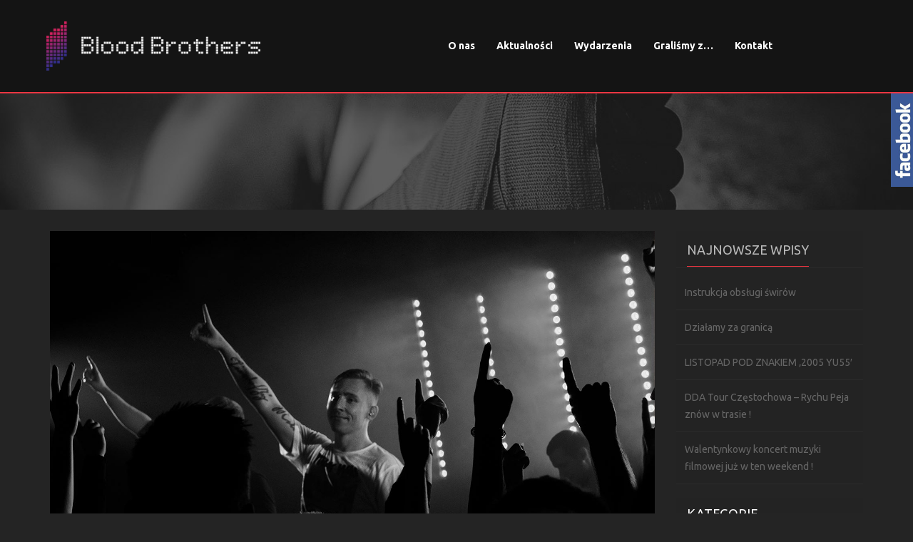

--- FILE ---
content_type: text/html; charset=utf-8
request_url: http://bb-agency.pl/tag/koncerty-poznan/
body_size: 7698
content:
    <!DOCTYPE html>
<html lang="pl-PL"
 xmlns:fb="http://ogp.me/ns/fb#" prefix="og: http://ogp.me/ns#">
<head>
    <meta charset="UTF-8">
    <meta name="viewport" content="width=device-width, initial-scale=1">
    <link rel="profile" href="http://gmpg.org/xfn/11">
    <link rel="pingback" href="http://bb-agency.pl/xmlrpc.php">
            <link rel="shortcut icon" href="http://bb-agency.pl/wp-content/uploads/2015/12/favicon.png" type="image/x-icon"/>
    <link href='http://fonts.googleapis.com/css?family=Ubuntu:400,700&subset=latin,latin-ext' rel='stylesheet' type='text/css' />    <title>koncerty poznan - Blood Brothers art agency</title>

<!-- This site is optimized with the Yoast SEO plugin v3.0.6 - https://yoast.com/wordpress/plugins/seo/ -->
<link rel="canonical" href="http://bb-agency.pl/tag/koncerty-poznan/" />
<meta property="og:locale" content="pl_PL" />
<meta property="og:type" content="object" />
<meta property="og:title" content="koncerty poznan - Blood Brothers art agency" />
<meta property="og:url" content="http://bb-agency.pl/tag/koncerty-poznan/" />
<meta property="og:site_name" content="Blood Brothers art agency" />
<meta name="twitter:card" content="summary"/>
<meta name="twitter:title" content="koncerty poznan - Blood Brothers art agency"/>
<!-- / Yoast SEO plugin. -->

<link rel="alternate" type="application/rss+xml" title="Blood Brothers art agency &raquo; Kanał z wpisami" href="http://bb-agency.pl/feed/" />
<link rel="alternate" type="application/rss+xml" title="Blood Brothers art agency &raquo; Kanał z komentarzami" href="http://bb-agency.pl/comments/feed/" />
<link rel="alternate" type="application/rss+xml" title="Blood Brothers art agency &raquo; Kanał z wpisami otagowanymi jako koncerty poznan" href="http://bb-agency.pl/tag/koncerty-poznan/feed/" />
		<script type="text/javascript">
			window._wpemojiSettings = {"baseUrl":"http:\/\/s.w.org\/images\/core\/emoji\/72x72\/","ext":".png","source":{"concatemoji":"http:\/\/bb-agency.pl\/wp-includes\/js\/wp-emoji-release.min.js?ver=dbbd90c57605f67421ecf99440c22248"}};
			!function(a,b,c){function d(a){var c=b.createElement("canvas"),d=c.getContext&&c.getContext("2d");return d&&d.fillText?(d.textBaseline="top",d.font="600 32px Arial","flag"===a?(d.fillText(String.fromCharCode(55356,56812,55356,56807),0,0),c.toDataURL().length>3e3):(d.fillText(String.fromCharCode(55357,56835),0,0),0!==d.getImageData(16,16,1,1).data[0])):!1}function e(a){var c=b.createElement("script");c.src=a,c.type="text/javascript",b.getElementsByTagName("head")[0].appendChild(c)}var f,g;c.supports={simple:d("simple"),flag:d("flag")},c.DOMReady=!1,c.readyCallback=function(){c.DOMReady=!0},c.supports.simple&&c.supports.flag||(g=function(){c.readyCallback()},b.addEventListener?(b.addEventListener("DOMContentLoaded",g,!1),a.addEventListener("load",g,!1)):(a.attachEvent("onload",g),b.attachEvent("onreadystatechange",function(){"complete"===b.readyState&&c.readyCallback()})),f=c.source||{},f.concatemoji?e(f.concatemoji):f.wpemoji&&f.twemoji&&(e(f.twemoji),e(f.wpemoji)))}(window,document,window._wpemojiSettings);
		</script>
		<style type="text/css">
img.wp-smiley,
img.emoji {
	display: inline !important;
	border: none !important;
	box-shadow: none !important;
	height: 1em !important;
	width: 1em !important;
	margin: 0 .07em !important;
	vertical-align: -0.1em !important;
	background: none !important;
	padding: 0 !important;
}
</style>
<link rel='stylesheet' id='ap-paralax-css-css'  href='http://bb-agency.pl/wp-content/plugins/ap_background/assets/css/adv_parallax_styles.css?ver=dbbd90c57605f67421ecf99440c22248' type='text/css' media='all' />
<link rel='stylesheet' id='font-awesome-css'  href='http://bb-agency.pl/wp-content/themes/bloodbrothers/css/font-awesome.css?ver=dbbd90c57605f67421ecf99440c22248' type='text/css' media='all' />
<link rel='stylesheet' id='iwicon-css'  href='http://bb-agency.pl/wp-content/themes/bloodbrothers/css/iwicon.css?ver=dbbd90c57605f67421ecf99440c22248' type='text/css' media='all' />
<link rel='stylesheet' id='sme_facebook_likebox_sidebar_style-css'  href='http://bb-agency.pl/wp-content/plugins/sme-facebook-likebox-sidebar/assets/style.css?ver=dbbd90c57605f67421ecf99440c22248' type='text/css' media='all' />
<link rel='stylesheet' id='athlete-style-css'  href='http://bb-agency.pl/wp-content/themes/bloodbrothers/style.css?ver=dbbd90c57605f67421ecf99440c22248' type='text/css' media='all' />
<link rel='stylesheet' id='bootstrap-css'  href='http://bb-agency.pl/wp-content/themes/bloodbrothers/css/bootstrap.min.css?ver=dbbd90c57605f67421ecf99440c22248' type='text/css' media='all' />
<link rel='stylesheet' id='jquery-custombox-css'  href='http://bb-agency.pl/wp-content/themes/bloodbrothers/css/jquery.custombox.css?ver=dbbd90c57605f67421ecf99440c22248' type='text/css' media='all' />
<link rel='stylesheet' id='athlete-effect-css'  href='http://bb-agency.pl/wp-content/themes/bloodbrothers/css/effect.css?ver=dbbd90c57605f67421ecf99440c22248' type='text/css' media='all' />
<link rel='stylesheet' id='athlete-animation-css'  href='http://bb-agency.pl/wp-content/themes/bloodbrothers/css/animation.css?ver=dbbd90c57605f67421ecf99440c22248' type='text/css' media='all' />
<link rel='stylesheet' id='owl-carousel-css'  href='http://bb-agency.pl/wp-content/themes/bloodbrothers/css/owl.carousel.css?ver=dbbd90c57605f67421ecf99440c22248' type='text/css' media='all' />
<link rel='stylesheet' id='owl-transitions-css'  href='http://bb-agency.pl/wp-content/themes/bloodbrothers/css/owl.transitions.css?ver=dbbd90c57605f67421ecf99440c22248' type='text/css' media='all' />
<link rel='stylesheet' id='athlete-color-css'  href='http://bb-agency.pl/wp-admin/admin-ajax.php?action=athlete_color&#038;ver=dbbd90c57605f67421ecf99440c22248' type='text/css' media='all' />
<link rel='stylesheet' id='evcal_google_fonts-css'  href='//fonts.googleapis.com/css?family=Oswald%3A400%2C300%7COpen+Sans%3A400%2C300&#038;ver=dbbd90c57605f67421ecf99440c22248' type='text/css' media='screen' />
<link rel='stylesheet' id='evcal_cal_default-css'  href='http://bb-agency.pl/wp-content/plugins/eventON/assets/css/eventon_styles.css?ver=dbbd90c57605f67421ecf99440c22248' type='text/css' media='all' />
<link rel='stylesheet' id='evo_font_icons-css'  href='http://bb-agency.pl/wp-content/plugins/eventON/assets/fonts/font-awesome.css?ver=dbbd90c57605f67421ecf99440c22248' type='text/css' media='all' />
<link rel='stylesheet' id='slb_core-css'  href='http://bb-agency.pl/wp-content/plugins/simple-lightbox/client/css/app.css?ver=2.5.2' type='text/css' media='all' />
<link rel='stylesheet' id='evo_fc_styles-css'  href='http://bb-agency.pl/wp-content/plugins/eventon-full-cal/assets/fc_styles.css?ver=dbbd90c57605f67421ecf99440c22248' type='text/css' media='all' />
<link rel='stylesheet' id='ms-main-css'  href='http://bb-agency.pl/wp-content/plugins/masterslider/public/assets/css/masterslider.main.css?ver=2.17.0' type='text/css' media='all' />
<link rel='stylesheet' id='ms-custom-css'  href='http://bb-agency.pl/wp-content/uploads/masterslider/custom.css?ver=5' type='text/css' media='all' />
<script type='text/javascript' src='http://bb-agency.pl/wp-includes/js/jquery/jquery.js?ver=1.11.2'></script>
<script type='text/javascript' src='http://bb-agency.pl/wp-includes/js/jquery/jquery-migrate.min.js?ver=1.2.1'></script>
<script type='text/javascript'>
/* <![CDATA[ */
var _ajaxurl = "http:\/\/bb-agency.pl\/wp-admin\/admin-ajax.php";
var FlowFlowOpts = {"streams":{},"open_in_new":"yep","filter_all":"All","filter_search":"Search","expand_text":"Expand","collapse_text":"Collapse","posted_on":"Posted on","show_more":"Poka\u017c wi\u0119cej","date_style":"classicStyleDate","dates":{"Yesterday":"Yesterday","s":"s","m":"m","h":"h","ago":"ago","months":["Jan","Feb","March","April","May","June","July","Aug","Sept","Oct","Nov","Dec"]},"lightbox_navigate":"Navigate with arrow keys","server_time":"1579423711","isAdmin":"","forceHTTPS":"nope","isLog":"","plugin_ver":"2.1.1"};
/* ]]> */
</script>
<script type='text/javascript' src='http://bb-agency.pl/wp-content/plugins/flow-flow/js/require-utils.js?ver=2.1.1'></script>
<link rel="EditURI" type="application/rsd+xml" title="RSD" href="http://bb-agency.pl/xmlrpc.php?rsd" />
<link rel="wlwmanifest" type="application/wlwmanifest+xml" href="http://bb-agency.pl/wp-includes/wlwmanifest.xml" /> 

<meta property="fb:app_id" content="747558655367134"/><script>var ms_grabbing_curosr='http://bb-agency.pl/wp-content/plugins/masterslider/public/assets/css/common/grabbing.cur',ms_grab_curosr='http://bb-agency.pl/wp-content/plugins/masterslider/public/assets/css/common/grab.cur';</script>
<meta name="generator" content="MasterSlider 2.17.0 - Responsive Touch Image Slider" />
<meta name="generator" content="Powered by Visual Composer - drag and drop page builder for WordPress."/>
<!--[if IE 8]><link rel="stylesheet" type="text/css" href="http://bb-agency.pl/wp-content/plugins/js_composer/assets/css/vc-ie8.css" media="screen"><![endif]--><noscript><style> .wpb_animate_when_almost_visible { opacity: 1; }</style></noscript></head>
<body id="page-top" class="archive tag tag-koncerty-poznan tag-88 _masterslider _msp_version_2.17.0 group-blog wpb-js-composer js-comp-ver-4.5.3 vc_responsive" data-offset="90" data-target=".navigation" data-spy="scroll">
<div class="wrapper hide-main-content">
    <!--Menu Mobile-->

<div class="menu-wrap">
    <div class="main-menu">
        
        
    </div>
    <ul id="menu-menu-glowne" class="nav-menu"><li  class="menu-item menu-item-type-post_type menu-item-object-page"><a href="http://bb-agency.pl/o-nas/">O nas</a></li>
<li  class="menu-item menu-item-type-taxonomy menu-item-object-category"><a href="http://bb-agency.pl/category/aktualnosci/">Aktualności</a></li>
<li  class="menu-item menu-item-type-post_type menu-item-object-page"><a href="http://bb-agency.pl/wydarzenia/">Wydarzenia</a></li>
<li  class="menu-item menu-item-type-post_type menu-item-object-page"><a href="http://bb-agency.pl/gralismy-z/">Graliśmy z&#8230;</a></li>
<li  class="menu-item menu-item-type-post_type menu-item-object-page"><a href="http://bb-agency.pl/kontakt/">Kontakt</a></li>
</ul></div>    <section class="page cms-home ">
        <!--Header-->

        <div class="content-wrapper">
<header id="header" class="header header-container header-container-2 alt reveal">
    <div class="container">
        <div class="row">
            <div class="col-md-2 col-sm-3 col-xs-3 logo">
                <a href="http://bb-agency.pl/"><img src="http://bb-agency.pl/wp-content/uploads/2015/12/logobb.png" alt="Logo" width="300px"/></a>
            </div>
            <div class="col-md-9 nav-container">
                <!--Menu desktop-->
<nav class="megamenu collapse navbar-collapse bs-navbar-collapse navbar-right mainnav col-md-10" role="navigation">
    <ul id="menu-menu-glowne-1" class="nav-menu"><li id="menu-item-1349" class="menu-item menu-item-type-post_type menu-item-object-page menu-item-1349"><a href="http://bb-agency.pl/o-nas/">O nas</a></li>
<li id="menu-item-1456" class="menu-item menu-item-type-taxonomy menu-item-object-category menu-item-1456"><a href="http://bb-agency.pl/category/aktualnosci/">Aktualności</a></li>
<li id="menu-item-1361" class="menu-item menu-item-type-post_type menu-item-object-page menu-item-1361"><a href="http://bb-agency.pl/wydarzenia/">Wydarzenia</a></li>
<li id="menu-item-1356" class="menu-item menu-item-type-post_type menu-item-object-page menu-item-1356"><a href="http://bb-agency.pl/gralismy-z/">Graliśmy z&#8230;</a></li>
<li id="menu-item-1357" class="menu-item menu-item-type-post_type menu-item-object-page menu-item-1357"><a href="http://bb-agency.pl/kontakt/">Kontakt</a></li>
</ul></nav>            </div>
                        <button class="menu-button" id="open-button"></button>
        </div>
    </div>
<script src="https://goingapp.pl/plugins/going/embed/assets/modaljs/goingmodal.min.js?bg=FFF70D&clr=000000&fs=22&pd=5&aff=1&td=none" type="text/javascript"></script>
</header>
<!--End Header-->
<section class="page-heading">
    <div class="title-slide">
        <div class="container">
            <div class="banner-content slide-container">
                <div class="page-title">
                                    </div>
            </div>
        </div>
    </div>
</section>
<div class="page-content">
        <div class="main-content our-blog">
        <div class="container">
            <div class="row">
                <div class="col-lg-9 col-md-8 col-sm-12 col-xs-12 ">
                                                                        <article id="post-1662" class="post-1662 post type-post status-publish format-image has-post-thumbnail hentry category-aktualnosci category-hip-hop category-muzyka-rozrywkowa tag-art-agency tag-blood tag-blood-brothers tag-blood-brothers-art-agency tag-brtohers tag-eskulap tag-hip-hop tag-jest-super tag-kamil-rutkowski tag-koncerty-poznan tag-koncerty-styczen tag-poznan tag-premiera tag-rap tag-zeus tag-zeus-bilety-poznan post_format-post-format-image">
    <div class="blog-page">
        <div class="blog-listing">
            <div class="blog-item">
                <div class="img-blog">
                    <a href="http://bb-agency.pl/zeus-koncert-poznan/"><img width="1500" height="1000" src="http://bb-agency.pl/wp-content/uploads/2016/01/12238263_10205362768297659_2483712607204090693_o.jpg" class="attachment-post-thumbnail wp-post-image" alt="Zeus koncert z Blood Brothers" /></a>
                </div>
                <div class="blog-main">
                                            <div class="img-blog">
                            <img src="http://bb-agency.pl/wp-content/uploads/2015/12/1231.jpg" width="100" height="100">
                        </div>
                                        <div class="blog-content" >
                        <div class="blog-header">

                                                            <div class="blog-title-top">
                                    <a href="http://bb-agency.pl/category/aktualnosci/" rel="category tag">Aktualności</a>, <a href="http://bb-agency.pl/category/hip-hop/" rel="category tag">Hip-Hop</a>, <a href="http://bb-agency.pl/category/muzyka-rozrywkowa/" rel="category tag">muzyka rozrywkowa</a>                                </div>
                                                    <div class="blog-title">
                            <a href="http://bb-agency.pl/zeus-koncert-poznan/">Premierowo: KONCERT ZEUS JEST SUPER już 29 stycznia !</a>
                        </div>
													<div class="blog-date">
							13 stycznia 2016</br></br>
							</div>
						                        </div>
                        <div class="blog-text">
                            <h1>Premierowy koncert ZEUS JEST SUPER. już 29 stycznia w Eskulapie !</h1>
<p>Koncert początkowo miał się odbyć w innym miejscu ale po wyprzedaniu wszystkich biletów na długo przed  wydarzeniem została podjęta decyzja o przeniesieniu do większego klubu, tak żeby sprostać wymaganiom publiki.</p>
<p> <a href="http://bb-agency.pl/zeus-koncert-poznan/#more-1662" class="more-link">Czytaj dalej <span class="screen-reader-text">Premierowo: KONCERT ZEUS JEST SUPER już 29 stycznia !</span> <span class="meta-nav">&rarr;</span></a></p>
                        </div>

                    </div>
                </div>
                <!--
                <footer class="entry-footer">
                    <span class="tags-links">Tagi <a href="http://bb-agency.pl/tag/art-agency/" rel="tag">art agency</a>, <a href="http://bb-agency.pl/tag/blood/" rel="tag">blood</a>, <a href="http://bb-agency.pl/tag/blood-brothers/" rel="tag">blood brothers</a>, <a href="http://bb-agency.pl/tag/blood-brothers-art-agency/" rel="tag">blood brothers art agency</a>, <a href="http://bb-agency.pl/tag/brtohers/" rel="tag">brtohers</a>, <a href="http://bb-agency.pl/tag/eskulap/" rel="tag">Eskulap</a>, <a href="http://bb-agency.pl/tag/hip-hop/" rel="tag">hip hop</a>, <a href="http://bb-agency.pl/tag/jest-super/" rel="tag">jest super.</a>, <a href="http://bb-agency.pl/tag/kamil-rutkowski/" rel="tag">kamil rutkowski</a>, <a href="http://bb-agency.pl/tag/koncerty-poznan/" rel="tag">koncerty poznan</a>, <a href="http://bb-agency.pl/tag/koncerty-styczen/" rel="tag">koncerty styczeń</a>, <a href="http://bb-agency.pl/tag/poznan/" rel="tag">poznań</a>, <a href="http://bb-agency.pl/tag/premiera/" rel="tag">premiera</a>, <a href="http://bb-agency.pl/tag/rap/" rel="tag">rap</a>, <a href="http://bb-agency.pl/tag/zeus/" rel="tag">zeus</a>, <a href="http://bb-agency.pl/tag/zeus-bilety-poznan/" rel="tag">zeus bilety poznan</a></span>                </footer>
                 .entry-footer -->
            </div>
        </div>
    </div>
</article><!-- #post-## -->                                            <div class="pages">
    </div>                                    </div>
                                    <div class="col-lg-3 col-md-4 col-sm-12 col-xs-12 pull-right">
                        
<div id="secondary" class="widget-area" role="complementary">
			<aside id="recent-posts-2" class="widget widget_recent_entries">		<h3 class="widget-title"><span>Najnowsze wpisy</span></h3>		<ul>
					<li>
				<a href="http://bb-agency.pl/instrukcja-obslugi-swirow/">Instrukcja obsługi świrów</a>
						</li>
					<li>
				<a href="http://bb-agency.pl/dzialamy-za-granica/">Działamy za granicą</a>
						</li>
					<li>
				<a href="http://bb-agency.pl/coma-koncerty-promujace-nowy-album-2005-yu55/">LISTOPAD POD ZNAKIEM ‚2005 YU55&#8242;</a>
						</li>
					<li>
				<a href="http://bb-agency.pl/dda-tour-rychu-peja-znow-w-trasie/">DDA Tour Częstochowa &#8211; Rychu Peja znów w trasie !</a>
						</li>
					<li>
				<a href="http://bb-agency.pl/walentynkowy-koncert-muzyki-filmowej-juz-w-ten-weekend/">Walentynkowy koncert muzyki filmowej już w ten weekend !</a>
						</li>
				</ul>
		</aside><aside id="categories-3" class="widget widget_categories"><h3 class="widget-title"><span>Kategorie</span></h3>		<ul>
	<li class="cat-item cat-item-5"><a href="http://bb-agency.pl/category/aktualnosci/" >Aktualności</a> (9)
</li>
	<li class="cat-item cat-item-1"><a href="http://bb-agency.pl/category/bez-kategorii/" >Bez kategorii</a> (2)
</li>
	<li class="cat-item cat-item-40"><a href="http://bb-agency.pl/category/hip-hop/" >Hip-Hop</a> (4)
</li>
	<li class="cat-item cat-item-68"><a href="http://bb-agency.pl/category/muzyka-rozrywkowa/" >muzyka rozrywkowa</a> (2)
</li>
		</ul>
</aside><aside id="archives-2" class="widget widget_archive"><h3 class="widget-title"><span>Archiwa</span></h3>		<ul>
	<li><a href='http://bb-agency.pl/2019/04/'>Kwiecień 2019</a></li>
	<li><a href='http://bb-agency.pl/2016/10/'>Październik 2016</a></li>
	<li><a href='http://bb-agency.pl/2016/08/'>Sierpień 2016</a></li>
	<li><a href='http://bb-agency.pl/2016/02/'>Luty 2016</a></li>
	<li><a href='http://bb-agency.pl/2016/01/'>Styczeń 2016</a></li>
	<li><a href='http://bb-agency.pl/2015/12/'>Grudzień 2015</a></li>
		</ul>
</aside><aside id="tag_cloud-2" class="widget widget_tag_cloud"><h3 class="widget-title"><span>Tagi</span></h3><div class="tagcloud"><a href='http://bb-agency.pl/tag/29-stycznia/' class='tag-link-52' title='1 temat' style='font-size: 8pt;'>29 stycznia</a>
<a href='http://bb-agency.pl/tag/2005/' class='tag-link-105' title='1 temat' style='font-size: 8pt;'>2005</a>
<a href='http://bb-agency.pl/tag/art-agency/' class='tag-link-87' title='1 temat' style='font-size: 8pt;'>art agency</a>
<a href='http://bb-agency.pl/tag/bilon/' class='tag-link-45' title='1 temat' style='font-size: 8pt;'>Bilon</a>
<a href='http://bb-agency.pl/tag/black-xmas/' class='tag-link-43' title='1 temat' style='font-size: 8pt;'>Black Xmas</a>
<a href='http://bb-agency.pl/tag/blood/' class='tag-link-85' title='1 temat' style='font-size: 8pt;'>blood</a>
<a href='http://bb-agency.pl/tag/blood-brothers/' class='tag-link-57' title='3 tematy' style='font-size: 13.384615384615pt;'>blood brothers</a>
<a href='http://bb-agency.pl/tag/blood-brothers-art-agency/' class='tag-link-58' title='2 tematy' style='font-size: 11.230769230769pt;'>blood brothers art agency</a>
<a href='http://bb-agency.pl/tag/brtohers/' class='tag-link-86' title='1 temat' style='font-size: 8pt;'>brtohers</a>
<a href='http://bb-agency.pl/tag/coma/' class='tag-link-103' title='1 temat' style='font-size: 8pt;'>Coma</a>
<a href='http://bb-agency.pl/tag/donguralesko/' class='tag-link-131' title='3 tematy' style='font-size: 13.384615384615pt;'>donguralesko</a>
<a href='http://bb-agency.pl/tag/eskulap/' class='tag-link-47' title='4 tematy' style='font-size: 15.179487179487pt;'>Eskulap</a>
<a href='http://bb-agency.pl/tag/gooral/' class='tag-link-56' title='1 temat' style='font-size: 8pt;'>gooral</a>
<a href='http://bb-agency.pl/tag/gooral-live/' class='tag-link-62' title='1 temat' style='font-size: 8pt;'>gooral live</a>
<a href='http://bb-agency.pl/tag/gooral-poznan/' class='tag-link-63' title='1 temat' style='font-size: 8pt;'>gooral poznan</a>
<a href='http://bb-agency.pl/tag/gorzow/' class='tag-link-133' title='2 tematy' style='font-size: 11.230769230769pt;'>gorzów</a>
<a href='http://bb-agency.pl/tag/hemp-gru/' class='tag-link-46' title='1 temat' style='font-size: 8pt;'>Hemp Gru</a>
<a href='http://bb-agency.pl/tag/hip-hop/' class='tag-link-42' title='3 tematy' style='font-size: 13.384615384615pt;'>hip hop</a>
<a href='http://bb-agency.pl/tag/integracja/' class='tag-link-61' title='1 temat' style='font-size: 8pt;'>integracja</a>
<a href='http://bb-agency.pl/tag/jest-super/' class='tag-link-83' title='1 temat' style='font-size: 8pt;'>jest super.</a>
<a href='http://bb-agency.pl/tag/kamil-rutkowski/' class='tag-link-84' title='1 temat' style='font-size: 8pt;'>kamil rutkowski</a>
<a href='http://bb-agency.pl/tag/koncert/' class='tag-link-50' title='11 tematów' style='font-size: 22pt;'>koncert</a>
<a href='http://bb-agency.pl/tag/koncerty/' class='tag-link-54' title='2 tematy' style='font-size: 11.230769230769pt;'>koncerty</a>
<a href='http://bb-agency.pl/tag/koncerty-poznan/' class='tag-link-88' title='1 temat' style='font-size: 8pt;'>koncerty poznan</a>
<a href='http://bb-agency.pl/tag/koncerty-styczen/' class='tag-link-64' title='2 tematy' style='font-size: 11.230769230769pt;'>koncerty styczeń</a>
<a href='http://bb-agency.pl/tag/lublin/' class='tag-link-109' title='2 tematy' style='font-size: 11.230769230769pt;'>Lublin</a>
<a href='http://bb-agency.pl/tag/ostr/' class='tag-link-126' title='4 tematy' style='font-size: 15.179487179487pt;'>ostr</a>
<a href='http://bb-agency.pl/tag/peja/' class='tag-link-44' title='1 temat' style='font-size: 8pt;'>Peja</a>
<a href='http://bb-agency.pl/tag/poznanskirap-com/' class='tag-link-48' title='1 temat' style='font-size: 8pt;'>poznanskirap.com</a>
<a href='http://bb-agency.pl/tag/poznan/' class='tag-link-51' title='5 tematów' style='font-size: 16.615384615385pt;'>poznań</a>
<a href='http://bb-agency.pl/tag/premiera/' class='tag-link-82' title='2 tematy' style='font-size: 11.230769230769pt;'>premiera</a>
<a href='http://bb-agency.pl/tag/premierowy/' class='tag-link-127' title='4 tematy' style='font-size: 15.179487179487pt;'>premierowy</a>
<a href='http://bb-agency.pl/tag/rap/' class='tag-link-89' title='1 temat' style='font-size: 8pt;'>rap</a>
<a href='http://bb-agency.pl/tag/rogucki/' class='tag-link-104' title='1 temat' style='font-size: 8pt;'>Rogucki</a>
<a href='http://bb-agency.pl/tag/rzeszow/' class='tag-link-108' title='2 tematy' style='font-size: 11.230769230769pt;'>Rzeszów</a>
<a href='http://bb-agency.pl/tag/styczen/' class='tag-link-55' title='1 temat' style='font-size: 8pt;'>styczeń</a>
<a href='http://bb-agency.pl/tag/szczecin/' class='tag-link-107' title='2 tematy' style='font-size: 11.230769230769pt;'>Szczecin</a>
<a href='http://bb-agency.pl/tag/u-bazyla/' class='tag-link-53' title='1 temat' style='font-size: 8pt;'>u bazyla</a>
<a href='http://bb-agency.pl/tag/walentynkowy-koncert-muzyki-filmowej/' class='tag-link-94' title='1 temat' style='font-size: 8pt;'>Walentynkowy koncert muzyki filmowej</a>
<a href='http://bb-agency.pl/tag/wyscig-autostowem/' class='tag-link-60' title='1 temat' style='font-size: 8pt;'>wyscig autostowem</a>
<a href='http://bb-agency.pl/tag/wyscig-autostopem/' class='tag-link-59' title='1 temat' style='font-size: 8pt;'>wyścig autostopem</a>
<a href='http://bb-agency.pl/tag/yu55/' class='tag-link-106' title='1 temat' style='font-size: 8pt;'>YU55</a>
<a href='http://bb-agency.pl/tag/zeua/' class='tag-link-49' title='1 temat' style='font-size: 8pt;'>zeua</a>
<a href='http://bb-agency.pl/tag/zeus/' class='tag-link-81' title='4 tematy' style='font-size: 15.179487179487pt;'>zeus</a>
<a href='http://bb-agency.pl/tag/zeus-bilety-poznan/' class='tag-link-90' title='1 temat' style='font-size: 8pt;'>zeus bilety poznan</a></div>
</aside></div><!-- #secondary -->
                    </div>
                            </div>
        </div>
    </div>
</div>
</div> <!--end .content-wrapper -->
</section><!--end section.page -->
<footer class="page-footer ">
		<section>
			<div class="container">
				<div class="row">
                        <div id="text-4" class="widget_text widget-count-3 col-md-4 col-sm-4 col-xs-12">			<div class="textwidget"><span style="color: #535353"></br>Copyright &copy; 2015 Blood Brothers</span>
</br></br></div>
		</div><div id="text-3" class="widget_text widget-count-3 col-md-4 col-sm-4 col-xs-12">			<div class="textwidget"><center><img src="http://bb-agency.pl/wp-content/uploads/2015/12/kwadraty1.png" width="30"></center></div>
		</div><div id="text-2" class="widget_text widget-count-3 col-md-4 col-sm-4 col-xs-12">			<div class="textwidget"><p align="right"><span style="color: #535353"></br>Realizacja</span>&nbsp;&nbsp;&nbsp;<a href="http://robertpiosik.com" target="_blank"><span style="color: #535353"><img src="http://bb-agency.pl/wp-content/uploads/2015/12/ddd1.jpg" width="25"></span></span></a></p></div>
		</div>				</div>
			</div>
		</section>
</footer>
<div id="copyright" >
	<div class="container">
		<div class="back-to-top"><a href="#top" title="Back to top"><i class="fa fa-chevron-up"></i></a></div>
		<div class="clrDiv"></div>
	</div>
</div>
</div>
<!-- .wrapper -->
<div class="style-addition"><style scoped></style></div>		<script type="text/javascript">
		/*<![CDATA[*/
		var gmapstyles = '[{"stylers":[{"hue":"#ff61a6"},{"visibility":"on"},{"invert_lightness":true},{"saturation":40},{"lightness":10}]}]';
		/* ]]> */
		</script>		
		<div id="sw_facebook_display" class="">
	<div id="fbbox1" style="right: -302px; top: 130px; z-index: 10000; height:630px;">
		<div id="fbbox2" style="text-align: left;width:292px;height:630;">
			<a class="open" id="fblink" href="#"></a><img style="top: 0px;left:-40px;" src="http://bb-agency.pl/wp-content/plugins/sme-facebook-likebox-sidebar/assets/ficon3.png" alt="">
			<iframe src="http://www.facebook.com/plugins/likebox.php?href=http://www.facebook.com/partywithBloodBrothers&amp;width=292&amp;colorscheme=light&amp;show_faces=true&amp;connections=&amp;stream=true&amp;show_border=true&amp;header=true&amp;height=630" scrolling="no" frameborder="0" style="border:none; overflow:hidden; width:292px; height: 630px; " allowTransparency="true"></iframe>		</div>
	</div>
</div>
<script type="text/javascript">
jQuery.noConflict();
jQuery(function (){
jQuery(document).ready(function()
{
jQuery.noConflict();
jQuery(function (){
jQuery("#fbbox1").hover(function(){ 
jQuery('#fbbox1').css('z-index',101009);
jQuery(this).stop(true,false).animate({right:  0}, 500); },
function(){ 
	jQuery('#fbbox1').css('z-index',10000);
	jQuery("#fbbox1").stop(true,false).animate({right: -302}, 500); });
});}); });
jQuery.noConflict();
</script>
<link rel='stylesheet' id='eventon_dynamic_styles-css'  href='http://bb-agency.pl/wp-content/plugins/eventON/assets/css/eventon_dynamic_styles.css?ver=dbbd90c57605f67421ecf99440c22248' type='text/css' media='all' />
<script type='text/javascript' src='http://bb-agency.pl/wp-content/plugins/ap_background/assets/js/jquery.parallax-1.1.3.js?ver=1.0.0'></script>
<script type='text/javascript' src='http://bb-agency.pl/wp-content/plugins/ap_background/assets/js/jquery.easing.1.3.js?ver=1.0.0'></script>
<script type='text/javascript'>
/* <![CDATA[ */
var btAdvParallaxBackgroundCfg = {"siteUrl":"http:\/\/bb-agency.pl\/wp-admin\/","baseUrl":"http:\/\/bb-agency.pl","ajaxUrl":"http:\/\/bb-agency.pl\/wp-admin\/admin-ajax.php"};
/* ]]> */
</script>
<script type='text/javascript' src='http://bb-agency.pl/wp-content/plugins/ap_background/assets/js/jquery.apparallax.js?ver=1.0.0'></script>
<script type='text/javascript' src='http://bb-agency.pl/wp-content/themes/bloodbrothers/js/athlete_map.js?ver=dbbd90c57605f67421ecf99440c22248'></script>
<script type='text/javascript' src='https://maps.googleapis.com/maps/api/js?sensor=false&#038;ver=dbbd90c57605f67421ecf99440c22248'></script>
<script type='text/javascript' src='http://bb-agency.pl/wp-content/themes/bloodbrothers/js/parallax/scroll.parallax.js?ver=dbbd90c57605f67421ecf99440c22248'></script>
<script type='text/javascript' src='http://bb-agency.pl/wp-content/themes/bloodbrothers/js/cdtime.js?ver=dbbd90c57605f67421ecf99440c22248'></script>
<script type='text/javascript' src='http://bb-agency.pl/wp-content/themes/bloodbrothers/js/bootstrap.min.js?ver=dbbd90c57605f67421ecf99440c22248'></script>
<script type='text/javascript' src='http://bb-agency.pl/wp-content/themes/bloodbrothers/js/jquery-ui.js?ver=dbbd90c57605f67421ecf99440c22248'></script>
<script type='text/javascript' src='http://bb-agency.pl/wp-content/themes/bloodbrothers/js/shortcode-frontend.js?ver=dbbd90c57605f67421ecf99440c22248'></script>
<script type='text/javascript' src='http://bb-agency.pl/wp-content/themes/bloodbrothers/js/jquery.fitvids.js?ver=dbbd90c57605f67421ecf99440c22248'></script>
<script type='text/javascript' src='http://bb-agency.pl/wp-content/themes/bloodbrothers/js/owl.carousel.min.js?ver=dbbd90c57605f67421ecf99440c22248'></script>
<script type='text/javascript' src='http://bb-agency.pl/wp-content/themes/bloodbrothers/js/jquery.custombox.js?ver=dbbd90c57605f67421ecf99440c22248'></script>
<script type='text/javascript' src='http://bb-agency.pl/wp-content/themes/bloodbrothers/js/dropdown.js?ver=dbbd90c57605f67421ecf99440c22248'></script>
<script type='text/javascript' src='http://bb-agency.pl/wp-content/themes/bloodbrothers/js/isotope.pkgd.min.js?ver=dbbd90c57605f67421ecf99440c22248'></script>
<script type='text/javascript' src='http://bb-agency.pl/wp-content/themes/bloodbrothers/js/filtering.js?ver=dbbd90c57605f67421ecf99440c22248'></script>
<script type='text/javascript' src='http://bb-agency.pl/wp-content/themes/bloodbrothers/js/theme.js?ver=dbbd90c57605f67421ecf99440c22248'></script>
<script type='text/javascript' src='http://bb-agency.pl/wp-content/themes/bloodbrothers/js/classie.js?ver=dbbd90c57605f67421ecf99440c22248'></script>
<script type='text/javascript' src='http://bb-agency.pl/wp-content/themes/bloodbrothers/js/template.js?ver=dbbd90c57605f67421ecf99440c22248'></script>
<script type='text/javascript'>
/* <![CDATA[ */
var athleteCfg = {"siteUrl":"http:\/\/bb-agency.pl\/wp-admin\/","baseUrl":"http:\/\/bb-agency.pl","ajaxUrl":"http:\/\/bb-agency.pl\/wp-admin\/admin-ajax.php"};
/* ]]> */
</script>
<script type='text/javascript' src='http://bb-agency.pl/wp-content/themes/bloodbrothers/js/main.js?ver=dbbd90c57605f67421ecf99440c22248'></script>
<script type='text/javascript' src='http://bb-agency.pl/wp-content/themes/bloodbrothers/js/retina.min.js?ver=dbbd90c57605f67421ecf99440c22248'></script>
<script type="text/javascript" id="slb_context">/* <![CDATA[ */if ( !!window.jQuery ) {(function($){$(document).ready(function(){if ( !!window.SLB ) { {$.extend(SLB, {"context":["public","user_guest"]});} }})})(jQuery);}/* ]]> */</script>
<!-- Facebook Comments Plugin for WordPress: http://peadig.com/wordpress-plugins/facebook-comments/ -->
<div id="fb-root"></div>
<script>(function(d, s, id) {
  var js, fjs = d.getElementsByTagName(s)[0];
  if (d.getElementById(id)) return;
  js = d.createElement(s); js.id = id;
  js.src = "//connect.facebook.net/pl_PL/sdk.js#xfbml=1&appId=747558655367134&version=v2.3";
  fjs.parentNode.insertBefore(js, fjs);
}(document, 'script', 'facebook-jssdk'));</script>
</body>
</html>


--- FILE ---
content_type: text/css
request_url: http://bb-agency.pl/wp-content/plugins/ap_background/assets/css/adv_parallax_styles.css?ver=dbbd90c57605f67421ecf99440c22248
body_size: 2717
content:
/**
 * Style for front end page
 *
 * @author Inwavethemes
 * @package AP Background
 * @version 1.1.0
 */

.parallax-block.bt-advance-parallax {
    overflow: hidden;
    margin: auto;
    position: relative;
    width: 100%;
    height: 100%;
}

.parallax-block .open-btn {
    border: 2px solid #fff;
    color: #fff;
    display: inline-block;
    font-size: 13px;
    margin-top: 5px;
    padding: 6px 13px;
    text-decoration: none;
    text-transform: uppercase;
}

.parallax-block  h2 {
    font-size: 36px;
}
.parallax-block  h3, .parallax-block  h2 {
    color: #fff;
    margin: 0;
    padding: 0 0 20px;
    text-transform: uppercase;
}

.parallax-block h3 {
    font-size: 18px;
}

.parallax-block-content {
    padding: 100px;
	font-size: 13px;
}

.parallax-background {
    position: absolute;
    width: 100%;
    height: 100%;
    z-index: 1;
	background:#111111;
}
.parallax-background img{
    position: absolute;
    top: 50%;
    left: 50%;
    transform: translate(-50%,-50%);
	-webkit-transform: translate(-50%, -50%);
    -ms-transform: translate(-50%, -50%);
    max-width: none;
    max-height: none;
}
.parallax-background-overlay {
    height: 100%;
    position: absolute;
    width: 100%;
}

.parallax-block-content {
    height: 100%;
    left: 0;
    position: absolute;
    top: 0;
    z-index: 2;
}

.parallax-block .button{
    border: solid  1px #FFF;
    background: transparent;
    color: #fff;
    padding: 5px;
    cursor: pointer;
    text-transform: uppercase;
}
.parallax-block .button:hover{
    border-width: 2px;
}

.parallax-background .video-embed {
    height: 100%;
    left: 0;
    position: absolute;
    /*top: -50%;*/
    width: 100%;
}

.parallax-background .video-wrap {
    position: relative;
    padding-bottom: 56.25%;
    /*padding-top: 30px;*/ 
    height: 0; overflow: hidden;
}

.parallax-background .video-wrap video,
.parallax-background .video-wrap iframe,
.parallax-background .video-wrap object,
.parallax-background .video-wrap embed {
    position: absolute;
    top: 50%;
    left: 50%;
    width: 100%;
    height: 100%;
    transform: translate(-50%, -50%);
	-webkit-transform: translate(-50%, -50%);
    -ms-transform: translate(-50%, -50%);
}

.no-scroll{
    overflow: hidden;
}

.bt-advance-parallax .hidden{
    display: none !important;
    visibility: hidden;
}

.bt-advance-parallax .parallax-col{
    box-sizing: content-box;
    float: left;
}

.wp-post .parallax-row, .woo-product .parallax-row{
    background: #fff;
}
.woo-product .parallax-row{
    background: #727272;
}

.bt-advance-parallax .parallax-content-in {
    position: relative;
    /*top: 0;*/
    width: 100%;
    /*height: 100%;*/
    /*transform: translate(0px, -50%);*/
}

.default .parallax-row .thumb{
    position: relative;
}
.default .parallax-row .thumb img{
    position: absolute;
    top: 50%;
    left: 50%;
    transform: translate(-50%, -50%);
	-webkit-transform: translate(-50%, -50%);
    -ms-transform: translate(-50%, -50%);
}

.bt-advance-parallax .content-show-large {
    width: 100%;
    height: 100%;
    background: #111111;
    position: fixed;
    text-align:center;
    top: 0;
    left: 0;
}
.bt-advance-parallax .content-show-large .item-contain {
    height: 100%;
    margin: 0 auto;
    position: relative;
    width: 100%;
    z-index: 2;
}
.bt-advance-parallax .content-show-large .video-inner {
    height: 100%;
    position: absolute;
    width: 100%;
}

.item-contain video, .item-contain iframe {
    height: 100%;
    width: 100%;
}
.content-show-large .item-contain img{
    left: 50%;
    margin: 0 -50% 0 0;
    max-height: 100%;
    max-width: 100%;
    position: absolute;
    top: 50%;
    transform: translate(-50%, -50%);
	-webkit-transform: translate(-50%, -50%);
    -ms-transform: translate(-50%, -50%);
}

.control-button .button-wrap, .control-button .nav-wrap {
    position: relative;
    z-index: 4;
}

.bt-advance-parallax .nav-wrap-in {
    height: 85px;
    opacity: 0.3;
    position: fixed;
    transition: opacity 0.3s ease-out 0s;
    -webkit-transition: opacity 0.3s ease-out 0s;
    width: 50px;
    z-index: 10;
    top: 50%;
    transform: translateY(-50%);
    -ms-transform: translateY(-50%);
    -webkit-transform: translateY(-50%);
}

.bt-advance-parallax .nav-wrap-in.next{
    right: 0;
}
.nav-wrap-in.next.has-scroll{
    right: 17px;
}
.bt-advance-parallax .nav-wrap-in.prev{
    left: 0;
}

.bt-advance-parallax .nav-wrap-in:hover{
    opacity: 0.7;
}

.bt-advance-parallax .nav-prev, .bt-advance-parallax .nav-next{
    position: absolute;
    z-index: 45;
    top: 50%;
    width: 50px;
    height: 85px;
    margin-top: -42.5px;
    cursor: pointer;
    text-indent: -999999px;
}

.bt-advance-parallax .nav-prev{
    background: url(../images/prev-white.png) center no-repeat #000;
}
.bt-advance-parallax .nav-next{
    background: url(../images/next-white.png) center no-repeat #000;
}

.bt-advance-parallax .nav-prev.prev-video{
    background: url(../images/prev-black.png) center no-repeat #fff;
}
.bt-advance-parallax .nav-next.next-video{
    background: url(../images/next-black.png) center no-repeat #fff;
}

.bt-advance-parallax .nav-next{
    right: 0;
}
.bt-advance-parallax .nav-prev{
    left: 0;
}
.bt-advance-parallax .button-wrap .close-btn {
    background: url("../images/close-btn.png") no-repeat scroll center center rgba(0, 0, 0, 0);
    border: 0 none;
    height: 30px;
    padding: 0;
    position: absolute;
    right: 20px;
    top: 25px;
    width: 30px;
    opacity: 0.8;
}

.bt-advance-parallax .button-wrap .close-btn.has-scroll{
    right: 37px;
}

.bt-advance-parallax .button-wrap .close-btn:hover {
    opacity: 1;
}


.bt-advance-parallax .parallax-content-wrap {
    height: 100%;
    position: absolute;
    z-index: 3;
    width: 100%;
    overflow-x: hidden;
    overflow-y: auto;
}

.bt-advance-parallax .parallax-content {
    position: absolute;
    width: 100%;
    overflow: hidden;
}
.bt-advance-parallax .parallax-content.min-height {
    top: 50%;
    transform: translateY(-50%);
	-webkit-transform: translateY(-50%);
    -ms-transform: translateY(-50%);
}
.bt-advance-parallax .parallax-content.max-height {
    padding: 20px 0;
}

/********************************
Wordpress post
********************************/
/*Layout 1*/
.wp-post .feature-image{
    width: 100%;
    height: 150px;
}

.wp-post .feature-image img{
    width: 100%;
    height: 100%;
}

.post-content-info{
    padding: 10px;
}
.post-content-info .title{
    margin: 0;
}

.post-content-info .line{
    border-color: -moz-use-text-color -moz-use-text-color #cecece;
    border-style: none none solid;
    border-width: 0 0 1px;
    float: left;
    width: 20%;
}
.bt-advance-parallax .link a{
    color: #09a9e7!important;
}

.bt-advance-parallax .icon.suffix{
    margin-left: 10px;
}

.layout1 .title{
    font-size: 16px;
}
.layout1 .post-info, .layout1 .post-content{
    font-size: 14px;
}

.layout1 .link.readmore{
    font-size: 14px;
    font-weight: bold;
}

/*Layout2*/
.layout2 .parallax-row .feature-image{
    float: left;
}

.layout2 .post-content-info{
    float: left;
}

.parallax-content-in .parallax-row, .parallax-content-in .parallax-row h3{
    color: #747474!important;
}

.parallax-content-in .parallax-row{
    overflow: hidden;
}

.layout2 .post-info{
    color: #9a9999;
    font-size: 12px;
}
.layout2 h3.title{
    font-size: 18px;
    color: #e26228!important;
}
.layout2 .post-content{
    font-size: 14px;
}
.layout2 .link.readmore a{
    font-size: 14px;
    color: #e26228 !important;
    font-weight: bold;
}

/*Woo commerce*/
.woo-product .feature-image{
    height: 75%;
    width: 100%;
    position: relative;
    background: #fff;
    overflow: hidden;
}
.woo-product .feature-image img.wp-post-image{
    max-width: 100%;
    height: auto;
    position: absolute;
    top: 50%;
    left: 50%;
    transform: translate(-50%, -50%);
	-webkit-transform: translate(-50%, -50%);
    -ms-transform: translate(-50%, -50%);
}

.woo-product .post-content-info {
    margin-top: 3px;
    background: #fff;
    height: 20%;
    padding: 16px 10px;
}
.woo-product .left-info {
    float: left;
    width: 80%;
}
.woo-product .right-info {
    float: right;
    width: 20%;
    text-align: right;
}
.woo-product .price {
    background: none repeat scroll 0 0 #888;
    border-radius: 50%;
    font-weight: bold;
    height: 40px;
    line-height: 39px;
    text-align: center;
    width: 40px;
    margin-top: -1px;
}
.woo-product .price span{
    color: #fff;
}

.bt-advance-parallax .product-overlay {
    height: 100%;
    position: absolute;
    width: 100%;
    background: rgba(0,0,0,0.2);
    opacity: 0;
    -webkit-transition-duration: 0s;
    z-index: 10;
}
.product-overlay:hover {
    opacity: 1;
}

.bt-advance-parallax .product-action {
    left: 50%;
    position: absolute;
    top: 50%;
    transform: translate(-50%, -50%);
    -webkit-transform: translate(-50%, -50%);
    -ms-transform: translate(-50%, -50%);
}
.bt-advance-parallax .product-action span {
    background: none repeat scroll 0 0 #1e1e1e;
    border-radius: 3px;
    padding: 8px 13px;
    color: #ffffff;
    float: left;
    cursor: pointer;
}
.product-action span.last {
    margin-left: 2px;
}
.product-action span:hover{
    background: none repeat scroll 0 0 #ffffff;
    color: #757575;
}

.product-overlay .ajax-content {
    background: none repeat scroll 0 0 rgba(0, 0, 0, 0.6);
    height: 100%;
    position: absolute;
    width: 100%;
    display: none;
}

.bt-advance-parallax .ajax-content .loadding, .bt-advance-parallax .ajax-content .text{
    position: absolute;
    display: none;
    top: 50%;
    left: 50%;
    transform: translate(-50%, -50%);
	-webkit-transform: translate(-50%, -50%);
    -ms-transform: translate(-50%, -50%);
    background: #FFF;
    padding: 25px;
    white-space: nowrap;
}
.bt-advance-parallax .ajax-content .loadding img{
    position: absolute;
    top: 50%;
    left: 50%;
    transform: translate(-50%, -50%);
	-webkit-transform: translate(-50%, -50%);
    -ms-transform: translate(-50%, -50%);
}

.woo-product .layout2 .feature-image{
    width: 40%;
    float: left;
    position: relative;
    height: 100%;
}
.woo-product .layout2 .feature-image img {
    left: 50%;
    position: absolute;
    top: 50%;
    transform: translate(-50%, -50%);
	-webkit-transform: translate(-50%, -50%);
    -ms-transform: translate(-50%, -50%);
    width: 100%;
    max-height: 100%;
}

.woo-product .layout2 .post-content-info:before {
    border-color: transparent #ffffff transparent transparent;
    border-style: solid;
    border-width: 15px;
    content: "";
    left: -30px;
    position: absolute;
    top: 20px;
}

.woo-product .layout2 .post-content-info{
    float: left;
    padding: 15px 10px 15px 29px;
    width: 53%;
    height: auto;
    position: relative;
}

.woo-product .layout2 .parallax-row{
    background: #fff;
    position: relative;
}

.woo-product .layout2 .post-info span {
    text-transform: uppercase;
    font-size: 15px;
    color: #9a9999;
}

.woo-product h3.title{
    color: #e26228;
    text-transform: uppercase;
}

.woo-product .layout2 .post-content{
    margin-top: 15px;
}

.woo-product .layout2 .product-options{
    border-color: #e0e0e0;
    border-style: solid;
    border-width: 1px 0;
    margin-right: 10px;
    margin-top: 15px;
    padding: 5px 0;
}
.woo-product .layout2 .cart-price{
    margin: 15px 10px 0 0;
    border-top: 1px solid #e0e0e0;
    padding-top: 10px;
}
.woo-product .layout2 .cart-price .price{
    background: #fff;
    color: #e26228;
    float: left;
    font-size: 25px;
    width: auto;
}
.woo-product .layout2 .cart-price .price span{
    color: #e26228;
}
.woo-product .layout2 .cart-price .cart{
    float: right;
    line-height: 3;
    position: relative;
}
.woo-product .layout2 .cart-price .cart .loading{
    display: none;
}
.woo-product .layout2 .cart-price .cart .loading img{
    transform: translateY(25%);
    -webkit-transform: translateY(25%);
    -ms-transform: translateY(25%);
}
.woo-product .layout2 .cart-price .cart span.addcart,
.woo-product .layout2 .cart-price .cart span.viewproduct,
.woo-product .layout2 .cart-price .cart span.wishlist,
.woo-product .layout2 .cart-price .cart span.view-wishlist{
    background: none repeat scroll 0 0 #404040;
    padding: 8px 10px;
    color: #fff;
    font-weight: bold;
    cursor: pointer;
    border-radius: 2px;
}
.woo-product .layout2 .cart-price .cart span.addcart:hover,
.woo-product .layout2 .cart-price .cart span.viewproduct:hover,
.woo-product .layout2 .cart-price .cart span.wishlist:hover,
.woo-product .layout2 .cart-price .cart span.view-wishlist:hover{
    color: #e26228;
}

.bt-advance-parallax .woo-product .sale {
    margin-right: -2px;
    margin-top: -2px;
    position: absolute;
    right: 0;
    top: 0;
    z-index: 10;
}

.bt-advance-parallax .nodata {
    background: none repeat scroll 0 0 #fff;
    padding: 15px;
    position: absolute;
    text-align: center;
    top: 50%;
    transform: translateY(-50%);
	-webkit-transform: translateY(-50%);
    -ms-transform: translateY(-50%);
    width: 100%;
    box-sizing: border-box;
}


.bt-advance-parallax .nodata .title {
    border-bottom: 1px solid #e1e1e1;
    box-sizing: border-box;
    font-weight: bold;
    padding: 0 0 5px;
    position: relative;
    text-transform: uppercase;
}
.bt-advance-parallax .nodata .msg-content {
    margin-top: 15px;
}

.bt-advance-parallax .card-success{
    color:#e26228;
    display: none;
}

.bt-advance-parallax .overlay-loading {
    background: none repeat scroll 0 0 rgba(0, 0, 0, 0.4);
    height: 100%;
    position: absolute;
    width: 100%;
    z-index: 4;
    display: none;
}

.bt-advance-parallax .overlay-loading .loading {
    background: none repeat scroll 0 0 transparent;
    left: 50%;
    padding: 10px;
    position: absolute;
    top: 50%;
    transform: translate(-50%, -50%);
	-webkit-transform: translate(-50%, -50%);
    -ms-transform: translate(-50%, -50%);
}

.bt-advance-parallax .widget-title {
    color: #fff;
    font-size: 20px;
    font-weight: bold;
    padding: 0 0 15px;
    text-align: center;
    text-transform: uppercase;
}

.bt-advance-parallax .widget-title .line{
    width: 150px;
    border-width: 0 0 1px 0;
    border-style: solid;
    border-color: #fff;
    height: auto;
    margin-top: 10px;
    margin-bottom: 15px;
}

.bt-advance-parallax .image-gallery .parallax-row{
    cursor: pointer;
}

/*Image flexible layout css*/

.flexible, .flexible .parallax-col{
    position: relative;
    height: 100%;
}

.flexible .parallax-row{
    position: absolute;
}
.flexible .parallax-row .thumb img{
    max-width: none;
    max-height: none;
    position: absolute;
    top: 50%;
    left: 50%;
    transform: translate(-50%,-50%);
	-webkit-transform: translate(-50%, -50%);
    -ms-transform: translate(-50%, -50%);
}


--- FILE ---
content_type: text/css
request_url: http://bb-agency.pl/wp-content/themes/bloodbrothers/css/iwicon.css?ver=dbbd90c57605f67421ecf99440c22248
body_size: 603
content:
/*
@package Inwave Athlete
@version 1.0.0
@created Apr 1, 2015
@author Inwavethemes
@email inwavethemes@gmail.com
@website http://inwavethemes.com
@support Ticket https://inwave.ticksy.com/
@copyright Copyright (c) 2015 Inwavethemes. All rights reserved.
@license http://www.gnu.org/licenses/gpl-2.0.html GNU/GPL

*/
/* 
    Created on : Apr 1, 2015, 11:25:40 AM
    Developer     : duongca
*/
.fa{
	font-family:FontAwesome;
}
#iw-list-icon.list-icon{
    position: relative;
    width: 100%;
    background: #E4EBF2;
    overflow-y: scroll;
    height: 300px;
    padding: 5px 0;
}
.list-icon .icon-item {
    background: none repeat scroll 0 0 #fff;
    float: left;
    font-size: 16px;
    height: 30px;
    margin-left: 5px;
    position: relative;
    width: 30px;
    cursor: pointer;
    border: solid 1px #2EA2CC;
}
.list-icon .icon-item.selected, .list-icon .icon-item:hover {
    background: none repeat scroll 0 0 #2EA2CC;
    color: #1b1b1b;
    /*cursor: default;*/
}
.list-icon .icon-item .icon {
    left: 50%;
    position: absolute;
    top: 50%;
    transform: translate(-50%, -50%);
}
.control-icon .icon-preview{
    font-size: 30px;
    margin-bottom:5px;
    cursor:pointer;
}

--- FILE ---
content_type: text/css
request_url: http://bb-agency.pl/wp-content/plugins/sme-facebook-likebox-sidebar/assets/style.css?ver=dbbd90c57605f67421ecf99440c22248
body_size: 263
content:
#sw_facebook_display {
	position: relative;
}
#fbbox1 {
	-webkit-border-radius: 1px;
	-moz-border-radius: 1px;
	border-radius: 1px;
	border:1px solid #395b99;
	background-color: #fff;
	position: fixed;
}
#fbbox2 {
	overflow: hidden;
	text-align: left;
	
}
#fbbox1 img {
	position: absolute; 
	top: 0px; 
	cursor: pointer;
	border: 0;
	z-index: 10000;
	width: 40px;
}
#fbbox1 iframe {
	border:0px;
	overflow: hidden; 
	position: absolute;
	width:100%;
	height: 100%;
}

--- FILE ---
content_type: text/css
request_url: http://bb-agency.pl/wp-content/themes/bloodbrothers/style.css?ver=dbbd90c57605f67421ecf99440c22248
body_size: 34365
content:
/*
*/
/*-------------------------------------------------------
[Table of contents]

1. Header
        + Logo
        + Navigation
                - mobile menu
                - mega menu
        + Search & cart
        + Header Option
        
2. Content
        + Slider
        + Page title
        + Man & Girl block
        + Fit & Strong block
        + About block
        + Up Coming Event
        + Pricing Table
        + Training
        + Time Table
        + Our Price
        + Athlete Class
        + Our Success
        + Facts
        + Our Team
        + Contact Form
        + New Products
        + Introduction
        + Services
        + News
        + Shop-v2
        + Collection
        + Page Our Class
        + Our Class Details
        + Our Blog
        + Blog Details
        + Page Our Trainers
        + Page Our Trainers Profile
        + Page Our Pricing Table
        + About Us
        + Product List
        + Product List Row
        + Product detail
        + Product cart
        + Product checkout
        + Store Page
		+ Woocommerce style
		+ Eventon style
        
3. Panel
        + Panel setting
        
4. Footer
        + Copyrights 
        + Social icons
        + Back to top
        
5. Extra
        + Coming soon page
        + Welcome page	
        
--------------------------------------------------------*/

/*---------------------------------------------------
        COMMON STYLE
------------------------------------------------------*/
@import url(https://fonts.googleapis.com/css?family=Ubuntu&subset=latin,latin-ext);
html body{
	font-family: 'Ubuntu', sans-serif;
    font-size:12px;
    line-height:24px;
    font-weight:normal;
    background: none repeat scroll 0 0 #242424;
    color: #fff;
}
img{
    max-width:100%;
    height:auto;
}

div a:focus{
    color: #fff;
    text-decoration: none;
    outline:none!important;
}
div a, div a:hover{
    color:#fff;
    text-decoration:none;
}
div a:hover{text-decoration:none;}
p, span{
    margin:0;
}
p + p{
    margin-top:10px;
}

h1, .h1, h2, .h2, h3, .h3 {
    margin-bottom: 10px;
    margin-top: 20px;
}
div h1{
    font-size: 48px;
    font-weight: bold;
    text-transform: uppercase;
}

div h2{
    font-size: 36px;
    line-height: 1;
    text-transform: uppercase;
}
div h3{
    font-size: 24px;
    line-height: 1;
    text-transform: uppercase;
}
div h4{
    font-size: 18px;
    text-transform: uppercase;
}
div h5, h6{
    font-size: 14px;
    text-transform: uppercase;
}
body pre{
	background-color: #232323;
    background-image: linear-gradient(#2b2b2b 50%, #232323 50%);
    background-size: 38px 38px;
    border: 1px solid #333333;
    display: block;
    line-height: 19px;
    overflow-x: visible;
    overflow-y: hidden;
    padding: 0 10px 0 10px;
	color: #f1f1f1;
    white-space: pre-wrap;
    word-wrap: break-word;
	border-radius:0;
    margin: 5px 0;
}
dt{
    font-weight: bold;
}
dd{
    margin-bottom:13px;
}
::-webkit-input-placeholder {
    color: #fff;
}

:-moz-placeholder { /* Firefox 18- */
    color: #fff;
}

::-moz-placeholder {  /* Firefox 19+ */
    color: #fff;
}

:-ms-input-placeholder {
    color: #fff;
}

.wrapper {
    position: relative;
	overflow:hidden;
}

/* =WordPress Core
-------------------------------------------------------------- */
.alignnone {
    margin: 5px 20px 20px 0;
}

.aligncenter,
div.aligncenter {
    display: block;
    margin: 5px auto 5px auto;
}

.alignright {
    float:right;
    margin: 5px 0 20px 20px;
}

.alignleft {
    float: left;
    margin: 5px 20px 20px 0;
}

a img.alignright {
    float: right;
    margin: 5px 0 20px 20px;
}

a img.alignnone {
    margin: 5px 20px 20px 0;
}

a img.alignleft {
    float: left;
    margin: 5px 20px 20px 0;
}

a img.aligncenter {
    display: block;
    margin-left: auto;
    margin-right: auto
}

.wp-caption {
    max-width: 96%; /* Image does not overflow the content area */
    padding: 5px 3px 10px;
    text-align: center;
}

.wp-caption.alignnone {
    margin: 5px 20px 20px 0;
}

.wp-caption.alignleft {
    margin: 5px 20px 20px 0;
}

.wp-caption.alignright {
    margin: 5px 0 20px 20px;
}

.wp-caption img {
    border: 0 none;
    height: auto;
    margin: 0;
    max-width: 98.5%;
    padding: 0;
    width: auto;
}

.wp-caption p.wp-caption-text {
    font-size: 11px;
    line-height: 17px;
    margin: 0;
    padding: 0 4px 5px;
}

/* Text meant only for screen readers. */
.screen-reader-text {
    clip: rect(1px, 1px, 1px, 1px);
    position: absolute !important;
    height: 1px;
    width: 1px;
    overflow: hidden;
}

.screen-reader-text:focus {
    background-color: #f1f1f1;
    border-radius: 3px;
    box-shadow: 0 0 2px 2px rgba(0, 0, 0, 0.6);
    clip: auto !important;
    color: #21759b;
    display: block;
    font-size: 14px;
    font-size: 0.875rem;
    font-weight: bold;
    height: auto;
    left: 5px;
    line-height: normal;
    padding: 15px 23px 14px;
    text-decoration: none;
    top: 5px;
    width: auto;
    z-index: 100000; /* Above WP toolbar. */
}
.gallery-caption {
    font-weight: normal;
}
.bypostauthor {
    font-weight: normal;
}
.sticky{
    font-weight: normal;
}

/*---------------------------------------------------
        HEADER
------------------------------------------------------*/
.header{
    margin-bottom: 0;
}
#header {
    position: fixed;
    top: 0;
}
#header.reveal:not(.alt) {
    box-shadow: 0 5px 8px 5px rgba(0, 0, 0, 0.2);
    position:fixed;
    width:100%;
    top:0;
}
#header.reveal:not(.alt) {
    -webkit-animation: reveal-header 1s cubic-bezier(0.005, 0.975, 0.73, 1);
    -moz-animation: reveal-header 1s cubic-bezier(0.005, 0.975, 0.73, 1);
    -ms-animation: reveal-header 1s cubic-bezier(0.005, 0.975, 0.73, 1);
    -o-animation: reveal-header 1s cubic-bezier(0.005, 0.975, 0.73, 1);
    animation: reveal-header 1s cubic-bezier(0.005, 0.975, 0.73, 1);
    border:1px solid transparent;
    background:#0f0f0f;
}
.header{
    position:relative;
    width:100%;
    z-index:9999;
    background:#0f0f0f;

}
.header.header-container  {
    background: none repeat scroll 0 0 rgba(0, 0, 0, 0);
    position: absolute;
    top: 0;
    width: 100%;
    z-index: 999;
    margin: 0 auto;
}
.page-category .header-container {
    background: none repeat scroll 0 0 #0f0f0f;
}

/*-- Logo --*/
.logo {
    padding: 0 !important;
}

.header-container .logo a {
    display: inline-block;
    margin: 30px 10px;
    width: 300px;
}
.header-container .logo img{
	max-height:80px;
}
/*-- Navigation --*/

/* mobile menu */
.menu-wrap{
    border:1px solid transparent;
    background:#ec3642;
    position:fixed;
    width:270px;
    height:100%;
    transition:transform ease 1s;
    -o-transition:-o-transform ease 1s;
    -ms-transition:-ms-transform ease 1s;
    -moz-transition:-moz-transform ease 1s;
    -webkit-transition:-webkit-transform ease 1s;
    transform:translateX(270px);
    -o-transform:translateX(270px);
    -ms-transform:translateX(270px);
    -moz-transform:translateX(270px);
    -webkit-transform:translateX(270px);
    right:0;
    top:0;
    margin-right:-18px;
    z-index:999999;
    overflow-y:scroll;
    padding:0 15px;
}
.show-menu .menu-wrap {
    transition:all ease 0.6s;
    -o-transition:-o-transform ease 0.6s;
    -ms-transition:-ms-transform ease 0.6s;
    -moz-transition:-moz-transform ease 0.6s;
    -webkit-transition:-webkit-transform ease 0.6s;
    transform:translateX(0);
    -o-transform:translateX(0);
    -ms-transform:translateX(0);
    -moz-transform:translateX(0);
    -webkit-transform:translateX(0);
}
.content-wrapper:before {
    background:rgba(0, 0, 0, 0.5);
    content: "";
    height: 0;
    position: absolute;
    right: 0;
    top: 0;
    opacity:0;
    transition: opacity 0.5s ease 0s;
    -o-transition: opacity 0.5s ease 0s;
    -ms-transition: opacity 0.5s ease 0s;
    -moz-transition: opacity 0.5s ease 0s;
    -webkit-transition: opacity 0.5s ease 0s;
    width: 0;
    z-index: 10000;
}
.show-menu .content-wrapper:before {
    height: 100%;
    opacity:1;
    transition: opacity 0.5s ease 0s;
    -o-transition: opacity 0.5s ease 0s;
    -ms-transition: opacity 0.5s ease 0s;
    -moz-transition: opacity 0.5s ease 0s;
    -webkit-transition: opacity 0.5s ease 0s;
    width: 100%;
}
.main-menu{position: relative;}
.main-menu h4{
    margin:0;
    text-transform:uppercase;
    font-size:18px;
    padding:14px 0;
    border-bottom:1px solid rgba(255,255,255,0.35);
}
.menu-wrap ul {
    list-style: outside none none;
    padding: 0;
}
.menu-wrap ul.nav-menu > li {
    padding-left: 4px;
    border-bottom: 1px solid rgba(255, 255, 255, 0.35);
}
.menu-wrap li a {
    color: #fff;
    display: block;
}
.menu-wrap ul.nav-menu > li > a {
    font-size: 14px;
    padding: 11px 0;
}
#close-button{
    background:none;
    border:none;
    color:#fff;
    position:absolute;
    right:0;
    top:11px;
    font-size:18px;
}
#open-button{
    border:none;
    background:#ec3642;
    font-size:18px;
    position:absolute;
    right:15px;
    top:50px;
    height:36px;
    width:36px;
    line-height:36px;
    text-align:center;
    display:none;
}
#open-button:before{
    position:absolute;
    top:0;
    left:0;
    height:100%;
    width:100%;
    content:'\f0c9';
    font-family: FontAwesome;
    text-align:center;
    color:#fff;
    font-size: 30px;
}

.dropdown a {
    text-decoration: none;
}
.dropdown [data-toggle="dropdown"] {
    position: relative;
    display: block;
    color: #fff;
    padding: 10px;
}
.dropdown .icon-arrow {
    position: absolute;
    display: block;
    font-size: 0.7em;
    color: #fff !important;
    top: 14px;
    right: 10px;
}
.dropdown .dropdown .icon-arrow{
    top:8px;
}
.dropdown .icon-arrow.open {
    -moz-transform: rotate(-180deg);
    -ms-transform: rotate(-180deg);
    -webkit-transform: rotate(-180deg);
    transform: rotate(-180deg);
    -moz-transition: -moz-transform 0.6s;
    -o-transition: -o-transform 0.6s;
    -webkit-transition: -webkit-transform 0.6s;
    transition: transform 0.6s;
}
.dropdown .icon-arrow.close {
    -moz-transform: rotate(0deg);
    -ms-transform: rotate(0deg);
    -webkit-transform: rotate(0deg);
    transform: rotate(0deg);
    -moz-transition: -moz-transform 0.6s;
    -o-transition: -o-transform 0.6s;
    -webkit-transition: -webkit-transform 0.6s;
    transition: transform 0.6s;
    opacity:1 !important;
}
.dropdown .icon-arrow:before {
    content: '\25BC';
}
.dropdown .dropdown-nav {
    max-height: 0;
    overflow: hidden;
    list-style: none;
    padding: 0;
    margin: 0;
}
.dropdown .dropdown-nav li {
    padding: 0;
}
.dropdown .dropdown-nav li a {
    color: #fff;
    display: block;
    padding: 10px;
}

.dropdown .show, .dropdown .hide {
    -moz-transform-origin: 50% 0%;
    -ms-transform-origin: 50% 0%;
    -webkit-transform-origin: 50% 0%;
    transform-origin: 50% 0%;
}
.dropdown .show {
    display: block;
    max-height: 9999px;
    -moz-transform: scaleY(1);
    -ms-transform: scaleY(1);
    -webkit-transform: scaleY(1);
    transform: scaleY(1);
    animation: showAnimation 0.5s ease-in-out;
    -moz-animation: showAnimation 0.5s ease-in-out;
    -webkit-animation: showAnimation 0.5s ease-in-out;
    -moz-transition: max-height 1s ease-in-out;
    -o-transition: max-height 1s ease-in-out;
    -webkit-transition: max-height 1s ease-in-out;
    transition: max-height 1s ease-in-out;
}
.dropdown .hide {
    max-height: 0;
    -moz-transform: scaleY(0);
    -ms-transform: scaleY(0);
    -webkit-transform: scaleY(0);
    transform: scaleY(0);
    animation: hideAnimation 0.4s ease-out;
    -moz-animation: hideAnimation 0.4s ease-out;
    -webkit-animation: hideAnimation 0.4s ease-out;
    -moz-transition: max-height 0.6s ease-out;
    -o-transition: max-height 0.6s ease-out;
    -webkit-transition: max-height 0.6s ease-out;
    transition: max-height 0.6s ease-out;
}

/* megamenu */
.megamenu {text-align:right}
.megamenu ul.nav-menu{
    padding-left:0;
}
.megamenu ul.nav-menu > li {
    display: inline-block;
    float: left;
    margin: 22px 15px;
    position: relative;
}
.boxing-page .megamenu ul.nav-menu > li {
    padding: 7px 15px;
    margin:0;
}
.megamenu ul > li > a {
    color: #fff;
    display: inline-block;
    font-size: 14px;
    font-weight: bold;
    margin: 30px 0;
    padding:0;
    position: relative;
    text-transform: none;

}

.megamenu ul.nav-menu > li :before, .megamenu ul.nav-menu > li:after {
    border-bottom-color: #ec3642;
}
.megamenu ul.nav-menu > li:before {
    right: 50%;
}
.megamenu ul.nav-menu > li:after {
    left: 50%;
}
.megamenu ul.nav-menu > li:hover a, .megamenu ul.nav-menu > li.active {
    color: #ec3642;
}
.megamenu ul.nav-menu > li:before, .megamenu ul.nav-menu > li:after {
    border-bottom: 2px solid #ec3642;
    bottom: 28px;
    content: "";
    position: absolute;
    width: 0;
    transition: width 250ms ease-out 0s;
    -o-transition: width 250ms ease-out 0s;
    -ms-transition: width 250ms ease-out 0s;
    -moz-transition: width 250ms ease-out 0s;
    -webkit-transition: width 250ms ease-out 0s;
}
.boxing-page .megamenu ul.nav-menu > li:before, .boxing-page .megamenu ul.nav-menu > li:after {
    bottom: -1px;
}

.megamenu ul.nav-menu > li:hover:before, .megamenu ul.nav-menu > li:hover:after, .megamenu ul.nav-menu > li.active:before, .megamenu ul.nav-menu > li.active:after, .megamenu ul.nav-menu > li:hover:before, .megamenu ul.nav-menu > li:hover:after {
    width: 50%;
}
.mainnav .nav-menu  li .child-nav {
    background-color: #fff;
    border: 1px solid #efefef;
    box-shadow: 0 1px 1px rgba(0, 0, 0, 0.2);
    left: 0;
    top:76px;
    list-style: outside none none;
    min-width: 240px;
    padding: 10px 18px;
    position: absolute;
    transition: all 0.2s ease 0s;
    -webkit-transition: all 0.2s ease 0s;
    -moz-transition: all 0.2s ease 0s;
    -ms-transition: all 0.2s ease 0s;
    -o-transition: all 0.2s ease 0s;
    opacity: 0;
    visibility: hidden;
    z-index: 999;
}
.boxing-page .mainnav .nav-menu li .child-nav {
    left: 0px;
    top: 115px;
}
.megamenu > .nav-menu > li > .child-nav:before{
    border-color: transparent transparent transparent #fff;
    border-style: solid;
    border-width: 11px;
    top: -11px;
    content: "";
    left: -1px;
    position: absolute;
}
.megamenu .nav-menu > li:hover > .child-nav {
    opacity: 1;
    visibility: visible;
}
.megamenu .nav-menu > li ul.child-nav li{
    line-height:24px;
    padding: 6px 0;
}
.megamenu .nav-menu > li ul.child-nav li + li{
    border-top:1px solid #f2f2f2;
}
.megamenu .nav-menu > li ul.child-nav li a {
    color: #828282;
    display: block;
    margin: 0;
    text-align: left;
    font-size: 12px;
}

.menu-wrap ul.nav-menu li ul.show{
    border-top: 1px solid rgba(255, 255, 255, 0.35);
}
.menu-wrap ul.nav-menu li li {
    padding-left: 18px;
}
.menu-wrap ul.nav-menu li li > a {
    padding: 6px 0;
}
.link-menu:hover{background:none !important;}
.link-menu.active:hover{background:none !important;}
.link-menu:focus{background:none !important;}

/* secondary menu*/
.mainnav .child-nav .menu-item{
    position:relative;
}
.mainnav .child-nav .menu-item .child-nav{
    position:absolute;
    top:0!important;
    left:100%!important;
    margin-left:18px;

}
.mainnav .child-nav .menu-item .icon-arrow:before{
    content: "\f0da";
    display: inline-block;
    font: normal normal normal 14px FontAwesome;
    font-size: inherit;
    line-height:inherit;
    text-rendering: auto;
    -webkit-font-smoothing: antialiased;
    -moz-osx-font-smoothing: grayscale;
    transform: translate(0, 0);
	-webkit-transform: translate(0, 0);
    -ms-transform: translate(0, 0);
    float:right;


}

.mainnav .child-nav > .menu-item:hover > .child-nav{
    display: block;
    opacity:1;
    visibility: visible;
}

/* Search & cart */
.shopping-cart {
    display: inline-block;
    padding-right: 5px;
}
.mini-cart {
    z-index: 10;
    opacity: 0;
    position: absolute;
    right: 0;
    text-align: left;
    top: 54px;
    visibility: hidden;
    width: 250px;
    background:#2a2a2a !important;
    transition: all 0.2s ease 0s;
    -ms-transition: all 0.2s ease 0s;
    -o-transition: all 0.2s ease 0s;
    -moz-transition: all 0.2s ease 0s;
    -webkit-transition: all 0.2s ease 0s;
}
.mini-cart .title{border-bottom: 1px solid #3b3b3b;}
.mini-cart ul{padding-left:0;}
.mini-cart ul li {
    background: none repeat scroll 0 0 #2a2a2a !important;
    border-bottom: 1px solid #3b3b3b !important;
}
.mini-cart .check {
    background: none repeat scroll 0 0 #ec3642;
    border: medium none;
    font-size: 14px;
    height: 37px;
    line-height: 24px;
    margin-left: 15px;
    text-transform: none;
}
.mini-cart:before {
    border-color: transparent transparent #2a2a2a;
    border-style: solid;
    border-width: 7px;
    content: "";
    height: 50px;
    position: absolute;
    right: 48px;
    top: -50px;
}
.shopping-cart:hover .mini-cart{
    opacity:1;
    visibility: visible;
}
.quick-access {
    line-height: 100px;
    text-align: right;
}
.quick-access .total{
    border:none!important;
    line-height: 100%;
    margin:5px 25px 10px 0 ;
}
.search-form {
    display: inline-block;

}

.search-box {
    background-color: #2a2a2a;
    box-shadow: 0 1px 1px rgba(0, 0, 0, 0.2);
    height: 50px;
    list-style: outside none none;
    min-width: 240px;

    transition: all 0.2s ease 0s;
    -webkit-transition: all 0.2s ease 0s;
    -moz-transition: all 0.2s ease 0s;
    -ms-transition: all 0.2s ease 0s;
    -o-transition: all 0.2s ease 0s;
    float:left;
    position: relative;
}
.quick-access .search-box{
    z-index: 999;
}
.search-box .top-search {
    background: none repeat scroll 0 0 #2a2a2a;
    border: 1px solid rgba(255, 255, 255, 0.2);
    color: #828282;
    font-size: 12px;
    height: 35px;
    padding: 10px;
    text-transform: uppercase;
    width: 223px;
    position: absolute;
    right: 8px;
    top: 8px;
}
.search-box:before {
    border-color: transparent transparent #2a2a2a;
    border-style: solid;
    border-width: 7px;
    content: "";
    height: 50px;

}
.quick-access .search-form .search-box{
    visibility: hidden;
    opacity: 0;
    position: absolute;
    right: 15px;
    top: 76px;
}
.widget.widget_search{
    overflow: hidden;
}


.search-form .search-box:before{
    position: absolute;
    right: 5px;
    top: -50px;
}

.search-form:hover .search-box {
    opacity: 1;
    visibility: visible;
}

.shopping-cart i, .search-form i{
    background: none repeat scroll 0 0 #606060;
    border-radius: 50%;
    -moz-border-radius: 50%;
    -webkit-border-radius: 50%;
    -ms-border-radius: 50%;
    -o-border-radius: 50%;
    color: #fff;
    height: 21px;
    padding-top: 5px;
    text-align: center;
    width: 21px;
}
.shopping-cart:hover  i, .search-form:hover  i {
    background: none repeat scroll 0 0 #ec3642;
    cursor: pointer;
}
.search-box .sub-search {
    float: right;
    font-size: 14px;
    margin-right: 12px;
    margin-top: -25px;
    position: absolute;
    right: 0;
    top: 44px;
    z-index: 99;
}

/* Header Option */
.header-container-1 .quick-access {
    line-height: 10;
    text-align: right;
}
.header-option  .shopping-cart i, .header-option  .search-form i {
    background: none repeat scroll 0 0 #ec3642;
}
.header-container-2, .header-container-3 {
    background: none repeat scroll 0 0 #141414 !important;
    border-bottom: 2px solid #ec3642;
}

.header-container-2.reveal:not(.alt), .header-container-3.reveal:not(.alt) {
    border-bottom: 2px solid #ec3642 !important;
}
.header-container-2 .megamenu {
    float: right;
    margin: 0 auto;
}
.header-container-2 .nav-menu{
    text-align: center;
}


.header-option .top-links {
    background: none repeat scroll 0 0 #242424;
    border-bottom: 1px solid rgba(255, 255, 255, 0.1);
}
.top-link {
    line-height: 4;
}
.address-top {
    margin-right: 15px;
}
.top-link span .fa {
    margin-right: 7px;
}
.top-links .quick-access {
    line-height: 4 !important;
}
.header-option .quick-access {
    line-height: 9;
}
.header-option .header-container-3 .shopping-cart i, .header-option .search-form i {
    background: none repeat scroll 0 0 #ec3642;
}

.header-container-4 .quick-access {
    line-height: 7.9;
}

/*---------------------------------------------------
        CONTENT
------------------------------------------------------*/
.page-content{
    padding-bottom:30px;
    padding-top:30px;
}
.page-content.inner-page-full{
    padding:0;
}
.page .vc_row{
    margin-top:0;
    margin-bottom:0;
}
.page .vc_row.vc_inner{
    margin-bottom:35px;
}

/* Slider */
.page .ms-skin-default .ms-bullets{
    bottom:75px!important;
}
.page .ms-skin-default .ms-bullet {
    background: none repeat scroll 0 0 #fff;
    border-radius: 50%;
    -moz-border-radius: 50%;
    -webkit-border-radius: 50%;
    -ms-border-radius: 50%;
    -o-border-radius: 50%;;
    height: 13px;
    width: 13px;
}
.page .ms-skin-default .ms-bullet-selected {
    background: none repeat scroll 0 0 #ec3642;
    border-radius: 50%;
    -moz-border-radius: 50%;
    -webkit-border-radius: 50%;
    -ms-border-radius: 50%;
    -o-border-radius: 50%;
    height: 13px;
    width: 13px;
}
.contents-main {
    background: #242424;
    margin-top: 608px;
}
.to-top {
    background-size: cover;
    display: block;
    overflow: hidden;
    position: fixed;
    top: 0;
    z-index: 0;
    width:100%;
}
.slider-banner {
    position: relative;
    background: url("images/boxing/bg_boxing.jpg") no-repeat scroll 0 0 rgba(0, 0, 0, 0);
}
.shop .slider-banner, .one-page .slider-banner{
    position: relative;
    background: url("images/bg_1.jpg") no-repeat scroll 0 0 rgba(0, 0, 0, 0);
}
.home-v2 .slider-banner {
    position: relative;
    background: url("images/bg-home-v2.jpg") no-repeat scroll 0 0 rgba(0, 0, 0, 0);
}
.title-slider {
    margin: 50px 0;
    padding: 100px 0;
    text-align: center;
}
.title-top {
    font-size: 26px;
    font-weight: bold;
}
.title-bottom {
    font-size: 6em;
    font-weight: bold;
    padding-bottom: 20px;
}
.links {
    border: 2px solid;
    font-size: 18px;
    font-weight: bold;
    padding: 7px 15px;
    text-transform: uppercase;
}

.title-banner span {
    border: 2px solid;
    font-size: 26px;
    font-weight: bold;
    padding: 7px 15px;
    text-transform: uppercase;
}
.title-banner-1 {
    margin: 15px 0;
}
.title-banner-1 h2 {
    font-size: 80px;
    font-weight: bold;
    margin: 0;
}
.try-class  a:before {
    border-left-color: #ec3642;
}
.try-class  a:before {
    border-color: transparent transparent transparent #ec3642;
    border-style: solid;
    border-width: 14px;
    bottom: -11px;
    content: "";
    left: 0;
    position: absolute;
}
.try-class  a {
    background: none repeat scroll 0 0 #ec3642;
}
.try-class  a{
    background: none repeat scroll 0 0 #ec3642;
    display: inline-block;
    font-size: 18px;
    line-height: 1;
    padding: 10px 15px;
    position: relative;
    text-transform: uppercase;
    font-weight: bold;
}

.info-banner p {
    font-size: 18px;
    text-transform: uppercase;
}
.info-banner .info-banner-1{
    color:#ec3642;
}

/* Page Title */

.boxing-page .alt {padding-top:30px;}
.boxing-page .nav-container {
    background: none repeat scroll 0 0 #171717;
}

.boxing-page .quick-access {
    background: none repeat scroll 0 0 #171717;
    height: 98px;
}
.boxing-page  #header.reveal:not(.alt) {
    background: none repeat scroll 0 0 #171717;
}
.boxing-page .reveal:not(.alt) .nav-container, .boxing-page .reveal:not(.alt) .quick-access {
    background: none repeat scroll 0 0 #171717;
}
.boxing-page .header-container .logo {
    background: none repeat scroll 0 0 #ec3642;
}
.boxing-page .header-container .logo a {
    padding: 27px 27px 27px 21px;
    margin: 0;
}
.boxing-page .mainnav ul.nav-menu > li{
    border-right: 1px solid #252524;
}
.boxing-page .mainnav ul.nav-menu > li:first-child{
    border-left: 1px solid #252524;
}
.boxing-page .action-top {
    padding-right: 10px;
}
.boxing-page .mainnav ul.nav-menu {
    float: right;
    margin-bottom: 0;
}
.boxing-page .mainnav ul.nav-menu > li a:before, .boxing-page .mainnav ul.nav-menu > li a:after {
    border-bottom: 2px solid #ec3642;
    content: "";
    position: absolute;
    transition: width 250ms ease-out 0s;
    -moz-transition: width 250ms ease-out 0s;
    -webkit-transition: width 250ms ease-out 0s;
    -ms-transition: width 250ms ease-out 0s;
    -o-transition: width 250ms ease-out 0s;
}

/* Man & Girl block */
.man-girl{ position: relative; background: #ec3642; }
.to-bottom {
    cursor: pointer;
    font-size: 24px;
    left: 50%;
    position: absolute;
}
.to-bottom:before {
    border-color: transparent transparent #ec3642;
    border-style: solid;
    border-width: 40px;
    content: "";
    position: absolute;
    bottom: 0;
    left: 50%;
    margin-left: -40px;
    height: 0;
    width: 0;
}
.to-bottom .fa {
    bottom: 0;
    left: -7px;
    position: absolute;
    text-align: center;
    top: -25px;
}
.man-girl .col-md-12, .man-girl .col-md-4, .man-girl .col-md-6{padding:0;}
.content-main {
    min-height: 550px !important;
    position: relative !important;
}

.content-main-right{
    background: url("images/image_split.png") no-repeat scroll left bottom transparent;
}
.img-class {
    bottom: 0;
    position: absolute;
    z-index: 0;
}

.content-main .img-class img{
    filter: url(css/filters.svg#grayscale);
    filter:gray;
    -webkit-filter: grayscale(1);
}
.content-main:hover  .img-class img{
    filter:none;
    -webkit-filter: grayscale(0);
}

.content-main-left .img-class {
    right: 0;
}
.content-main-right .img-class {
    left: 0;
}
.class-content {
    padding: 160px 185px 10px 0;
    text-align: right;
    color: #fff;
    position: relative;
}

.content-main-right .class-content {
    padding-left: 185px;
    padding-right: 0;
    text-align: left;
}
.class-content h3 {
    color: #fff;
    font-size: 48px;
    font-weight: bold;
    margin-bottom: 15px;
}
.class-content-text p {
    margin-bottom: 25px;
}

.join a,.watch-video a{
    background: none repeat scroll 0 0 rgba(0, 0, 0, 0);
    width: auto;
    display:inline-block;
    font-size:16px;
    height:42px;
    padding:0 20px;
    border:2px solid #fff;
    color:#fff;
    text-transform:uppercase;
    line-height:38px;
    position:relative;
    transition: all 0.3s ease 0s;
    -o-transition: all 0.3s ease 0s;
    -ms-transition: all 0.3s ease 0s;
    -moz-transition: all 0.3s ease 0s;
    -webkit-transition: all 0.3s ease 0s;
}

.join a:hover,.watch-video a:hover{
    color:#ec3642;
}
.join a:after,.watch-video a:after {
    content: "";
    height: 0;
    left: 0;
    position: absolute;
    top: 0;
    transition: all 0.3s ease 0s;
    -o-transition: all 0.3s ease 0s;
    -ms-transition: all 0.3s ease 0s;
    -moz-transition: all 0.3s ease 0s;
    -webkit-transition: all 0.3s ease 0s;
    width: 100%;
    z-index: -1;
    background:#fff;
}
.join a:hover:after,.watch-video a:hover:after {
    height:100%;
}

/* Fit & Strong block*/
.fit-strong {
	background-size: 100%;
    padding-bottom: 30px;
    position: relative;
    z-index: 1;
}
.fit-strong-left, .fit-strong-right{margin-top:100px; margin-bottom:30px;}
.fit-strong-top {
    padding-bottom: 43px;
}
.fit-background {
    background: none repeat scroll 0 0 rgba(0, 0, 0, 0.2);
    height: 444px;
    position: absolute;
    right: 0;
    top: -33px;
    width: 300px;
}

.fit-strong-left .carousel {
    height: 400px;
    overflow: hidden;
}
.fit-strong-left .carousel-inner {
    overflow: visible;
}

.fit-strong-left .carousel-indicators {
    bottom: 10px;
    left: auto;
    margin-left: 0;
    right: 22px;
    top: 83px;
    width: auto;
}
.fit-strong-left .carousel-indicators li {
    background: none repeat scroll 0 0 #555;
    border: medium none;
    border-radius: 15px;
    -moz-border-radius: 15px;
    -webkit-border-radius: 15px;
    -ms-border-radius: 15px;
    -o-border-radius: 15px;
    display: inherit;
    height: 9px;
    width: 9px;
    margin: 5px;
}
.fit-strong-left .carousel-indicators .active {
    background: none repeat scroll 0 0 #fff;
    margin: 5px;
}
.carousel-text .owl-carousel {
    display: block;
    left: 50%;
    margin-left: -94px;
    opacity: 1;
    position: relative;
    width: 250px;
}
.slide-caption {
    width: 250px;
}
.owl-buttons div {
    background: none repeat scroll 0 0 rgba(20, 20, 20, 0.5);
    padding: 5px 13px;
    position: absolute;
    top: 50%;
    transform: translateY(-50%);
	-webkit-transform: translateY(-50%);
    -ms-transform: translateY(-50%);
    z-index: 100;
    cursor: pointer;
    background: #111;
    opacity:0.5;
    color:#fff;
}
.gallery:hover .owl-buttons div{
    opacity:1;
}
.owl-buttons div.owl-next {
    right: 15px;
}

.owl-buttons div.owl-prev {
    left: 15px;
}
.fit-strong-bottom .owl-controls.clickable {
    position: absolute;
    right: 23px;
    top: 85px;
    z-index: 99;
}
.more-views .clickable {
    display: none !important;
}
.owl-page {
    background: none repeat scroll 0 0 #555;
    border-radius: 50%;
    -moz-border-radius: 50%;
    -webkit-border-radius: 50%;
    -ms-border-radius: 50%;
    -o-border-radius: 50%;
    height: 9px;
    margin-bottom: 5px;
    width: 9px;
}
.owl-page.active {
    background: none repeat scroll 0 0 #fff;
}
.fit-strong-bottom h4 {
    font-size: 14px !important;
    line-height: 24px;
    padding-top: 20px;
}
.fit-strong-bottom p{font-size:12px}
.fit-strong-right {
    background: none repeat scroll 0 0 rgba(36, 36, 36, 0.5);
    margin-left: -5px;
    margin-right: -5px;
}
.fit-strong-right .text-box {
    padding: 30px 60px;z-index: 2;position: relative;
}
.text-box h5 {
    color: #ec3642;
    margin: 30px 0;
    text-transform: uppercase;
}
.text-box span {
    font-size:24px;
}
.img-box-right {
    background: none repeat scroll 0 0 #ec3642;
    position: relative;
    width: 100%;
    height:185px;margin-bottom:125px;
}
.img-box-right-border{
    border-bottom: 125px solid transparent;
    border-left-style:solid;
    border-left-color:#ec3642;
    border-right: 0 solid #ec3642;
    bottom: -125px;
    height: 0;
    left: 0;
    position: absolute;
    width: 0;
}
.img-box-right img {
    display: inline-block;
    margin-left: -15px;
    margin-top: -40px;
    position: relative;
    z-index: 2;
}
.img-box-right .open-hour {
    position: absolute;
    right: 5%;
    top: 50px;
    z-index: 9;
}
.img-box-right .open-hour .fa{
    float: left;
    font-size: 48px;
    padding-right: 10px;
    line-height: 70px;
}
.open-hours-title{float: left;}
.open-hours-title h4 {
    font-size: 24px;
    margin-bottom: 0;
}
.open-hours-title p{font-size:14px;text-transform: uppercase;}

/* About */
.about {
    position: relative;
    background-size: 100%;
    background-postion:top left;
	background-repeat:no-repeat;
}
.about-top {
    padding-bottom: 30px;
    position: relative;
}
.about-top:before{
    position:absolute;
    z-index:0;
    content:'';
    width:100%;
    height:60%;
    bottom:0;
    left:0;
    background: linear-gradient(90deg, #242424 , transparent);
    background: -o-linear-gradient(90deg, #242424 , transparent);
    background: -moz-linear-gradient(90deg, #242424 , transparent);
    background: -webkit-linear-gradient(90deg, #242424 , transparent);
}
.title-page {
    padding-bottom: 20px;
    padding-top: 50px;
    text-align: center;
}
.title-page h3 {
    margin-bottom: 15px;
    font-size:36px;
}
.box-left{
    padding: 22px 16px;
    text-align: right;
}
.box-left .icon{
    float: right;
    text-align: right;
}
.box-left .icon .fa, .box-right .icon .fa {
    border-radius: 0;
    -moz-border-radius: 0;
    -webkit-border-radius: 0;
    -ms-border-radius: 0;
    -o-border-radius: 0;
    font-size: 28px !important;
    height: 70px !important;
    line-height: 70px !important;
    margin: 10px 0 0 !important;
    position: relative;
    text-align: center;
    width: 70px !important;
}
.box-left .icon .fa, .box-right .icon .fa{
    background: none repeat scroll 0 0 #ec3642;
}
.box-left .icon .fa:after, .box-right .icon .fa:after  {
    border-color: #ec3642 transparent transparent;
    border-style: solid;
    border-width: 14px;
    content: "" !important;
    position: absolute;
    right: -14px;
    top: 0;
}
.box-left .icon .fa:after, .box-right .icon .fa:after{
    border-top-color: #ec3642;
}
.box-left .icon .fa, .box-right .icon .fa{
    color: #fff;
    font-size: 20px;
    line-height: 40px;
    margin-top: 12px;
    width: 40px;
}
.box-left .infor-item-content, .box-right .infor-item-content  {
    margin: 0 85px 0 0 !important;
}
.box-right {
    text-align: left;
    padding: 22px 16px;
}
.box-right .icon {
    float: left;
    text-align: center;
}
.box-right .icon .fa:after {
    left: -14px;
    right: auto;
}
.box-right .infor-item-content  {margin: 0 0 0 85px !important;}

.about-con{

}
.about-btm-left, .about-btm-center{
    background: none repeat scroll 0 0 #fff7f8;
    color: #5d5d5d;
    -webkit-transition: -webkit-transform 0.5s ease;
    -moz-transition: -moz-transform 0.5s ease;
    -ms-transition: -ms-transform 0.5s ease;
    -o-transition: -o-transform 0.5s ease;
    transition: transform 0.5s ease;
}
.about-bottom {background:#242424;}
.about-bottom:before {
    background: url("images/bg-position-2-before.png") repeat-x scroll center bottom transparent;
    bottom: 0;
    content: "";
    height: 182px;
    left: 0;
    position: absolute;
    width: 100%;
    z-index: 2;
}
.about-bottom {
    position: relative;
}
.block-item-special .about-box{
    transform:translateY(-80px);
    -o-transform:translateY(-80px);
    -ms-transform:translateY(-80px);
    -moz-transform:translateY(-80px);
    -webkit-transform:translateY(-80px);
}
.about-con .about-box{
    -webkit-transition: -webkit-transform 0.5s ease;
    -moz-transition: -moz-transform 0.5s ease;
    -ms-transition: -ms-transform 0.5s ease;
    -o-transition: -o-transform 0.5s ease;
    transition: transform 0.5s ease;
    background:#fff7f8;
    color:#5d5d5d;
}
.hour, .news, .contact-us {
    padding-bottom: 20px;
    padding-top: 90px;
}
.about-bottom-title h4 {
    background: none repeat scroll 0 0 #ec3642;
    color: #fff;
    font-size: 18px;
    line-height: 1;
    margin: 0;
    padding: 15px 5px 15px 25px;
}
.working-hours {
    color: #6a6a6a;
    padding: 8px 25px;
}
.working-hours p {
    padding: 9px 0 8px;
}
.time-hours-item{
    border-bottom: 1px solid #ece6e7;
    font-size: 14px;
    padding: 8px 0;
    text-transform: uppercase;
}
.time-hours-item span {
    float: right;
}
.news-content ul {
    background: none repeat scroll 0 0 #fff7f8;
    color: #5d5d5d;
    list-style: outside none none;
    margin: 0;
    padding: 11px 13px;
}
.news-item-inner{
    padding: 13px 10px;
}
.news-date{
    background: none repeat scroll 0 0 #ec3642;
    color: #fff;
    float: left;
    margin-top: 6px;
    padding: 0 5px;
    text-align: center;
    text-transform: uppercase;
    width: 53px;
}
.news-day {
    border-bottom: 1px solid rgba(255, 255, 255, 0.2);
    font-size: 24px;
    font-weight: bold;
    line-height: 1;
    padding: 9px 0 1px;
}
.news-month {
    font-size: 14px;
    line-height: 1;
    padding: 3px 0 15px;
}
.news-info {
    margin-left: 80px;
}
.news-title a {
    font-size: 14px;
    text-transform: uppercase;
    color:#ec3642;
}
.news-time p {
    color: #5d5d5d;
}
.latest-news-item {
    border-bottom: 1px solid #ece6e7;
    padding-top: 8px;
}
.latest-news-item:hover{background:#ededed;}


/*--------------------------------------------Page Boxing-------------------------------------*/
/*-------------------------------------Up Coming Event----------------------------*/
.event-box .col-main{float:right;}
.event-box .col-md-9,
.event-box .col-md-12,
.event-box .col-md-4,
.event-box .col-md-8,
.event-box .col-md-6{
    padding:0;
}
.col-main {
    float: right !important;
}
.col-left.sidebar {
    overflow: hidden;
}
.boxing-content,.event-box {
    padding: 100px 0;
    overflow: hidden;
}
.event-box .right .match-reviews{
    float:right;
}
.col2-layout .col-main{padding-left: 20px;}
.reviews-content {
    background: none repeat scroll 0 0 #141414;
    margin-bottom: 25px;
}

.gallery .gallery-background{position:relative;}
.gallery .gallery-content {
    margin-left: 30px;
    position: absolute;
    top: 100px;
    width: 50%;
}
.gallery .title-gallery{
    background: none repeat scroll 0 0 #ec3642;
    padding: 7px 10px;
    width: 84px;
}

.reviews-content .match-reviews h2, .reviews-content .match-reviews h3 {
    padding-left: 30px;
}
.coming-event {
    background: url("images/boxing/bg_services.jpg") no-repeat scroll center center rgba(0, 0, 0, 0);
    overflow: hidden;
    position: relative;
    z-index: 0; min-height: 1000px;
}
.coming-event h2 {
    font-size: 24px;
    line-height: 1.5;
    margin-bottom: 30px;
    text-transform: uppercase;
    width: 275px;
}
.coming-event h3 {
    font-size: 14px;
    text-transform: uppercase;
}

.sidebar-top{background:#ec3642;}
.sidebar-top .timetable {
    margin-bottom: 25px;
    margin-top: 50px;
    text-align: center;
}
.sidebar-top .timetable .title span{font-size:72px; font-weight:700;}
.sidebar-top .timetable .title p{font-size:14px; font-weight:700; text-transform:uppercase;}
.sidebar-top .timetable .next i {
    font-size: 36px;
    font-weight: 700;
    margin-right: 10px;
    color:#bb121d;
}
.sidebar-bottom {
    background: none repeat scroll 0 0 rgba(17, 17, 17, 0.77);
    overflow: hidden;
}

.event-month {
    background: none repeat scroll 0 0 #ec3642;
    padding: 63px 0 45px;
    text-align: center;
}
.event-month .table-cell span {
    font-size: 72px;
    font-weight: bold;
}
.event-month .table-cell p {
    font-size: 14px;
    text-transform:uppercase;
}
.event-month .next .fa {
    color: rgba(0, 0, 0, 0.5);
    font-size: 36px;
    margin-right: 10px;
}

.sidebar-bottom .up-coming{padding-bottom:20px;}
.sidebar-bottom .up-coming h2 {
    font-size: 20px;
    font-weight: 700;
    margin: 0 0 10px;
    text-align: center;
    text-transform: uppercase;
    width: 100%;
}
.sidebar-bottom .up-coming {
    padding: 30px 0;
}
.up-coming .product-bottom {
    color: #7d7d7d;
    margin: 0 auto;
    width: 70px;
}
.sidebar-bottom .title-match {
    padding: 25px 0;
    text-align: center;
}
.index-boxing .parallax-content{text-align: right !important;}

/*--------------------------------- Pricing Table -----------------------------------*/
.price-table, .our-team-page {
    padding-top: 10px;
    position: relative;
    z-index: 1;
}
.our-team-page {
    padding-top: 30px;
}
.price-contents {
    overflow: hidden;
    padding: 50px 0;
}

.price-table-title h2{font-size:24px; text-transform: uppercase; text-align: center;}
.price-table-title h3{font-size:14px; text-transform: uppercase; text-align: center;}
.price-list {
    background: none repeat scroll 0 0 #1b1b1b;
}
.border {
    border: 1px solid;
    margin: 0 30px;
    width: 90px;
}
.border-bottom {
    border: 1px solid rgba(255,255,255,0.2);
    width: 80px;
    margin-bottom:15px;
}
.shop .border-bottom {
    border: 1px solid #fff;
}
.price-table-content{background:#ec3642;}

.shop .price-table-content {
    background: none repeat scroll 0 0 #161616;
    margin: 50px 0;
}
.price-table-content {
    padding-left: 0 !important;
}
.shop .price-table-content:hover{background:#ec3642;}
.shop .price-table-content a {
    background: none repeat scroll 0 0 #ec3642;
    border: 2px solid #ec3642;
    padding: 13px 10px;
}
.shop .price-table-content a span{
    padding-left:0;
}
.shop .price-table-content:hover .price-table-text a{
    background:none;
    color:#ec3642;
    border: 2px solid #fff;
}
.price-table-content .price-table-img img{
    filter: url(css/filters.svg#grayscale);
    filter:gray;
    -webkit-filter: grayscale(1);
}

.price-tb:hover .price-table-img img{
    filter:none;
    -webkit-filter: grayscale(0);
}

.price-table-img {
    float: left;
    position: absolute;
}
.price-table-text {
    height: 254px;
    left: 30%;
    overflow: hidden;
    position: relative;
    width: 73%;
}
.price-table-text h3{font-size: 14px;}
.price-table-text h2 {
    font-size: 23px;
    margin-top: 10px;
    text-align: left;
}
.price-table-text p{padding-bottom:10px;}
.price-table-text .price {
    border: 2px solid;
    float: left;
    font-size: 24px;
    padding: 7px 10px;
    text-align: center;
    width: 70px;
}
.price-table-text a span {
    color: #fff;
    font-size: 14px;
    line-height: 40px;
    padding-left: 10px;
    text-transform: uppercase;
}
.price-bottom{
    background: none repeat scroll 0 0 #141414;
    padding-right: 0 !important;
}
.price-table-1 {padding-top: 20px;}
.price-table-1 ul {
    border-bottom: 1px solid #2d2d2d;
    list-style: outside none none;
    padding: 0 0 10px;
}

.price-table-1 ul li {
    color: #a5a5a5;
    display: inline-block;
    font-size: 13px;
    text-transform: uppercase;
}
.price-table-1 ul li {
    padding-left: 10px;
}
.price-table-1 ul .icon {
    border-right: 1px solid #2d2d2d;
    text-align: center;
    width: 25%;
    padding:0;
}
.plan {
    border: 2px solid #ec3642;
    font-size: 14px;
    margin: 0 0 20px;
    padding: 9px;
    text-align: center;
    text-transform: uppercase;
}

.price-tb:hover .plan {
    background:#ec3642;
    color:#fff;
}

/*---------------------------------------Training---------------------------------------*/
.training {
    background: none repeat scroll 0 0 #242424;
    position: relative;
}
.background-overlay {
    background: none repeat scroll 0 0 #ec3642;
    opacity:0.8;
}
.background-overlay {
    height: 100%;
    left: 0;
    position: absolute;
    top: 0;
    width: 100%;
    z-index: 50;
}
.parallax-text h1{font-size:50px}
.parallax-text .open-btn {
    border: 3px solid #ffffff;
    border-radius: 3px;
    -moz-border-radius: 3px;
    -webkit-border-radius: 3px;
    -ms-border-radius: 3px;
    -o-border-radius: 3px;
    color: #ffffff;
    padding: 10px 15px;
    text-align: center;
}
.parallax-text .open-btn {
    border: 2px solid #fff;
    border-radius: 0;
    -moz-border-radius: 0;
    -webkit-border-radius: 0;
    -ms-border-radius: 0;
    -o-border-radius: 0;
    display: inline-block;
    font-size: 14px;
    height: 52px;
    line-height: 48px;
    margin: 40px 0 0;
    padding: 0 20px;
    text-transform: uppercase;
}
.parallax-text .open-btn {
    border: 2px solid #fff;
    border-radius: 0;
    -moz-border-radius: 0;
    -webkit-border-radius: 0;
    -ms-border-radius: 0;
    -o-border-radius: 0;
    display: inline-block;
    font-size: 14px;
    height: 47px;
    line-height: 43px;
    margin-top: 20px;
    padding: 0 15px;
    position: relative;
    text-decoration: none !important;
    text-transform: uppercase;
}
.parallax-text .open-btn{
    background: none repeat scroll 0 0 rgba(0, 0, 0, 0);
    overflow: hidden;
    padding: 0;
    position: relative;
    width:auto;
    transition: transform 0.3s ease 0s;
    -o-transition: -o-transform 0.3s ease;
    -ms-transition: -ms-transform 0.3s ease;
    -moz-transition: -moz-transform 0.3s ease;
    -webkit-transition: -webkit-transform 0.3s ease;
}
.parallax-text .open-btn:before {
    font-family: FontAwesome;
    font-size: 20px;
    height: 100%;
    left: 0;
    position: absolute;
    text-indent: 0 !important;
    top: 0;
    transform:translateX(-100%);
	-moz-transform: translateX(-100%);
	-webkit-transform: translateX(-100%);
    transition: transform 0.5s ease;
    -o-transition: -o-transform 0.5s ease;
    -ms-transition: -ms-transform 0.5s ease;
    -moz-transition: -moz-transform 0.5s ease;
    -webkit-transition: -webkit-transform 0.5s ease;
    width: 100%;
}
.parallax-text .open-btn:before{
    content:'\f144';
}
.parallax-gallery .open-btn:before{
    content:'\f03e';
}
.parallax-text .open-btn span{
    backface-visibility: hidden;
    display: inline-block;
    height: 100%;
    transition: all 0.3s ease 0s;
    -o-transition: all 0.3s ease 0s;
    -ms-transition: all 0.3s ease 0s;
    -moz-transition: all 0.3s ease 0s;
    -webkit-transition: all 0.3s ease 0s;
    width: 100%;
    padding:0 20px;
    line-height: 44px;
}
.parallax-text .open-btn:hover:before{
    transform:translateX(0);
    -moz-transform:translateX(0);
    -webkit-transform:translateX(0);
    -ms-transform:translateX(0);
    -o-transform:translateX(0);
}
.parallax-text .open-btn:hover span{
    transform:translateX(200%);
    -moz-transform:translateX(200%);
    -webkit-transform:translateX(200%);
    -ms-transform:translateX(200%);
    -o-transform:translateX(200%);
}
.parallax-text h1{
    margin-top: 0;
    padding-top: 0;
}
.parallax-text .open-btn span {
    color: #ffffff;
    text-align: center;
    border: medium none;
}
.start-your {
    font-size: 24px;
    text-transform: uppercase;
}

/*---------------------------------------Time Table---------------------------------------*/
.timetable {
    position: relative;
    z-index: 2;
}
.month {
    background: none repeat scroll 0 0 #ec3642;
    height: 255px;
    padding: 20px;
}
.timetable-content .octember .table-cell {
    display: block;
    margin: 35px 23px 0;
    text-align: left;
}
.timetable-content .octember p {
    font-size: 36px;
    font-weight: normal;
    margin: 15px 0;
    text-transform: uppercase;
}
.timetable-content .octember .next i {
    font-size: 36px;
    font-weight: normal;
    border: 1px solid rgba(255, 255, 255, 0.2);
    font-size: 36px;
    padding: 2px 13px;
}
.timetable-content .octember .icon-wrap:hover {
    background:#fff;
    color:#ec3642;
}
.timetable-top  .box-content {
    bottom: 0;
    height: auto;
    left: 0;
    margin: 0;
    position: absolute;
    right: 0;
    text-align: center;
    top: 0;
}
.cms-home .timetable-top  .box-content{text-align: left;}
.timetable-top  .box-content:hover {
    opacity: 1;
}
.timetable-top .day  {
    padding-bottom: 30px;
}
.timetable-cont{position: relative;overflow: hidden;}
.timetable-cont img {
    height: auto;
    width: 100%;
    opacity:0.4;
}
.timetable-top .table:after {
    bottom: 0;
    content: "";
    left: 0;
    position: absolute;
    right: 0;
    top: 0;
    transition: all 0.45s ease 0s;
    -o-transition: all 0.45s ease 0s;
    -ms-transition: all 0.45s ease 0s;
    -moz-transition: all 0.45s ease 0s;
    -webkit-transition: all 0.45s ease 0s;
    z-index: 0;
}
.timetable-top .table:before {
    background: none repeat scroll 0 0 #ec3642;
    border: 1px solid #414141;
    bottom: 0;
    content: "";
    left: 0;
    opacity: 0;
    position: absolute;
    right: 0;
    top: 0;
    transition: all 0.45s ease 0s;
    -o-transition: all 0.45s ease 0s;
    -ms-transition: all 0.45s ease 0s;
    -moz-transition: all 0.45s ease 0s;
    -webkit-transition: all 0.45s ease 0s;
    z-index: 0;
}
.timetable-top .table {
    display: table;
    height: 100%;
    width: 100%;
}
.timetable-top .table{
    cursor:pointer;
}

.timetable-top .box-cell {
    cursor: pointer;
    display: block;
    margin: 20px 20px 0;
    position: relative;
    text-align: left;
    vertical-align: middle;
    z-index: 99;
}

.timetable-top .timetable-cont:hover .table:before{
    left:0;
    top:0;
    right:0;
    bottom:0;
    opacity:1;
}
.timetable-info{
    color:#fff;
    margin-top:14px;
    opacity: 0;
    transform: scale(1.5);
    -o-transform: scale(1.5);
    -ms-transform: scale(1.5);
    -moz-transform: scale(1.5);
    -webkit-transform: scale(1.5);
    transition: opacity 0.35s ease 0s, transform 0.35s ease 0s;
    -o-transition: opacity 0.35s ease 0s, -o-transform 0.35s ease 0s;
    -ms-transition: opacity 0.35s ease 0s, -ms-transform 0.35s ease 0s;
    -moz-transition: opacity 0.35s ease 0s, -moz-transform 0.35s ease 0s;
    -webkit-transition: opacity 0.35s ease 0s, -webkit-transform 0.35s ease 0s;
}
.timetable-cont:hover .timetable-info{
    opacity: 1;
    transform: scale(1);
    -o-transform: scale(1);
    -ms-transform: scale(1);
    -moz-transform: scale(1);
    -webkit-transform: scale(1);
}
.timetable-top .time-table-title {
    font-size: 20px;
    font-weight: 600;
    text-transform: uppercase;
}
.timetable-top .time-table-title {
    color: #fff;
    display: block;
    font-weight: normal;
    left: 20px;
    position: absolute;
    top: 20px;
}
.timetable-top .time-table-title span {
    background: none repeat scroll 0 0 rgba(0, 0, 0, 0);
}
.timetable-top .time-table-title span {
    display: inline-block;
    font-size: 14px;
    margin: 0;
    padding: 0;
    position: relative;
}
.timetable-content .octember  span {
    font-size: 24px;
    font-weight: normal;
}
.owl-carousel{
    display: block;
    float: left;
    opacity: 1;
}
.icon-wrap {
    background: none repeat scroll 0 0 rgba(0, 0, 0, 0);
    border: medium none;
    margin-right: 7px;
    padding: 0;
}
.t-nav-next{
    margin-right:0;
    margin-left:0;
}
.timetable-info .title-content span {
    font-size: 16px;
    padding-bottom: 3px;
    text-transform: uppercase;
}
.timetable_details a {
    border: 2px solid #fff;
    color: #fff;
    padding: 7px;
    text-transform: none;
}
.timetable_details a:hover {
    background:#fff;
    color:#ec3642;
}
.timetable-content .border-bottom {
    border: 1px solid #fff;
    margin-bottom: 5px;
    margin-top: 5px;
}

/*---------------------------------------Our Price---------------------------------------*/
.our-pricing {
    background: none repeat scroll 0 0 #ec3642;
    overflow: hidden;
    position: relative;
}
.our-pricing-title {
    z-index: 99;
}
.ch-item {
    position:relative !important;
    padding:0;
    display:block;
    overflow:visible;
}
.ch-info-wrap {
    background: none repeat scroll 0 0 #ffffff;
    border-radius: 50%;
    -moz-border-radius: 50%;
    -webkit-border-radius: 50%;
    -ms-border-radius: 50%;
    -o-border-radius: 50%;
    perspective: 800px;
    position: absolute;
    left: 50%;
    margin-bottom: 0;
    margin-left: -85px;
    margin-right: auto;
    padding-top: 24px;
    top: 81px;
    width: 170px;
    height: 170px;
    z-index: 99;
    -webkit-border-radius:50%;
    -moz-border-radius:50%;
    -ms-border-radius:50%;
    -o-border-radius:50%;
    -webkit-perspective: 800px;
    -moz-perspective: 800px;
    -o-perspective: 800px;
    -ms-perspective: 800px;
}
.ch-info-back  {
    padding:15px;
    text-align:center;
}
.ch-info-front {
    text-align:center;
}
.ch-info-back h2{
    font-size:20px;
    margin-bottom:0;
    padding-bottom:0;
    color:#ec3642;
    font-weight:bold;
}
.ch-info-back p {
    color:#ffffff;
}
.ch-info-front h3 {
    font-size:20px;
    color:#222222;
    font-weight:bold;
}
.ch-info{
    position: absolute;
    width: 100%;
    height: 200px;
    -webkit-transition: all 0.4s ease-in-out;
    -moz-transition: all 0.4s ease-in-out;
    -o-transition: all 0.4s ease-in-out;
    -ms-transition: all 0.4s ease-in-out;
    transition: all 0.4s ease-in-out;

    transform-style: preserve-3d;
    -moz-transform-style: preserve-3d;
    -o-transform-style: preserve-3d;
    -ms-transform-style: preserve-3d;
    -webkit-transform-style: preserve-3d;
}
.ch-info > div {
    display: block;
    position: absolute;
    width: 100%;
    height: 100%;
    background-position: center center;
    -webkit-backface-visibility: hidden;
    -moz-backface-visibility: hidden;
    -o-backface-visibility: hidden;
    -ms-backface-visibility: hidden;
    backface-visibility: hidden;
}
.ch-info .ch-info-back {
    background-color: #ec3642;
    border-radius: 50%;
    -moz-border-radius: 50%;
    -webkit-border-radius: 50%;
    -ms-border-radius: 50%;
    -o-border-radius: 50%;
    height: 170px;
    top: -24px;
    width: 170px;
}
.ch-info .ch-info-back {
    -webkit-transform: rotate3d(0,1,0,180deg);
    -moz-transform: rotate3d(0,1,0,180deg);
    -o-transform: rotate3d(0,1,0,180deg);
    -ms-transform: rotate3d(0,1,0,180deg);
    transform: rotate3d(0,1,0,180deg);
}
.ch-item:hover .ch-info {
    -webkit-transform: rotate3d(0,1,0,-180deg);
    -moz-transform: rotate3d(0,1,0,-180deg);
    -o-transform: rotate3d(0,1,0,-180deg);
    -ms-transform: rotate3d(0,1,0,-180deg);
    transform: rotate3d(0,1,0,-180deg);
}
.our-pricing-title h2 {
    color: #ec3642;
    font-size: 40px;
    font-weight: bold;
}
.our-pricing-title h3{font-size:20px;color: #ec3642;}
.ch-item:hover .ch-info-back h2 {
    color: #fff;
    font-size: 40px;
    font-weight: bold;
}
.ch-item:hover .ch-info-back h3{font-size:20px;color: #fff;}
.our-price {
    padding: 0!important;
}
.our-price h3 {
    font-size: 30px;
    font-weight: bold;
    margin-bottom: 20px;
    margin-top: 35px;
}

.boxing-card .boxing-card-content {
    margin-right: 10px;
    text-align: right;
}
.boxing-card .image-price-right {
    text-align: right;
}
.image-price-right img {
	width:100%;
}
.our-price .boxing-card-content p{
    float: right;
    width: 62%;
}
.boxing-card-content .price, .yoga-card-content .price {
    float: right;
    margin-top: 5px;
    padding-bottom: 20px;
    width: 100%;
}
.boxing-card-content .price span, .yoga-card-content .price span {
    font-size: 24px;
    font-weight: 700;
    padding: 0 20px;
}

.shopping-buy {
    border-radius: 3px;
    -moz-border-radius: 3px;
    -webkit-border-radius: 3px;
    -ms-border-radius: 3px;
    -o-border-radius: 3px;
    color: #ffffff;
    padding: 10px 15px;
    text-align: center;
}
.shopping-buy {
    border: 2px solid #fff;
    border-radius: 0;
    -moz-border-radius: 0;
    -webkit-border-radius: 0;
    -ms-border-radius: 0;
    -o-border-radius: 0;
    display: inline-block;
    font-size: 14px;
    height: 40px;
    line-height: 36px;
    padding: 0 15px;
    position: relative;
    text-decoration: none !important;
    text-transform: uppercase;
}
.shopping-buy{
    overflow: hidden;
    padding: 0;
    position: relative;
    transition: transform 0.3s ease 0s;
    -o-transition: -o-transform 0.3s ease;
    -ms-transition: -ms-transform 0.3s ease;
    -moz-transition: -moz-transform 0.3s ease;
    -webkit-transition: -webkit-transform 0.3s ease;
}
.shopping-buy:before {
    font-family: FontAwesome;
    font-size: 20px;
    height: 100%;
    left: 0;
    position: absolute;
    text-indent: 0 !important;
    top: 0;
    transform:translateX(-100%);
	-moz-transform: translateX(-100%);
	-webkit-transform: translateX(-100%);
    transition: transform 0.5s ease;
    -o-transition: -o-transform 0.5s ease;
    -ms-transition: -ms-transform 0.5s ease;
    -moz-transition: -moz-transform 0.5s ease;
    -webkit-transition: -webkit-transform 0.5s ease;
    width: 100%;
}
.shopping-buy:before{
    content:'\f07a ';
}
.shopping-buy span{
    backface-visibility: hidden;
    display: inline-block;
    height: 100%;
    transition: all 0.3s ease 0s;
    -o-transition: all 0.3s ease 0s;
    -ms-transition: all 0.3s ease 0s;
    -moz-transition: all 0.3s ease 0s;
    -webkit-transition: all 0.3s ease 0s;
    width: 100%;
    padding:0 20px;
}
.shopping-buy:hover:before{
    transform:translateX(0);
    -moz-transform:translateX(0);
    -webkit-transform:translateX(0);
    -ms-transform:translateX(0);
    -o-transform:translateX(0);
}
.shopping-buy:hover span{
    transform:translateX(200%);
    -moz-transform:translateX(200%);
    -webkit-transform:translateX(200%);
    -ms-transform:translateX(200%);
    -o-transform:translateX(200%);
}


.yoga-content .yoga-card-content {
    margin-left: 10px;
}
.our-price .yoga-card-content p{
    float: left;
    width: 62%;
}
.yoga-content {
    background: url("images/image_split.png") no-repeat scroll left bottom transparent;
    overflow: hidden;
}
.yoga-content .cart {
    float: left;
    width: 100%;
    padding-bottom: 20px;
}
.yoga-content i {
    border: 2px solid #fff;
    font-size: 18px;
    padding: 6px 20px;
}

/*--------------------------------------- Athlete Class ---------------------------------------*/

.classes {
    position: relative;
    z-index: 1;
}
.isotope {
    z-index: 0;
}
.box-inner {
    position: relative;
}
.box-inner {
    overflow: hidden;
    text-align: center;
    z-index: 999;
}
.one-page .box-inner {
    margin: 0;
}
#grid .mix {
    display:inline-block !important;
}
.categories .filters {
    margin-left:-5px;
}
.categories .filter {
    background: none repeat scroll 0 0 rgba(0, 0, 0, 0);
    border: 1px solid rgba(255, 255, 255, 0.4);
    display: inline-block;
    font-size: 14px;
    line-height: 30px;
    margin: 0 5px 0px;
    padding: 0 20px;
    text-transform: none;
    width: auto;
}
.categories .filter.is-checked,.filter:hover {
    background: none repeat scroll 0 0 #ec3642;
    border: 1px solid #ec3642;
}

.box-details{
    color:#ec3642;
    text-transform:uppercase;
    margin-top:10px;
    opacity: 0;
    transform: scale(1.5);
    -o-transform: scale(1.5);
    -ms-transform: scale(1.5);
    -moz-transform: scale(1.5);
    -webkit-transform: scale(1.5);
    transition: opacity 0.35s ease 0s, transform 0.35s ease 0s;
    -o-transition: opacity 0.35s ease 0s, -o-transform 0.35s ease 0s;
    -ms-transition: opacity 0.35s ease 0s, -ms-transform 0.35s ease 0s;
    -moz-transition: opacity 0.35s ease 0s, -moz-transform 0.35s ease 0s;
    -webkit-transition: opacity 0.35s ease 0s, -webkit-transform 0.35s ease 0s;
}
.box-details a{color:#ec3642;}
.box-text{
    color:#fff;
    margin-top:14px;
    opacity: 0;
    transform: scale(1.5);
    -o-transform: scale(1.5);
    -ms-transform: scale(1.5);
    -moz-transform: scale(1.5);
    -webkit-transform: scale(1.5);
    transition: opacity 0.35s ease 0s, transform 0.35s ease 0s;
    -o-transition: opacity 0.35s ease 0s, -o-transform 0.35s ease 0s;
    -ms-transition: opacity 0.35s ease 0s, -ms-transform 0.35s ease 0s;
    -moz-transition: opacity 0.35s ease 0s, -moz-transform 0.35s ease 0s;
    -webkit-transition: opacity 0.35s ease 0s, -webkit-transform 0.35s ease 0s;
}
.box-inner{
    text-align:center;
    z-index:10;
    overflow:hidden;
}
.box-inner img{
    width:100%;
}
.classes-content .title a{
    margin:0;
    transform: scale(1.1);
    -o-transform: scale(1.1);
    -ms-transform: scale(1.1);
    -moz-transform: scale(1.1);
    -webkit-transform: scale(1.1);
    transition: transform 0.45s ease 0s;
    -o-transition: -o-transform 0.45s ease 0s;
    -ms-transition: -ms-transform 0.45s ease 0s;
    -moz-transition: -moz-transform 0.45s ease 0s;
    -webkit-transition: -webkit-transform 0.45s ease 0s;
}
.classes-content .mix {
    font-size: 12px;
    margin: 15px 0;
}
.class-our  .mix {
    font-size: 12px;
    margin: 0;
}
.one-page .classes-content .mix {
    padding: 0;
}

.classes-content .box-content {
    bottom: 0;
    height: auto;
    left: 0;
    margin: 0;
    position: absolute;
    right: 0;
    text-align: center;
    top: 0;
}

.classes-content .times-table span {
    font-size: 24px;
    font-weight: normal;
}
.classes-content .times-table p {
    font-size: 36px;
    font-weight: normal;
    text-transform: uppercase;
}
.classes-content .times-table .next i {
    border: 1px solid #fff;
    font-size: 36px;
    font-weight: normal;
    margin-right: 10px;
    padding: 2px 13px;
}
.classes-content .title a span{
    background:none;
    border:2px solid #fff;
}
.classes-content .title a span {
    display: inline-block;
    font-size: 18px;
    margin: 0;
    padding: 5px 11px;
    position: relative;
    color:#fff;
    text-transform: uppercase;
}
.classes-content .box-cell{
    position:relative;
    z-index:99;
    margin: 60px 35px 0;
    display: block !important;
}
.box-inner:hover .box-text,
.box-inner:hover .box-details{
    opacity: 1;
    transform: scale(1);
    -o-transform: scale(1);
    -ms-transform: scale(1);
    -moz-transform: scale(1);
    -webkit-transform: scale(1);
}
.classes-content .table{
    cursor:pointer;
}
.classes-content .table:after{
    position:absolute;
    content:'';
    left:0;
    top:0;
    right:0;
    bottom:0;
    z-index:0;
    transition: all 0.45s ease 0s;
    -o-transition: all 0.45s ease 0s;
    -ms-transition: all 0.45s ease 0s;
    -moz-transition: all 0.45s ease 0s;
    -webkit-transition: all 0.45s ease 0s;
}
.classes-content .table:before{
    position:absolute;
    content:'';
    left:0;
    top:0;
    right:0;
    bottom:0;
    background:rgba(0,0,0, 0.6);
    z-index:0;
    border:1px solid #414141;
    transition: all 0.45s ease 0s;
    -o-transition: all 0.45s ease 0s;
    -ms-transition: all 0.45s ease 0s;
    -moz-transition: all 0.45s ease 0s;
    -webkit-transition: all 0.45s ease 0s;
    opacity:0;
}
.classes-content .box-inner:hover .table:before{
    left:20px;
    top:20px;
    right:20px;
    bottom:20px;
    opacity:1;
}
.classes-content .box-inner img{
    filter: url(css/filters.svg#grayscale);
    filter:gray;
    -webkit-filter: grayscale(1);
}
.classes-content .box-inner:hover img{
    filter:none;
    -webkit-filter: grayscale(0);
}
.box-inner:hover .title a{
    transform: scale(1);
    -o-transform: scale(1);
    -ms-transform: scale(1);
    -moz-transform: scale(1);
    -webkit-transform: scale(1);
}


/*---------------------------------------Our Success ---------------------------------------*/
.table-success {
    z-index: 1;
    position: relative;
}

.our-success {
    max-width: 100%;
    background: url("images/onepage/free-text.png") no-repeat scroll center center  rgba(0, 0, 0, 0);
	background-size : 100%;
    text-align: center;

}
.success {
    border-bottom: 1px solid rgba(255, 255, 255, 0.1);
    padding: 60px 0;
}
.our-succes-top{padding-top:75px;}
.succes-link {
    padding: 10px 0;
}
.our-succes-bottom {margin-bottom:35px;}
.success h5 {
    text-transform: uppercase;
}
.success p{
    text-transform: uppercase;
    font-size:12px;
}
.success p span{
    color: #ec3642;
}
.success a {
    color: #fff;
    font-size: 36px;
}
.success a:hover {
    color: #ec3642;
}

/*---------------------------------------Facts ---------------------------------------*/
.facts{
    position:relative;
	background-size:100%;
}
.facts-page {
    overflow: hidden;
    padding: 70px 0;
    position: relative;
    z-index: 99;
}
.facts-page .title-page {
    padding-top:0;
}
.facts-content {
    background: rgba(255, 255, 255, 0.1);
    margin-bottom: 30px;
    padding: 20px 11px;
}
.facts-icon {
    float: left;
    font-size: 60px;
    padding-right: 20px;
}
.count{
    font-size: 40px;
    font-weight: bold;
}
.count .facts-border{
    border-bottom: 1px solid;
    overflow: hidden;
    padding-top: 13px;
    width: 24%;
}
.facts-text {
    font-size: 20px;
    padding-top: 10px;
    white-space: nowrap;
}
/*---------------------------------------End Facts ---------------------------------------*/

/*---------------------------------------Our Team ---------------------------------------*/
.content-our-team.our-team-tabs {
    background: none repeat scroll 0 0 rgba(0, 0, 0, 0);
    border-radius: 0;
    -moz-border-radius: 0;
    -webkit-border-radius: 0;
    -ms-border-radius: 0;
    -o-border-radius: 0;
    color: #fff;
    margin: 0;
    padding: 0;
}
.our-team .content-our-team.our-team-tabs {
    border-bottom: 1px solid rgba(255, 255, 255, 0.1);
}
.content-our-team.our-team-tabs .our-team-pane {
    background: none repeat scroll 0 0 #ec3642;
    color: #fff;
    padding: 0;
}
.content-our-team.our-team-tabs.our-team-img {
    padding: 0;
}
.content-our-team.our-team-tabs .detail-our-team {
    padding: 0;
}
.detail-our-team-inner {
    padding: 38px 30px 10px;
}
.detail-our-team-desc {
    font-size: 18px;
    line-height: 20px;
}
.detail-our-team-user {
    font-size: 20px;
    padding-top: 25px;
}
.detail-our-team-pos {
	display: none;
    font-size: 14px;
    padding-top: 8px;
}
.our-team-panes p{margin:0;}
.content-our-team.our-team-tabs .our-team-nav span {
    border-radius: 0;
    -moz-border-radius: 0;
    -webkit-border-radius: 0;
    -ms-border-radius: 0;
    -o-border-radius: 0;
    color: #fff;
    line-height: 1;
    min-height: 0;
    padding: 0;
    text-align: center;
    text-transform: uppercase;
}
.content-our-team.our-team-tabs .our-team-nav > span:hover, .content-our-team.our-team-tabs .our-team-nav > span.our-team-current {
    background: none repeat scroll 0 0 #ec3642;
    padding: 35px 0 32px;
}
.content-our-team.our-team-tabs .our-team-nav span {
    border-radius: 0;
    -moz-border-radius: 0;
    -webkit-border-radius:0;
    -ms-border-radius: 0;
    -o-border-radius: 0;
    color: #fff;
    line-height: 1;
    min-height: 0;
    padding: 0;
    text-align: center;
    text-transform: uppercase;
}
.content-our-team.our-team-tabs .our-team-nav span.our-team-name {
    background: none repeat scroll 0 0 rgba(0, 0, 0, 0) !important;
    display: block;
    font-size: 12px;
    line-height: 1;
}
.content-our-team.our-team-tabs .our-team-nav span.our-team-position {
    background: none repeat scroll 0 0 rgba(0, 0, 0, 0) !important;
    display: block;
    font-size: 30px;
    line-height: 1;
}
.content-our-team.our-team-tabs .our-team-nav span.our-team-name + span.our-team-position {
    padding-top: 8px;
}
.yoga-trainer, .boxing-trainer {
    margin-left: -4px;
}
.our-team-tabs .our-team-img{padding:0;}
.our-team-head {
    padding: 15px 15px 30px;
    position: relative;
}
.headding-title{margin-bottom:20px;}
.headding-bottom {
    border-bottom: 3px solid rgba(255, 255, 255, 0.2);
    width: 70px;
}
.headding-content {
    padding-left: 0;
    overflow: hidden;
}
.headding-content li {
    width:100%;
    overflow: hidden;
	list-style:none;
}
.headding-content .icon-headding {
    background: none repeat scroll 0 0 #ec3642;
    border-radius: 50%;
    -moz-border-radius: 50%;
    -webkit-border-radius: 50%;
    -ms-border-radius: 50%;
    -o-border-radius: 50%;
    float: left;
    height: 35px;
    margin-right: 20px;
    margin-top: 15px;
    overflow: hidden;
    text-align: center;
    width: 35px;
}
.headding-content .icon-headding .fa {
    font-size: 20px;
    line-height: 35px;
}
.headding-content .cont-headding {
    float: left;
    overflow: hidden;
}
.headding-content span{color:#ec3642;}
.cont-headding > h5 {
    font-size: 12px;
    text-transform: uppercase;
}
.cont-headding a{color:#fff;}
.headding-bottom p{padding-bottom: 25px;}
/*tab style*/
.our-team-clear:before,
.our-team-clear:after {
    display: table;
    content: " ";
}
.our-team-clear:after { clear: both; }

.our-team-tabs {
    margin: 0 0 1.5em 0;
    padding: 3px;
}
.our-team-nav span {
    display: inline-block;
    margin-right: 3px;
    padding: 10px 15px;
    font-size: 13px;
    min-height: 40px;
    line-height: 20px;
    -webkit-border-top-left-radius: 3px;
    -moz-border-radius-topleft: 3px;
    border-top-left-radius: 3px;
    -webkit-border-top-right-radius: 3px;
    -moz-border-radius-topright: 3px;
    border-top-right-radius: 3px;
    color: #333;
    cursor: pointer;
    -webkit-transition: all .2s;
    -moz-transition: all .2s;
    -o-transition: all .2s;
    transition: all .2s;
}
.our-team-nav span:hover { background: #f5f5f5; }
.our-team-nav span.our-team-current { background: #fff; cursor: default; }
.our-team-nav span.bt-tabs-disabled {
    opacity: 0.5;
    filter: alpha(opacity=50);
    cursor: default;
}
.our-team-nav span i.fa{
    margin-right: 5px;
}


.bt-tabs-vertical:before,
.bt-tabs-vertical:after,
.bt-tabs-vertical-right:before,
.bt-tabs-vertical-right:after{
    content: " ";
    display: table;
}
.bt-tabs-vertical:after ,
.bt-tabs-vertical-right:after
{ clear: both; }
.bt-tabs-vertical .our-team-nav,
.bt-tabs-vertical-right .our-team-nav {
    float: left;
    width: 30%;
}
.bt-tabs-vertical .our-team-nav span,
.bt-tabs-vertical-right .our-team-nav span {
    display: block;
    margin-right: 0;
    -webkit-border-radius: 0;
    -moz-border-radius: 0;
    border-radius: 0;
    -webkit-border-top-left-radius: 3px;
    -moz-border-radius-topleft: 3px;
    border-top-left-radius: 3px;
    -webkit-border-bottom-left-radius: 3px;
    -moz-border-radius-bottomleft: 3px;
    border-bottom-left-radius: 3px;
}
.bt-tabs-vertical .our-team-panes,
.bt-tabs-vertical-right .our-team-panes {
    float: left;
    width: 70%;
}
.bt-tabs-vertical .our-team-pane,
.bt-tabs-vertical-right .our-team-pane {
    -webkit-border-radius: 0;
    -moz-border-radius: 0;
    border-radius: 0;
    -webkit-border-top-right-radius: 3px;
    -webkit-border-bottom-right-radius: 3px;
    -moz-border-radius-topright: 3px;
    -moz-border-radius-bottomright: 3px;
    border-top-right-radius: 3px;
    border-bottom-right-radius: 3px;
}
.our-team-nav,
.our-team-nav span,
.our-team-panes,
.our-team-pane {
    -webkit-box-sizing: border-box !important;
    -moz-box-sizing: border-box !important;
    box-sizing: border-box !important;
}
.our-team-bottom .our-team-nav span{
    border-top-left-radius: 0px;
    border-top-right-radius: 0px;
    border-bottom-left-radius: 3px;
    border-bottom-right-radius: 3px;
}
.bt-tabs-vertical-right .our-team-nav span{
    border-top-left-radius: 0px;
    border-top-right-radius: 3px;
    border-bottom-left-radius: 0px;
    border-bottom-right-radius: 3px;
}
.our-team-fit .our-team-nav span{
    margin-right: 0px;
}
.our-team-img img {
	width: 100%;
}
/*------Accordion --------------------------------*/
.bt-accordion{
    margin-bottom: 20px;
}
.bt-spoiler{
    margin-top: 10px;
}
.bt-spoiler:first-child{
    margin-top: 0;
}
.bt-spoiler-title{
    height: 30px;
    border: 1px solid #e8e8e8;
    font-size: 16px;
    color: #333333;
    line-height: 30px;
    padding-left: 10px;
    cursor: pointer;
}

.bt-spoiler-title i{
    margin-right: 10px;
}
.bt-spoiler-content{
    padding: 10px;
    background: #fdfdfd;
    border: 1px solid #e8e8e8;
    border-top: none;
    font-size: 13px;
    color: #333333;
    line-height: 24px;
}

.bt-spoiler-collapse{
    font-size: 15px;
    font-family: FontAwesome;
    float: right;
    margin-right: 10px;
}

.bt-accordion-plus .bt-spoiler-collapse:before { content: "\f067"; }
.bt-accordion-plus .bt-spoiler-opened .bt-spoiler-collapse:before { content: "\f068"; }
.bt-accordion-plus-circle .bt-spoiler-collapse:before { content: "\f055"; }
.bt-accordion-plus-circle .bt-spoiler-opened .bt-spoiler-collapse:before { content: "\f056"; }
.bt-accordion-plus-square-1 .bt-spoiler-collapse:before { content: "\f0fe"; }
.bt-accordion-plus-square-1 .bt-spoiler-opened .bt-spoiler-collapse:before { content: "\f146"; }
.bt-accordion-plus-square-2 .bt-spoiler-collapse:before { content: "\f196"; }
.bt-accordion-plus-square-2 .bt-spoiler-opened .bt-spoiler-collapse:before { content: "\f117"; }
.bt-accordion-arrow .bt-spoiler-collapse:before { content: "\f061"; }
.bt-accordion-arrow .bt-spoiler-opened .bt-spoiler-collapse:before { content: "\f063"; }
.bt-accordion-arrow-circle-1 .bt-spoiler-collapse:before { content: "\f0a9"; }
.bt-accordion-arrow-circle-1 .bt-spoiler-opened .bt-spoiler-collapse:before { content: "\f0ab"; }
.bt-accordion-arrow-circle-2 .bt-spoiler-collapse:before { content: "\f18e"; }
.bt-accordion-arrow-circle-2 .bt-spoiler-opened .bt-spoiler-collapse:before { content: "\f01a"; }
.bt-accordion-chevron .bt-spoiler-collapse:before { content: "\f054"; }
.bt-accordion-chevron .bt-spoiler-opened .bt-spoiler-collapse:before { content: "\f078"; }
.bt-accordion-chevron-circle .bt-spoiler-collapse:before { content: "\f138"; }
.bt-accordion-chevron-circle .bt-spoiler-opened .bt-spoiler-collapse:before { content: "\f13a"; }
.bt-accordion-caret .bt-spoiler-collapse:before { content: "\f0da"; }
.bt-accordion-caret .bt-spoiler-opened .bt-spoiler-collapse:before { content: "\f0d7"; }
.bt-accordion-caret-square .bt-spoiler-collapse:before { content: "\f152"; }
.bt-accordion-caret-square .bt-spoiler-opened .bt-spoiler-collapse:before { content: "\f150"; }
.bt-accordion-folder-1 .bt-spoiler-collapse:before { content: "\f07b"; }
.bt-accordion-folder-1 .bt-spoiler-opened .bt-spoiler-collapse:before { content: "\f07c"; }
.bt-accordion-folder-2 .bt-spoiler-collapse:before { content: "\f114"; }
.bt-accordion-folder-2 .bt-spoiler-opened .bt-spoiler-collapse:before { content: "\f115"; }

/*** QUOTE **/
.bt-quote{
    margin-bottom: 20px;
}
.bt-quote p{
    margin: 0;
}
.bt-quote-default .bt-quote-inner p:before {
    background-position: 0 0;
    left: 0;
    top: 0;
}
.bt-quote-default .bt-quote-inner p:before,
.bt-quote-default  .bt-quote-inner p:after {
    background-image: url("images/quote.png");
    content: "";
    display: block;
    height: 20px;
    position: absolute;
    width: 20px;
}
.bt-quote-default  .bt-quote-inner p:after {
    background-position: -20px 0;
    bottom: 0;
    right: 0;
}

.bt-quote-default  .bt-quote-inner p{
    font-style: italic;
    margin-bottom: 1.5em;
    padding: 0.5em 3em;
    position: relative;
}


.bt-quote-default .bt-quote-author {
    font-style: normal;
    display: block;
    text-align: right;
    margin-right: 50px;
}
.bt-quote-big-quote{
    background: #f7f7f7;
    padding: 50px;
    position: relative;
}
.bt-quote-big-quote .bt-quote-inner{
    position: relative;
    z-index: 1;
}
.bt-quote-big-quote:before{
    background-image: url("images/big_quote.png");
    content: "";
    display: block;
    height: 150px;
    position: absolute;
    width: 150px;
    top: -20px;
    right: -20px;
}
.bt-quote-big-quote .bt-quote-author{
    text-align: right;
    display: block;
    margin-top: 20px;
}
.bt-quote .bt-quote-author i{
    margin-right: 5px;
}
.bt-quote-box{
    border-left: 5px solid #e2e2e2;
}
.bt-quote-box .bt-quote-inner{
    border: 1px solid #e2e2e2;
    bordef-left: none;
    background: #fcfcfc;
    color: #888888;
    padding: 20px;
}

.bt-quote-box .bt-quote-box-icon{
    font-size: 2em;
    float: left;
}
.bt-quote-box p{
    margin: 0;
    margin-left: 2.5em;
}
.bt-quote-border-left{
    padding: 20px;
    border-left: 3px solid #e2e2e2;
    color: #888888;
}
/*---------------------------------------Contact Form---------------------------------------*/
.contact .our-team-head {
    padding: 60px 0 30px;
}
.contact-form {
    background: none repeat scroll 0 0 #1b1b1b;
    /*padding-bottom: 30px;*/
    position: relative;
}
.main-contact-form{margin-top: 20px;}
.contact {
    background: none repeat scroll 0 0 #1b1b1b;
    padding: 10px 16px 0;
    position: absolute;
    right: 0;
    top: 144px;
    z-index: 3;
}
.contact-submit .col-md-3{float:right;}
.control {
    background: none repeat scroll 0 0 #232323;
    border: 1px solid rgba(255, 255, 255, 0.1);
    border-radius: 0;
    -moz-border-radius: 0;
    -webkit-border-radius: 0;
    -ms-border-radius: 0;
    -o-border-radius: 0;
    padding: 6px;
    width: 100%;
}
.form-submit {
    margin: 0 !important;
    padding: 0!important;
}
.btn-submit{
    background: none repeat scroll 0 0 #ec3642;
    border: medium none;
    color: #fff;
    font-size: 14px;
    padding: 7px 25px;
    text-align: left;
    text-transform: uppercase;

}
.main-contact-form textarea  {
    height: 120px;
}
.our-partners {
    margin-bottom: 30px;
}
.brand  .col-md-2{padding-left: 0;}

.contact-map {
    max-width: 100%;
    width: 100%;
}
.map-view{
    height: 460px;
    width:100%;
}

.map-view .content-info{
    color: #1b1b1b;
}

.contact-map,.map-frame{min-height:230px}
.map-frame-event{min-height:383px;}
.event-content .map-view{
    height: 385px;
}
.about-box .map-view{
    height: 260px;
}
.contacts-us .contact-form{padding-bottom:0;}

.btn-submit{
    position:relative;
}
.btn-submit:after{
    content: '';
    position: absolute;
    z-index: -1;
    -webkit-transition: all 0.3s;
    -moz-transition: all 0.3s;
    transition: all 0.3s;
}
.btn-submit:before{
    content: "\f003";
    font-family: "FontAwesome";
    font-size: 16px;
    position: absolute;
    left: 0px;
    top:5px;
    width:30%;
    color: #fff!important;
}
.btn-success:before{
    content: "\f118";
}
.btn-error:before {
    content: "\f119";
}
.btn-success:after {
    content: "Wysłano!";
    -webkit-animation: moveUp 0.5s;
    -moz-animation: moveUp 0.5s;
    animation: moveUp 0.5s;
}
.btn-success,
.btn-error {
    color: transparent!important;
}

.btn-success:after,
.btn-error:after {
    z-index: 1;
    color: #fff!important;
    left: 30%;
}

.btn-success:after {
    content: "Success!";
    -webkit-animation: moveUp 0.5s;
    -moz-animation: moveUp 0.5s;
    animation: moveUp 0.5s;
}
.btn-error {
    -webkit-animation: shake 0.5s;
    -moz-animation: shake 0.5s;
    animation: shake 0.5s;
}
.btn-error:after {
    content: "Error!";
    -webkit-animation: scaleFromUp 0.5s;
    -moz-animation: scaleFromUp 0.5s;
    animation: scaleFromUp 0.5s;
}

/*---------------------------------------New Products---------------------------------------*/
.new-product {
    position: relative;
}
.title-name {
    background: url("images/newproducts/bg_title.png") repeat-x scroll center center rgba(0, 0, 0, 0);
    padding: 20px 0;
    text-align: center;
}
.title-name h4 {
    border: 2px solid;
    font-size: 18px;
    font-weight: bold;
    margin: 0 auto;
    padding: 12px 19px;
    width: 185px;
}
.info-products {
    background: none repeat scroll 0 0 #161616;
    padding: 20px 15px;
    border-top: 1px solid rgba(255, 255, 255, 0.35);
}
.product-name{margin-bottom: 10px;}
.product-name a {
    color: #fff;
    font-size: 16px;
}
.product-bottom {
    border-bottom: 2px solid rgba(255, 255, 255,1);
    margin-top: 5px;
    width: 50px;
}
.special-price,.price-box ins{
    float:left;
}
.special-price,.price-box ins,.price-box {
    color: #ec3642;
    font-size: 18px;
    padding-right: 20px;
    text-decoration: none;
}
.old-price,.price-box del,.price-box del span{
    color: #9a9a9a;
    font-size: 14px;
    text-decoration: line-through;
}

.product-image-wrapper {
    margin-bottom: 30px;
    position: relative;
    overflow: hidden;
}
.product-image,.product-img-box,.yith_magnifier_zoom_magnifier{
    position: relative;
    background: #323232;
    text-align: center;
}
.yith_magnifier_zoom_magnifier{
    border-width:2px!important;
}
.product-detail .yith_magnifier_zoom_wrap{
    z-index: 99;
}
.yith_magnifier_thumbnail .attachment-shop_thumbnail{
	width:100px;
}
.single-product.woocommerce .thumbnails{
    background:#3b3b3b;
}

.product-list .actions, .product-cart .actions {
    border-top: 1px solid rgba(23, 23, 23, 0.1);
    padding-top: 10px;
}
.product-image-wrapper:hover .info-products .price-box .special-price,
.product-image-wrapper:hover .info-products .price-box .old-price,
.product-image-wrapper:hover .info-products .price-box .amount{
    color:#fff!important;
}
.details-products {
    padding: 20px 10px 10px;
}
.actions  ul {
    margin: 0;
    padding: 0;
}
.actions ul li {
    display: inline-block;
    margin-right: 7px;
    text-align: center;
}
.actions ul li a{
    background: none repeat scroll 0 0 rgba(0, 0, 0, 0.14) ;
    color: #ffffff;
    display: block;
    font-size: 14px;
    height: 35px;
    line-height: 35px;
    text-align: center;
    width: 35px;
}
.arrows {
    display: block;
    left: 50%;
    margin-left: -20px;
    margin-top: -45px;
    position: absolute;
    text-align: center;
    top: 50%;
    transition: transform 0.5s ease 0s;
    -moz-transition: transform 0.5s ease 0s;
    -webkit-transition: transform 0.5s ease 0s;
    -ms-transition: transform 0.5s ease 0s;
    -o-transition: transform 0.5s ease 0s;
    opacity: 0;
}
.arrows .fa {
    background: none repeat scroll 0 0 #ec3642;
    color: #fff;
    font-size: 16px;
    padding: 12px 13px;
}
.product-overlay {
    opacity: 0;
    position: absolute;
    transition: transform 0.5s ease 0s;
    -moz-transition: transform 0.5s ease 0s;
    -webkit-transition: transform 0.5s ease 0s;
    -ms-transition: transform 0.5s ease 0s;
    -o-transition: transform 0.5s ease 0s;
    -width: 100%;
}
.product-image-wrapper:hover .product-overlay{
    opacity: 1;
    transform: translateY(-148px);
    -o-transform: translateY(-148px);
    -ms-transform: translateY(-148px);
    -moz-transform: translateY(-148px);
    -webkit-transform: translateY(-148px);
}
.product-image-wrapper:hover .arrows{
    opacity: 1;
    transform: translateY(-50px);
    -o-transform: translateY(-50px);
    -ms-transform: translateY(-50px);
    -moz-transform: translateY(-50px);
    -webkit-transform: translateY(-50px);
}

.discover {
    background: url("images/bg-discover.png") no-repeat scroll 0 0 rgba(0, 0, 0, 0);
    position: relative;
}
.discover-content {
    margin: 70px 0;
}
.discover-link {
    color: #fff;
    float: left;
    font-size: 24px;
    font-weight: bold;
    margin-bottom: 15px;
    padding-top: 10px;
    width: 100%;
}
.discover .training-content h2 {
    font-size: 48px;
    font-weight: bold;

}
.discover .open-btn {
    border: 2px solid;
    line-height: 6;
    padding: 12px 13px;
    text-transform: uppercase;
    background: none repeat scroll 0 0 rgba(0, 0, 0, 0);
}

/*---------------------------------------Introduction---------------------------------------*/
.introduction {
    background: url("images/bg_3.jpg") no-repeat scroll 0 0 rgba(0, 0, 0, 0);
	background-size: 100%;
    max-width: 100%;
    padding: 50px 0;
    position: relative;
    text-align: center;
    z-index: 1;
}

.introduction .title-page h3 {
    font-size: 30px;
    font-weight: bold;
    margin-bottom: 10px;
    margin-top: 10px;
    line-height:44px;
}
.icon-img{
    color: #fff;
    cursor: pointer;
    display: inline-block;
    font-size: 0;
    height: 70px;
    margin: 15px 30px;
    position: relative;
    text-align: center;
    width: 70px;
    z-index: 1;
}
.icon-img {
    box-shadow: 0 0 0 3px #fff;
    -moz-box-shadow: 0 0 0 3px #fff;
    -webkit-box-shadow: 0 0 0 3px #fff;
    -o-box-shadow: 0 0 0 3px #fff;
    -ms-box-shadow: 0 0 0 3px #fff;
    transition: color 0.3s ease 0s;
    -moz-transition: color 0.3s ease 0s;
    -webkit-transition: color 0.3s ease 0s;
    -o-transition: color 0.3s ease 0s;
    -ms-transition: color 0.3s ease 0s;
}
.icon-img:after {
    box-sizing: content-box;
    content: "";
    height: 100%;
    position: absolute;
    width: 100%;
}
.icon-img:after {
    background: none repeat scroll 0 0 #fff;
    left: -2px;
    padding: 2px;
    top: -2px;
    transition: transform 0.2s ease 0s, opacity 0.2s ease 0s;
    -moz-transition: transform 0.2s ease 0s, opacity 0.2s ease 0s;
    -webkit-transition: transform 0.2s ease 0s, opacity 0.2s ease 0s;
    -o-transition: transform 0.2s ease 0s, opacity 0.2s ease 0s;
    -ms-transition: transform 0.2s ease 0s, opacity 0.2s ease 0s;
    z-index: -1;
}

.icon-img:hover:after {
    transform: scale(0.85);
    -moz-transform: scale(0.85);
    -webkit-transform: scale(0.85);
    -o-transform: scale(0.85);
    -ms-transform: scale(0.85);
}
.icon-img img {
    margin-top: 22px;
}
.introduction .intro-content {
    padding-bottom: 40px;
    padding-top: 20px;
    text-align: center;
}
.introduction .intro-content h4 {
    font-size: 16px;
    font-style: normal;
    font-weight: 700;
    margin: 15px 0;
}
.introduction .intro-content p {
    font-size: 12px;
}

/*---------------------------------------Services---------------------------------------*/
.services {
    background: url("images/bg_services.jpg") no-repeat scroll center center rgba(255, 255, 255, 0.2); 
	background-size: 100%;
    position: relative;
}
.sevices-main {
    background: none repeat scroll 0 0 rgba(6, 6, 6, 0.5);
    border: 1px solid rgba(255, 255, 255, 0.1);
    margin-bottom: 70px;
    overflow: hidden;
}
.services .title-page h4 {
    font-size: 24px;
    font-weight: bold;
}
.services .title-page h4 span {
    border: 2px solid;
    padding: 5px 10px;
}
.services .col-md-3 {
    padding: 0;
}
.services .sevices-wapper {
    border: 1px solid rgba(255, 255, 255, 0.1);
    overflow: hidden;
    padding: 70px 0;
}
.services-content{
    position: relative;
    text-align: center;
    transition: transform 0.4s ease 0s;
    -moz-transition: transform 0.4s ease 0s;
    -webkit-transition: transform 0.4s ease 0s;
    -o-transition: transform 0.4s ease 0s;
    -ms-transition: transform 0.4s ease 0s;
}
.services-content h4 {
    font-size: 16px;
}
.services-title {
    margin: 10px 0;
}
.services-content .actions p {
    margin-bottom: 1px;
    margin-top: 10px;
}
.border-title {
    width: 45px;
    margin: 10px auto 0;
    display:none;
}
.border-title-1 {
    border: 1px solid #fff;
    width: 45px;
    margin: 0 auto;
}
.sevices-wapper:hover{
    background:#ec3642;
}
.sevices-wapper .services-content:hover{
    transform: translateY(-50px);
    -moz-transform: translateY(-50px);
    -webkit-transform: translateY(-50px);
    -ms-transform: translateY(-50px);
    -o-transform: translateY(-50px);
}
.sevices-wapper .services-content:hover .actions{
    opacity: 1;
}

/*---------------------------------------News---------------------------------------*/
.home-v2 .news-page {
    padding-top: 0;
    position: relative;
    padding-bottom: 50px;
}
.news-page .col-md-4, .news-page .col-md-8 {padding-left:0;}
.news-cont .title-page{text-align:left;}
.news-cont .title-page h3 {
    font-weight: bold;
    margin: 7px 0;
}

.news-page-cont .news-text span{
    font-weight:bold;
}
.news-wapper {
    overflow: hidden;
    padding: 15px 0;
    border-bottom: 1px solid rgba(255, 255, 255, 0.1);
}
.news-wapper:last-child {
    border-bottom: none;
}
.news-wapper .details-news h6 {
    font-size:14px;
    text-transform:uppercase;
    margin-top:0;
}
.news-wapper .details-news a {
    color: #fff;
    font-size: 24px;
    font-weight: bold;
    text-transform: uppercase;
}

.news-page .news-content{padding-top:15px;}
.news-page  .news-content ul {
    background: none;
    padding: 0;
}
.news-page  .news-content ul .latest-news-item:hover{
    background: none;
}
.news-page .latest-news-item {
    border-bottom: 1px solid rgba(255, 255, 255, 0.1);
    border-top:none;
}
.news-page .news-item-inner {
    padding: 0 0 10px;
}
.news-page .news-date {
    background: none repeat scroll 0 0 rgba(0, 0, 0, 0);
    margin-top: 0;
}
.news-page .news-day {
    border:none;
}
.news-page .news-title a {
    color:#fff;
}
.news-title a:hover{color:#ec3642;}
.news-time p:hover{color:#5d5d5d !important;}


/*--------------------------------------- Shop-v2 ---------------------------------------*/
/*.slide-container {
    overflow: hidden;
    position:relative;
}*/

.slider-content {
    left: 0;
    padding-left: 20px;
    position: absolute;
    top: 200px;
    z-index: 50;
    width: 82%;
}
.slider-content-left {
    margin: 0 0 0 auto;
    padding-right: 20px;
    right: 0;
    text-align: right;
}
.background-overlay {
    z-index:0;
}
.slider-banner-right .background-overlay {
    background: none repeat scroll 0 0 rgba(32, 32, 32, 0.67);
}
.shop-v2 .col-md-6{padding:0;}
.slider-content-left  .border-text {
    border: 2px solid;
    margin: 20px 5px 20px auto;
    text-align: right;
    width: 50px;
}
.slider-content-right .border-text {
    border: 2px solid;
    margin: 20px 20px 20px 5px;
    text-align: right;
    width: 50px;
}
.slider-content .title-slide {
    font-size: 50px;
    font-weight: bold;
    margin: 5px;
}
.slider-content .text-slide {
    font-size: 18px;
    margin: 5px;
    text-transform: uppercase;
}
.open-now{
    padding-top: 30px;
}
.open-btn{
    border: 2px solid;
    font-size: 16px;
    padding: 6px 10px;
    text-transform: uppercase;
}

/*--------------------------------Collection------------------------------*/

.collection .col-md-3{padding:0;}
.collection-title {
    background: url("images/bg-collection.png") no-repeat scroll center center rgba(255, 255, 255, 0.2);
    padding: 50px 0;
    text-align: center;
}

.product {
    border: 0.5px solid rgba(255, 255, 255, 0.2);
    margin-bottom: 30px;
    overflow: hidden;
}
.product .product-wrapper{
    border: 0.5px solid rgba(255, 255, 255, 0.2);
    height: 300px;
}
.bottom {
    height: 500px;
}


/*---------------------------------------Page Our Class---------------------------------------*/

.page-heading {
    background:url("images/bg-our-class.jpg") no-repeat center rgba(0, 0, 0, 0);
    margin-top: 100px;
	background-size:100%;
    height:194px;
}
.page-heading .page-title h3{
    font-size: 36px;
    padding-top:50px;
    display: none;
}

.breadcrumbs .container ul li{display:inline-block;padding-right: 10px;}
.breadcrumbs  .home a, .breadcrumbs .category-1 a{
    color: #ec3642;
    text-transform: none;
}
.breadcrumbs .category-2 {text-transform: none; color:#fff;}
.page-content {
    position: relative;
}
.breadcrumbs {
    margin: 0 auto;
    position: absolute;
    top: -34px;
    width: 100%;
    z-index: 3;
}

.breadcrumbs ul{
    background: none repeat scroll 0 0 #1b1b1b;
    display: inline-block;
    line-height: 1;
    position: relative;
    /*text-transform: uppercase;*/
    margin: 0;
    padding: 11px 10px;
}
.breadcrumbs ul{
    background: none repeat scroll 0 0 #1b1b1b;
}
.breadcrumbs ul:before {
    border-color: transparent transparent transparent #1b1b1b;
    border-style: solid;
    border-width: 14px;
    bottom: -14px;
    content: "";
    left: 0;
    position: absolute;
}
.breadcrumbs ul:before {
    border-left-color: #1b1b1b;
}
.breadcrumbs ul {
    color: #ec3642;
    width: 100%;
}

/* category filter in onepage*/
.classes-content .categories .filters {
    text-align: center;
    margin-left:0px;
}
.classes-content .our-class-main .isotope{
    margin:0 14px;
	border-right: 1px solid transparent;
}
.classes-content .our-class-main .isotope .mix{
    margin:0;
}

/*---------------------------------------End Our Class---------------------------------------*/


/*---------------------------------------Our Class Details---------------------------------------*/

.banner-details .carousel-control span {
    background: none repeat scroll 0 0 #141414;
    font-size: 18px;
    height: 40px;
    padding-top: 10px;
    width: 40px;
}
.banner-details .carousel-control span:hover {
    background: none repeat scroll 0 0 #ec3642;
}
.our-details {
    padding: 30px 0;
}
.content-page, .comments-content {
    background: none repeat scroll 0 0 #1b1b1b;
    padding: 15px;
    margin-top: 20px;
    overflow: hidden;
}
.content-page p {
    margin: 20px 0;
}
.class-details, .comments, .form-comment, .details-desc, .caveats, .share {
    overflow: hidden;
    width: 100%;
}
.details-desc-title {
    border-bottom: 1px solid rgba(255, 255, 255, 0.1);
    margin-bottom: 15px;
}
.class-details h5 {
    display: inline-block;
    width: 50%;
}
.star-rating span{
    font-family: inherit;
}

.caveats-full {
    float: left;
    width: 50%;
}
.caveats-content {
    background: url("images/canvat.png") no-repeat scroll right top #242424;
    float: right;
    margin-top: 30px;
    padding: 35px 0;
    width: 48%;
}
.caveats-full-1 {
    float: left;
    overflow: hidden;
}
.caveats-content p {
    font-size: 18px;
    margin: 0 auto;
    width: 71%;
}

.share {
    border-bottom: 1px solid rgba(255, 255, 255, 0.1);
    border-top: 1px solid rgba(255, 255, 255, 0.1);
    margin: 23px 0 33px;
    padding: 5px 0;
}
.share-title {
    color: #666666;
    float: left;
    width: 40%;
}
.share .social-icon {
    float: right;
    margin: 0;
    text-align: right;
    width: 60%;
}
.share .social-icon a {
    font-size: 14px;
    line-height: 34px;
    padding: 0 10px;
}
.share .social-icon a:hover {
    color:#ec3642;
}
.share .social-icon .linkedin {
    padding-right:0;
}

.comments-title {
    background: none repeat scroll 0 0 #ec3642;
    padding: 10px 15px;
    margin-top: 30px;
}
.comments-content {
    margin-top: 0;
    padding: 0;
}
/*
.comments-content .answer, .comments-content .reply {
    border-bottom: 1px solid rgba(255, 255, 255, 0.1);
    overflow: hidden;
    padding: 25px	 0;
    width: 100%;
}
.comments-content .reply img {
    float: right;
}
*/
.content-cmt .name-cmt {
    color: #ec3642;
    margin-right: 20px;
}
.content-cmt .date-cmt {
    border-right: 1px solid;
    color: #fff;
    margin-right: 5px;
    padding-right: 7px;
}
.content-cmt span a {
    color: #ec3642;
}

.form-comment {
    padding: 20px;
}
.form-comment-title{
    border-bottom: 1px solid rgba(255, 255, 255, 0.1);
    margin-bottom: 20px;
}
.form-validate-right, .form-validate-left {
    float: left;
    width: 50%;
}
.form-validate-left input  {
    border: 1px solid rgba(255, 255, 255, 0.1);
    margin-bottom: 20px;
    padding: 5px 10px;
    width: 93%;
    background: none repeat scroll 0 0 #232323;
}
.form-validate-right .message .control {
    height: 143px;
    margin-bottom: 20px;
}
.form-submit .btn-submit{
    font-size: 16px;
    text-align: center;
}
.contact-form .form-submit{
    overflow:hidden;
    position:relative;
}

.class-trainer, .class-info{background: none repeat scroll 0 0 #1b1b1b;}
.class-trainer-title {
    background: none repeat scroll 0 0 #ec3642;
    padding-top: 20px;
    text-align: center;
}
.img-trainer img{
    margin-bottom: -24px;
}
.class-trainer-content {
    padding: 35px 20px 20px;
    text-align: center;
}
.class-trainer-content .profile {
    border: 1px solid rgba(255, 255, 255, 0.1);
    padding: 7px 20px;
    text-transform: uppercase;
}
.class-trainer-content .profile:hover {
    background:#ec3642;
}
.class-info {
    margin-top: 20px;
    padding-bottom: 1px;
}
.class-info-title {
    background: none repeat scroll 0 0 #ec3642;
    padding: 4px 20px;
    position: relative;
}
.class-info-title:before {
    border-left-color: #ec3642;
}
.class-info-title:before {
    border-color: transparent transparent transparent #ec3642;
    border-style: solid;
    border-width: 14px;
    bottom: -14px;
    content: "";
    left: 0;
    position: absolute;
}
.class-info-content{
    padding: 0 20px;
}
.info-content {
    border-bottom: 1px solid rgba(255, 255, 255, 0.1);
    color: #9e9e9e;
    padding: 12px 0;
    text-transform: uppercase;
}
.info-content span i{
    margin-right: 7px;
}
.course {
    border: 2px solid #ec3642;
    margin: 20px;
    padding: 10px 0;
    text-align: center;
    text-transform: uppercase;
}
.course:hover {
    border: 2px solid #ec3642;
    background:#ec3642;
}
.course:hover a {
    color: #fff;
}
.course a {
    color: #ec3642;
}

.class-related {
    padding: 20px 0;
}
.class-related-title {
    border-bottom: 1px solid rgba(255, 255, 255, 0.1);
    margin-bottom: 20px;
}
.related-product {
    padding-bottom: 20px;
    position: relative;
}
.related-product .name-product {
    left: 23px;
    position: absolute;
    top: 23px;
}
.related-product .name-product-details {
    background: none repeat scroll 0 0 #ec3642;
    padding: 4px 10px;
    position: relative;
    text-transform: uppercase;
}
.related-product .name-product-details:before {
    border-color: transparent transparent transparent #ec3642;
    border-style: solid;
    border-width: 9px;
    bottom: -9px;
    content: "";
    left: 0;
    position: absolute;
}
.related-product .name-product-details:before {
    border-left-color: #ec3642;
}
.related-product .box-cell {
    display: block !important;
    margin: 25px 20px 0;
    position: relative;
    z-index: 99;
}
.related-product .box-inner a span {
    color: #fff;
    display: inline-block;
    font-size: 15px;
    margin: 0;
    padding: 5px 7px;
    position: relative;
    text-transform: uppercase;
}
/*---------------------------------------End Our Class Details---------------------------------------*/

/*--------------------------------------- Our Blog---------------------------------------*/
.entry-content a {
text-decoration: underline;
}
.menu-sidebar, .popular-event, .archives, .tags{margin-bottom:30px;}
.blog-page {
    margin-bottom: 30px;
}
.blog-item {
    background: none repeat scroll 0 0 #1b1b1b;
    margin-bottom: 30px;
    overflow: hidden;
    padding-bottom: 10px;
}
.blog-item > .img-blog,.owl-item .gallery-item{
	text-align:center;
}
.entry-content .gallery{
    margin: 15px 0;
}
.blog-page .blog-listing .img-blog .wp-post-image{
    height: auto;
	margin-0:auto;
}
.img-blog {
    margin-bottom: 20px;
    position: relative;
    overflow:hidden;
}
.img-blog img{
    height: auto;
}
.blog-main .img-blog {
    float: left;
    display: none;
    overflow: hidden;
    padding-left: 23px;
    padding-right: 0;
    padding-top: 6px;
    width: 145px;
}
.blog-content {
    margin-left: 20px;
    margin-right: 20px;
    padding-left: 0 !important;
}
.blog-main .img-blog img {
    border: 4px solid #ec3642;
}
.details-desc-full p, .caveats-full p, .caption-desc, .caveats-full-1 p {
    color: #fff;
}
.blog-title {
	color: #fff;
    padding: 5px 0;
}
.blog-title a {
    font-size: 24px;
    text-transform: uppercase;
}
.blog-title a:hover {
    color:#ec3642;
}
.blog-title-top {
    font-size: 12px;
    text-transform: uppercase;
}
.blog-intro {
    padding-bottom: 10px;
}

.created-by, .published, .category-name{
    display: inline-block;
    margin-right: 5px;
}
.created-by span, .category-name a{
    color:#ec3642;
}
.pages {
    height: 36px;
    line-height: 36px;
}
.pages ul {
    padding-left: 0;
}
.pages ul li {
    display: inline-block;
    margin: 0 2px;
}
.pages li  a {
    border: 1px solid rgba(255, 255, 255, 0.2);
    padding: 9px 14px;
}
.pages .current  a {
    background:#ec3642;
}

.menu-sidebar {
    background: none repeat scroll 0 0 #ec3642;
}
.title-menu {
    border-bottom: 2px solid rgba(255, 255, 255, 0.2);
    padding: 5px 15px;
}
.menu-sidebar .nav-menu {
    padding: 0 15px 5px;
}
.menu-sidebar .nav-menu li  {
    padding: 10px 0;
    font-size: 13px;
    position:relative;
    border-bottom:1px solid rgba(255, 255, 255, 0.2);
}
.menu-sidebar .nav-menu li a:before {
    background: none repeat scroll 0 0 #fff;
    content: "";
    height: 1px;
    left: 0;
    position: absolute;
    top: 44px;
    width: 0;
    transition: all .3s ease-in-out;
    -webkit-transition: all .3s ease-in-out;
    -moz-transition: all .3s ease-in-out;
    -ms-transition: all .3s ease-in-out;
    -o-transition: all .3s ease-in-out;
}
.menu-sidebar .nav-menu li a:hover:before {
    width:60px;
    transition:all 300ms cubic-bezier(0.175, 0.885, 0.32, 1.275) 0s;
    -moz-transition:all 300ms cubic-bezier(0.175, 0.885, 0.32, 1.275) 0s;
    -ms-transition:all 300ms cubic-bezier(0.175, 0.885, 0.32, 1.275) 0s;
    -o-transition:all 300ms cubic-bezier(0.175, 0.885, 0.32, 1.275) 0s;
    -webkit-transition:all 300ms cubic-bezier(0.175, 0.885, 0.32, 1.275) 0s;
}
.popular-event{  background: none repeat scroll 0 0 #1b1b1b;}
.popular-event-title {
    border-bottom: 2px solid #232323;
    color: #666666;
    padding: 10px 15px;
}
.popular-event-title a {
    margin: 0;
}
.popular-event .news-content ul {
    background: none repeat scroll 0 0 rgba(0, 0, 0, 0);
    padding: 0;
}
.popular-event .latest-news-item {
    border-bottom: 1px solid #232323;
    border-left: 2px solid #454545;
}
.popular-event .latest-news-item:hover{
    background:#242424;
    border-left:2px solid #ec3642;
}
.popular-event .latest-news-item:hover .news-title a{
    color:#ec3642;
}
.popular-event .news-date {
    background: none repeat scroll 0 0 rgba(0, 0, 0, 0);
    color: #ec3642;
}
.popular-event .news-day {
    border:none;
    padding:0;
}
.popular-event .news-month {
    font-size: 15px;
}
.popular-event .news-info {
    margin-left: 60px;
}
.popular-event .news-title a {
    color: #666666;
    text-transform: none;
}
.popular-event .news-time p {
    background: url("images/clock.png") no-repeat scroll left center rgba(0, 0, 0, 0);
    color: #bbbbbb;
    padding-left: 20px;
}
.archives-title {
    border-bottom: 1px solid #2b2b2b;
    padding: 10px;
}
.archives-title span {
    border-bottom: 1px solid #ec3642;
    color: #666666;
    font-size: 18px;
    padding-bottom: 13px;
    text-transform: uppercase;
}
.info-content {
    border-bottom: 1px solid #2b2b2b;
    font-size: 12px;
    padding: 12px;
    text-transform: none;
}
.info-content  a{
    color: #666666;
}
.info-content  a:hover{
    color: #ec3642;
}

.tags-content {
    padding: 20px 0;
}
.tags-blog {
    display: inline-block;
}
.tags-blog a {
    background: none repeat scroll 0 0 #1b1b1b;
    border: 1px solid rgba(255, 255, 255, 0.2);
    color: #9c9c9c;
    display: inline-block;
    height: 29px;
    line-height: 27px;
    margin-bottom: 8px;
    margin-right: 8px;
    padding: 0 15px !important;
}
.tags-blog a:hover{
    background: none repeat scroll 0 0 #ec3642;
    color: #fff;
}

/*---------------------------------------End Our Blog---------------------------------------*/

/*--------------------------------------- Blog Details---------------------------------------*/

.icon-blog {
    overflow: hidden;
    padding-top: 30px;
}
.icon-blog .icon {
    display: inline-block;
    float: left;
    height: 46px;
    margin-bottom: 1px;
    margin-right: 1px;
}
.icon-blog .icon a {
    background: none repeat scroll 0 0 #242424;
    color: #a3a3a3;
    display: inline-block;
    font-size: 18px;
    height: 46px;
    line-height: 46px;
    overflow: hidden;
    text-align: center;
    width: 46px;
}
.icon-blog .icon a:hover{
    background: none repeat scroll 0 0 #ec3642;
    color: #fff;
}

.blog-author, .related-post {
    background: none repeat scroll 0 0 #1b1b1b;
    overflow: hidden;
    width: 100%;
}
.blog-author {
    padding: 20px 0;
}
.related-post {
    padding: 30px 23px;
}
.related-post-title {
    border-bottom: 2px solid #232323;
    margin-bottom: 10px;
}
.related-post-title h5 {
    margin-top: 0;
}
.related-post-list {
    border-bottom: 1px solid #232323;
    padding: 8px 0;
    position: relative;
}
.related-post-list:last-child{
    border-bottom: none;
}
.related-post-list a {
    color: #9e9e9e;
}
.related-post-list a:before {
    background: none repeat scroll 0 0 #ec3642;
    content: "";
    height: 1px;
    left: 0;
    position: absolute;
    top: 40px;
    width: 0;
    transition: all .3s ease-in-out;
    -webkit-transition: all .3s ease-in-out;
    -moz-transition: all .3s ease-in-out;
    -ms-transition: all .3s ease-in-out;
    -o-transition: all .3s ease-in-out;
}
.post-last a:before {
    background: none;
}
.related-post-list a:hover{
    color:#ec3642;
}
.related-post-list a:hover:before {
    width:60px;
    transition:all 300ms cubic-bezier(0.175, 0.885, 0.32, 1.275) 0s;
    -moz-transition:all 300ms cubic-bezier(0.175, 0.885, 0.32, 1.275) 0s;
    -ms-transition:all 300ms cubic-bezier(0.175, 0.885, 0.32, 1.275) 0s;
    -o-transition:all 300ms cubic-bezier(0.175, 0.885, 0.32, 1.275) 0s;
    -webkit-transition:all 300ms cubic-bezier(0.175, 0.885, 0.32, 1.275) 0s;
}
.page-links {
    word-spacing: 15px;
}

.popular-event-details {
    background: none repeat scroll 0 0 #fff;
}
.popular-event-details .popular-event-title {
    border-bottom: 2px solid #ededed;
}
.popular-event-details .latest-news-item {
    border-bottom: 1px solid #ededed;
    border-left: 2px solid #ededed;
}
.popular-event-details .latest-news-item:hover{
    background:#f8f8f8;
}
.popular-event-details .news-day, .popular-event-details .news-month{color:#ec3642;}
.popular-event-details .latest-news-item:hover .news-title a{
    color:#c50b0b;
}

/*---------------------------------------End Blog Details---------------------------------------*/

/*---------------------------------------Page Our Trainers---------------------------------------*/
.product-content .info-products, .our-trainers .info-products{
    position: relative;
    text-align: center;
    border:none;
    transition: transform 0.4s ease 0s;
    -moz-transition: transform 0.4s ease 0s;
    -webkit-transition: transform 0.4s ease 0s;
    -o-transition: transform 0.4s ease 0s;
    -ms-transition: transform 0.4s ease 0s;
}
.product-trainer a img, .meet-trainer .product-image a img, .event-listing-grid .product-image a img {
    transition: all 0.3s ease-out 0s;
    -moz-transition: all 0.3s ease-out 0s;
    -webkit-transition: all 0.3s ease-out 0s;
    -o-transition: all 0.3s ease-out 0s;
    -ms-transition: all 0.3s ease-out 0s;
}
.product-trainer a img:hover, .meet-trainer .product-image a img:hover, .event-listing-grid .product-image a img:hover{
    transform: scale(1.2) rotateZ(-5deg);
    -moz-transform: scale(1.2) rotateZ(-5deg);
    -webkit-transform: scale(1.2) rotateZ(-5deg);
    -o-transform: scale(1.2) rotateZ(-5deg);
    -ms-transform: scale(1.2) rotateZ(-5deg);
}
.product-list .info-products{text-align:left;}
.product-image-wrapper:hover .info-products{
    transform: translateY(-50px);
    -moz-transform: translateY(-50px);
    -webkit-transform: translateY(-50px);
    -ms-transform: translateY(-50px);
    -o-transform: translateY(-50px);
}
.img-trainers {
    background: none repeat scroll 0 0 #ec3642;
    border-radius: 50%;
    -moz-border-radius: 50%;
    -webkit-border-radius: 50%;
    -ms-border-radius: 50%;
    -o-border-radius: 50%;
    height: 66px;
    left: 50%;
    margin-left: -33px;
    position: absolute;
    top: -35px;
    width: 66px;
}
.img-trainers img {
    padding-top: 20px;
}
.our-trainers .product-name {
    padding-top: 20px;
    text-transform: uppercase;
    font-size: 18px;
}
.our-trainers .product-bottom {
    margin: 0 auto;
    padding: 5px 0;
}
.actions{
    padding: 10px 15px;
    bottom: 5px;
    height: auto;
    opacity: 0;
    top: auto;
    overflow:hidden;
    background: none repeat scroll 0 0 #ec3642;
    transform: translateY(100%);
    -moz-transform: translateY(100%);
    -webkit-transform: translateY(100%);
    -o-transform: translateY(100%);
    -ms-transform: translateY(100%);
    transition: transform 0.4s ease 0s;
    -moz-transition: transform 0.4s ease 0s;
    -webkit-transition: transform 0.4s ease 0s;
    -o-transition: transform 0.4s ease 0s;
    -ms-transition: transform 0.4s ease 0s;
    width: 100%;
    position:absolute;
    left: 0;
}
.product-image-wrapper:hover .info-products .actions{
    opacity: 1;
}
.our-trainers .actions ul li a .fa {
    height: 30px;
    line-height: 30px;
    padding: 0;
    width: 30px;
}
.load-product {
    padding-bottom: 40px;
}
.load-more {
    background: none repeat scroll 0 0 #1e1e1e;
    border: 1px solid rgba(255, 255, 255, 0.2);
    cursor: pointer;
    float: left;
    overflow: hidden;
    padding: 12px 0;
    position: relative;
    text-align: center;
    text-transform: uppercase;
    width: 100%;
}
.load-more:focus {
    background: none repeat scroll 0 0 #ec3642;
}
.new-product .info-products{
    text-align: left;
}
.new-product .actions {
    border-top: 1px solid rgba(88, 88, 88, 0.18);
}
/*---------------------------------------End Page Our Trainers---------------------------------------*/

/*---------------------------------------Page Our Trainers Profile---------------------------------------*/

.experience {
    padding-top: 40px;
    margin-bottom: 25px;
}
.experience-title {
    padding-bottom: 10px;
}
.experience-main {
    margin-bottom: 3px;
}
.experience-spoiler {
    margin-top: 10px;
}
.experience-spoiler:first-child {
    margin-top: 0;
}
.experience-details-title {
    border: 1px solid #e8e8e8;
    color: #333333;
    cursor: pointer;
    font-size: 16px;
    height: 30px;
    line-height: 30px;
    padding-left: 10px;
}
.experience-details-title {
    background: none repeat scroll 0 0 #1b1b1b;
    border: medium none;
    color: #fff;
    font-size: 18px;
    height: 45px;
    line-height: 21px;
    padding: 12px 0 12px 62px;
    position: relative;
}
.experience-spoiler-opened .experience-details-title {
    background: none repeat scroll 0 0 #ec3642;
}
.experience-details-title  i.fa {
    border-right: 3px solid #212121;
    height: 100%;
    left: 0;
    line-height: 45px;
    position: absolute;
    text-align: center;
    top: 0;
    width: 45px;
    margin-right: 10px;
}
.experience-details-collapse {
    float: right;
    font-family: FontAwesome;
    font-size: 15px;
    margin-right: 10px;
}
.experience-details-collapse {
    border-right: 3px solid #212121;
    float: left;
    height: 100%;
    left: 0;
    line-height: 45px;
    position: absolute;
    text-align: center;
    top: 0;
    width: 45px;
}
.experience-details-collapse {
    display: none;
}
.experience-details-content {
    background: none repeat scroll 0 0 #1b1b1b;
    border: medium none;
    color: #fff;
    font-size: 12px;
    padding: 12px 13px;
    line-height: 24px;
}

.profile {
    background: none repeat scroll 0 0 #1e1e1e;
    overflow: hidden;
}
.profile-content {
    margin-top: 30px;
    overflow: hidden;
}
.profile-content p {
    line-height: 28px;
}
.profile-title {
    background: none repeat scroll 0 0 #ec3642;
}
.img-profile1, .profile-icon {
    float: left;
    padding-left: 20px;
    width: 25%;
}
.profile-info, .profile-text  {
    float: left;
    padding-top: 5px;
    width: 75%;
}
.profile-info-top {
    border-bottom: 1px solid rgba(255, 255, 255, 0.5);
}
.profile-info span {
    display: inline-block;
    margin: 5px 0;
    text-transform: uppercase;
    width: 48%;
}
.profile-title .img-profile1 img {
    margin-bottom: -22px;
    margin-left: 10px;
    margin-top: 10px;
}
.profile-icon {
    padding-left: 0;
}
.profile-text {
    padding-right: 15px;
}
.profile-content .rating {
    text-align: center;
    width: 100%;
}
.profile-content .social-icon {
    text-align: right;
}
.profile-content .social-icon .middle {
    margin: 0 15px;
}
.progress-indicator {
    background: none repeat scroll 0 0 #2d2d2d;
    height: 9px;
    position: relative;
}
.progress-indicator > div {
    bottom: 2px;
    left: 2px;
    position: absolute;
    right: 2px;
    top: 2px;
    width: 0;
}
.experience-content ul {
    padding-left: 0;
    list-style: none;
}
.experience-content .skill {
    margin: 21px 0;
}
.experience-content .skill-top {
    margin-top:13px;
}
.progress-indicator .bg-red {
    background: none repeat scroll 0 0 #ec3642;
}
.skill-title {
    text-transform: uppercase;
}
.skill-percent {
    background: none repeat scroll 0 0 #ec3642;
    display: inline-block;
    line-height: 1;
    margin: 0;
    padding: 2px 4px;
    position: relative;
    text-transform: uppercase;
    float: right;
}
.skill-percent:before {
    border-color: transparent transparent transparent #ec3642;
    border-style: solid;
    border-width: 5px;
    bottom: -5px;
    content: "";
    left: 0;
    position: absolute;
}
.skill-percent:before {
    border-left-color: #ec3642;
}

.meet-trainer .our-trainers {
    padding-top: 0;
}
/*---------------------------------------End Page Our Trainers Profile---------------------------------------*/

/*---------------------------------------Page Our Pricing Table---------------------------------------*/

.ask-question-main {
    margin-top: 40px!important;
    padding: 0;
}
.ask-question {
    background: none repeat scroll 0 0 #161616;
    padding-top: 25px;
}
.question-content {
    background: none repeat scroll 0 0 #1b1b1b;
    font-size: 18px;
    padding: 7px 20px;
}
.question-content p, .answer p, .content-reply {
    margin-bottom:0;
    color:#666666;
}
.answer {
    padding: 15px 20px;
}
/*---------------------------------------End Our Pricing Table---------------------------------------*/


/*---------------------------------------About Us---------------------------------------*/

.menu-about{
    background: none repeat scroll 0 0 #121212;
    border-bottom: 1px solid #2b2b2b !important;
}
.menu-about ul li {
    border-left: 1px solid #2b2b2b;
}

.menu-about ul li a:hover, .menu-about ul li a:focus{
    background: none repeat scroll 0 0 #ec3642;
}

.choose {
    padding: 40px 0 70px;
}
#history{padding-bottom:30px;}

.classes-content .col-md-6{padding-left:0;}
.classes .our-class-main {
    padding: 20px 0;
}
.classes-content .classes .our-class-main {
    padding: 40px 0;
}
.block-right {
    margin-left: 15px;
    margin-top: -10px;
}
.about-info {
    margin-bottom: 30px;
}
.about-info:last-child{
    margin-bottom: 0;
}
.icon-block{
    float: left;
    text-align: center;
}
.icon-block .fa {
    background: none repeat scroll 0 0 #ec3642;
    border-radius: 50%;
    -moz-border-radius: 50%;
    -webkit-border-radius: 50%;
    -ms-border-radius: 50%;
    -o-border-radius: 50%;
    font-size: 30px;
    height: 70px;
    line-height: 70px;
    width: 70px;
}
.about-details {
    margin-left: 100px;
}
.about-details-title{
    color: #ec3642;
    font-size: 14px;
}

.join-us {
    font-size: 24px;
    font-weight: bold;
}

.history-skill {
    overflow: hidden;
    padding-top: 20px;
}
.history-skill ul {
    margin: 0;
    padding: 0;
}
.history-skill li {
    cursor: pointer;
    float: left;
    line-height: 30px;
    list-style: outside none none;
    width: 50%;
}
.history-skill li:before {
    border-radius: 100%;
    -moz-border-radius: 100%;
    -webkit-border-radius: 100%;
    -ms-border-radius: 100%;
    -o-border-radius: 100%;
    content:'\f05d';
    font-family: "FontAwesome";
    font-size: 15px;
    height: 14px;
    line-height: 14px;
    margin-right: 12px;
    text-align: center;
    width: 14px;
}
.history-skill li:hover{color:#ec3642;}

.tab-history{
    padding-top: 60px;
}
.tab-history .our-team-panes {
    position: relative;
    clear: left;
}
.tab-history .our-team-nav:before {
    border-bottom: 1px solid #4f4f4f;
    content: "";
    left: 0;
    position: absolute;
    top: 6px;
    width: 100%;
}
.tab-history .our-team-nav {
    padding: 0 80px;
    position: relative;
    box-sizing: border-box !important;
    overflow:hidden;
}
.tab-history .our-team-nav span {
    color: inherit;
    font-size: 18px;
    padding: 20px 0 0;
    position: relative;
    text-align: center;
    text-transform: uppercase;
    transition: none 0s ease 0s ;
    -moz-transition: none 0s ease 0s ;
    -webkit-transition: none 0s ease 0s ;
    -ms-transition: none 0s ease 0s ;
    -o-transition: none 0s ease 0s ;
    width: 15.667%;
    color: #666666;
}
.tab-history .our-team-nav .our-team-current {color:#fff;}
.tab-history .our-team-nav span:hover, .tab-history .our-team-nav span.our-team-current {
    background: none repeat scroll 0 0 rgba(0, 0, 0, 0);
    text-indent: 0;
}
.tab-history .our-team-nav span:before {
    background: none repeat scroll 0 0 #606060;
    border: 2px solid #4f4f4f;
    border-radius: 50px;
    -moz-border-radius: 50px;
    -webkit-border-radius: 50px;
    -ms-border-radius: 50px;
    -o-border-radius: 50px;
    content: "";
    display: inline-block;
    height: 12px;
    left: calc(50% - 6px);
    position: absolute;
    top: 0;
    width: 12px;
}
.tab-history .our-team-nav span:hover:before, .tab-history .our-team-nav span.our-team-current:before {
    background: none repeat scroll 0 0 #ec3642;
}
.tab-history .our-team-nav span:hover:before, .tab-history .our-team-nav span.our-team-current:before {
    background: none repeat scroll 0 0 #ec3642;
}
.tab-history .our-team-pane {
    background: none repeat scroll 0 0 rgba(0, 0, 0, 0);
    color: inherit;
}

.tab-history .our-team-panes {
    margin: 60px 0;
    position: relative;
}

.tab-history .our-team-panes .our-team-pane.active {
    opacity:1;
}
.tab-history .our-team-panes .our-team-pane{
    position: absolute;
    width: 100%;
    top: 0;
    left: 0;
    opacity: 0;
}

.tab-history .our-team-panes .our-team-pane{
    opacity: 0;
    transform: translateX(100%);
    -moz-transform: translateX(100%);
    -webkit-transform: translateX(100%);
    -o-transform: translateX(100%);
    -ms-transform: translateX(100%);
}
.tab-history .our-team-panes .our-team-pane.active {
    transform: translateX(0px);
    -o-transform: translateX(0px);
    -ms-transform: translateX(0px);
    -moz-transform: translateX(0px);
    -webkit-transform: translateX(0px);
    transition: all 0.7s ease 0s;
    -moz-transition: all 0.7s ease 0s;
    -webkit-transition: all 0.7s ease 0s;
    -o-transition: all 0.7s ease 0s;
    -ms-transition: all 0.7s ease 0s;
}
.tab-history .our-team-panes .our-team-pane.out {
    transform: translateX(-100%);
    -moz-transform: translateX(-100%);
    -webkit-transform: translateX(-100%);
    -o-transform: translateX(-100%);
    -ms-transform: translateX(-100%);
    opacity: 0;
    transition: all 0.7s ease 0s;
    -moz-transition: all 0.7s ease 0s;
    -webkit-transition: all 0.7s ease 0s;
    -o-transition: all 0.7s ease 0s;
    -ms-transition: all 0.7s ease 0s;
}

.video-history iframe  {
    border: medium none;
    width: 100%;
}
.our-history {
    position: relative;
    z-index: 99;
}

/* Product List */
.page-product .header-container {
    background: none repeat scroll 0 0 #0f0f0f;
}

.page-product .breadcrumbs ul{
    width: 100%;
}
.page-product .toolbar{
    border-bottom: 1px solid #525252;
    margin: 0 0 12px 0;
    overflow: hidden;
    padding-bottom: 10px;
}
.page-product .toolbar .amount{
    display: inline-block;
    float: left;
    color: #A3A3A3;
    margin: 0;
}
.page-product .toolbar .sorter{
    display: inline-block;
    float: right;
}
.page-product .toolbar .sort-by{
    display: inline-block;
    float: left;
    overflow: hidden;
    position: relative;
    width: 140px;
    margin: 0;
}
.page-product .toolbar .sort-by select{
    border: medium none;
    color: rgb(163, 163, 163);
    padding: 5px 10px;
    width: 100%;
    height: 33px;
    border: 1px solid rgb(163, 163, 163);
    background: #242424;
}
.page-product .toolbar .sort-by select option{
    border: medium none;
    padding: 5px 10px;
    width: 100%;
    height: 33px;
    line-height: 33px;
    background: #232323;
    color: #a3a3a3;
}
.page-product .toolbar .sort-by i{
    position: absolute;
    right: 0;
}
.page-product .toolbar .view-mode{
    display: inline-block;
    float: left;
    height: 33px;
    margin: 0;
}
.page-product .toolbar .view-mode .grid,
.page-product .toolbar .view-mode .list{
    border: 1px solid #484848;
    color: #858585;
    display: inline-block;
    font-size: 14px;
    height: 33px;
    line-height: 33px;
    text-align: center;
    width: 33px;
    float: left;
    margin-left: 6px;
}
.page-product .toolbar .view-mode .grid:hover,
.page-product .toolbar .view-mode .grid-active,
.page-product .toolbar .view-mode .list:hover,
.page-product .toolbar .view-mode .list-active{
    background: none repeat scroll 0 0 #343434;
    border: 1px solid #484848;
    color: #fff;
    display: inline-block;
    font-size: 14px;
    height: 33px;
    line-height: 33px;
    text-align: center;
    width: 33px;
    float: left;
    margin-left: 6px;
}
.new-label:before,.onsale-label:before {
    border-color: transparent transparent transparent #ec3642;
    border-style: solid;
    border-width: 14px;
    bottom: -11px;
    content: "";
    left: 0;
    position: absolute;
    z-index: 1;
}
.new-label,.onsale-label{
    background: none repeat scroll 0 0 #ec3642;
    font-size: 14px;
    height: 31px;
    left: 25px;
    line-height: 31px;
    position: absolute;
    text-align: center;
    text-transform: uppercase;
    top: 25px;
    width: 65px;
    z-index: 1;
}
.page-product .product-image-wrapper.last-row {
    margin-bottom: 20px;
}

.price_slider_wrapper{
    margin-bottom: 35px;
    padding: 15px 10px 44px 10px;;
}
.price_slider_wrapper .price_label{
    color:#fff;
}
.page-product .product-filter .title{
    font-size: 16px;
    margin: 0;
}
.page-product .product-filter hr{
    color: #d1333d;
    margin: 15px 0;
    border-top: 1px solid rgba(255, 255, 255, 0.2);
}

.widget_price_filter .min-filter{
    position: absolute;
    top: 0;
    left: 9%;
}
.widget_price_filter .max-filter{
    position: absolute;
    top: 0;
    left: 63%;
}
.widget_price_filter .ui-slider {
    position: relative;
    height: 4px!important;
    border-radius: 3px;
    -moz-border-radius: 3px;
    -webkit-border-radius: 3px;
    -ms-border-radius: 3px;
    -o-border-radius: 3px;
    background: rgba(0,0,0,0.5);
    margin: 5px 0 20px;
}
.widget_price_filter .ui-slider-range {
    background: #fff!important;
}
.widget_price_filter .ui-slider-handle {
    background: #fff!important;
}

#page-top .widget_price_filter button.button{
    border: 2px solid #fff;
    display: block;
    line-height: 12px;
    padding: 10px 15px;
    text-transform: uppercase;
    width: 70px;
    background: none;
    color:#fff;
    border-radius:0;
    margin-top:8px;
}
#page-top .widget_price_filter button.button:hover{
    background: none repeat scroll 0 0 #fff;
}
.page-product .product-categories{
    background: #ec3642;
}
.page-product .product-categories .title {
    border-bottom: 2px solid rgba(255, 255, 255, 0.2);
    font-size: 18px;
    margin: 0;
    padding: 15px 10px;
}
.page-product .product-categories ul {
    padding: 0 15px 5px;
}
.page-product .product-categories ul li  {
    padding: 10px 0;
    font-size: 13px;
    position:relative;
    border-bottom:1px solid rgba(255, 255, 255, 0.2);
}
.page-product .product-categories ul li a:before {
    background: none repeat scroll 0 0 #fff;
    content: "";
    height: 1px;
    left: 0;
    position: absolute;
    top: 44px;
    width: 0;
    transition: all .3s ease-in-out;
    -webkit-transition: all .3s ease-in-out;
    -moz-transition: all .3s ease-in-out;
    -ms-transition: all .3s ease-in-out;
    -o-transition: all .3s ease-in-out;
}
.page-product .product-categories ul li a:hover:before {
    width:60px;
    transition:all 300ms cubic-bezier(0.175, 0.885, 0.32, 1.275) 0s;
    -moz-transition:all 300ms cubic-bezier(0.175, 0.885, 0.32, 1.275) 0s;
    -ms-transition:all 300ms cubic-bezier(0.175, 0.885, 0.32, 1.275) 0s;
    -o-transition:all 300ms cubic-bezier(0.175, 0.885, 0.32, 1.275) 0s;
    -webkit-transition:all 300ms cubic-bezier(0.175, 0.885, 0.32, 1.275) 0s;
}
.page-product .pages{}
.page-product .pages ol{
    list-style: outside none none;
    margin: 0;
    padding: 0
}
.page-product .pages ol li{
    display: inline-block;
    float: left;
    margin-right: 8px;
    text-align: center;
    vertical-align: middle;
}
.page-product .pages ol li a{
    border: 1px solid #4e4e4e;
    display: block;
    font-size: 15px;
    height: 30px;
    width: 30px;
    line-height: 30px;
    padding: 0;
}
.page-product .pages ol li.current a,
.page-product .pages ol li a:hover{
    background: #ec3642;
    border-color: #ec3642;
}

.widget_products ul{
    margin: 0;
    padding: 0 0 0 1px;
}
.widget_products ul li{
    background: #232323;
    border-left: 2px solid #454545;
    border-top: 1px solid #2a2a2a;
    display: block;
    overflow: hidden;
    padding: 10px!important;
}
.widget_products ul li:last-child{
    border-bottom: 1px solid #2a2a2a;
}
.widget_products ul li:hover{
    background: #1b1b1b;
    border-left: 2px solid #ec3642;
}
.widget_products ul li .product-image{
    display: inline-block;
    float: left;
}
.widget_products ul li .info-products {
    background: none repeat scroll 0 0 rgba(0, 0, 0, 0);
    border: medium none;
    line-height: 24px;
    padding: 0 10px 0 85px;
}
.widget_products ul li .info-products .product-name{
    margin: 0;
    color:#fff;
}
.widget_products ul li .info-products .price-box{
    color: #ec3642;
    font-size: 18px;
}
.widget_products .widget-title,.widget_products .widget-title span{
    border:none!important;
    padding-bottom:0;
}
.widget_products li img{
    width: 75px!important;
}

.product-popular{
    margin-top: 20px;
    background: none repeat scroll 0 0 #232323;
}
.product-popular .title{
    font-size: 18px;
    margin: 0;
    padding: 15px;
}
.product-popular ul{
    margin: 0;
    padding: 0 0 0 1px;
}
.product-popular ul li{
    background: #232323;
    border-left: 2px solid #454545;
    border-top: 1px solid #2a2a2a;
    display: block;
    overflow: hidden;
    padding: 10px 10px 10px 12px;
}
.product-popular ul li:last-child{
    border-bottom: 1px solid #2a2a2a;
}
.product-popular ul li:hover{
    background: #1b1b1b;
    border-left: 2px solid #ec3642;
}
.product-popular ul li .product-image{
    display: inline-block;
    float: left;
}
.product-popular ul li .info-products {
    background: none repeat scroll 0 0 rgba(0, 0, 0, 0);
    border: medium none;
    line-height: 24px;
    padding: 0 10px 0 85px;
}
.product-popular ul li .info-products .product-name{
    margin: 0;
}
.product-popular ul li .info-products .price-box{
    color: #ec3642;
    font-size: 18px;
}
.product-popular .buttons{
    text-align: center;
    line-height: 100%;
}
.product-popular .buttons .button{
    background-image: none!important;
    padding: 0 10px!important;
    margin: 10px;
}

.page-footer-product{
    background: #1b1b1b;
}
.footer-right .line1 a{
    color: #ec3642;
}
.page-footer-product .email input.inputbox {
    background: none;
}

.quickview-box .quickview-body{
    float: none;
    margin: 0 auto;
    text-align: left;
}
.quickview-box .product-essential{
    position: relative;
}
.quickview-box .quickview-close{
    background: none repeat scroll 0 0 #ec3642;
    border: medium none;
    font-size: 18px;
    height: 30px;
    line-height: 30px;
    position: absolute;
    right: 25px;
    text-align: center;
    top: 10px;
    width: 30px;
    z-index: 9;
}

/* Product List Row */
.product-list-row .product-image-wrapper{
    margin-bottom: 35px;
}
.product-list-row .product-content{
    background: #161616;
    overflow: hidden;
}
.product-list-row .product-image{
    padding: 0;
}
.product-list-row .info-products-list {
    border: none;
    padding-right: 30px;
    padding-top: 15px;
}
.product-list-row .info-products-list hr{
    color: #262626;
    border-top: 1px solid;
    margin: 0;
}
.product-list-row .info-products-list .desc{
    margin: 10px 0 45px;
    color: #9a9a9a;
}
.product-list-row .price-box{
    float: left;
    margin-top: 10px;
}
.product-list-row .price-box .special-price,
.product-list-row .price-box .old-price{
    color: #fff;
}
.product-list-row .actions-box{
    float: right;
    margin-top: 10px;
}
.product-list-row .actions-box ul{
    margin: 0;
    padding: 0;
}
.product-list-row .actions-box ul li{
    margin-right: 5px;
    display: inline-block;
}
.product-list-row .actions-box ul li:last-child{
    margin-right: 0;
}
.product-list-row .actions-box ul li a{
    background: #232323;
    display: block;
    height: 35px;
    width: 35px;
    font-size: 14px;
    margin: 0;
    line-height: 35px;
    text-align: center;
}
.product-list-row .actions-box ul li a:hover{
    background: none repeat scroll 0 0 #ec3642;
}
.product-list-row .product-image-wrapper:hover .arrows{
    opacity: 1;
    transform: none;
    -o-transform: none;
    -ms-transform: none;
    -moz-transform: none;
    -webkit-transform: none;
}
.quickviewloading{
    top: 50%!important;
    left: 50%!important;
    margin: -16px 0 0 -16px;
    font-size:40px;
    position:absolute;
    z-index:999;
}
.product-list-row .arrows {
    display: block;
    left: 50%;
    margin: -16px 0 0 -16px;
    position: absolute;
    text-align: center;
    top: 50%;
    transition: transform 0.5s ease 0s;
    -moz-transition: transform 0.5s ease 0s;
    -webkit-transition: transform 0.5s ease 0s;
    -o-transition: transform 0.5s ease 0s;
    -ms-transition: transform 0.5s ease 0s;
    opacity: 0;

}
.product-list-row .product-image-wrapper.last-row{
    margin-bottom: 45px;
}
.product-row-bottom{
    padding-bottom:10px;
    overflow: hidden;
}

/* Product detail */
.product-essential{
    margin-bottom: 35px;
    overflow: hidden;
    padding: 0 !important;
    background: none repeat scroll 0 0 #1b1b1b;
}
.product-essential .product-img-box{
    padding: 0;
}
.product-essential .more-views{
    background: none repeat scroll 0 0 #3b3b3b;
    padding: 8px 32px;
    position: relative;
    overflow: hidden;
}
.product-essential #owl-demo{
    padding: 0 9px;
    border-left: 1px solid #545454;
    border-right: 1px solid #545454;
}
.product-essential .more-views .owl-wrapper-outer{
    overflow: hidden;
}
.product-essential .customNavigation{
    text-align: center;
}
.product-essential .customNavigation a{
    color: #9e9e9e;
    font-size: 14px;
    height: 14px;
    line-height: 14px;
    position: absolute;
    top: 35px;
    padding: 0;
}
.product-essential .customNavigation a.prev{
    left: 15px;
}
.product-essential .customNavigation a.next{
    right: 15px;
}
.product-essential .product-shop{
    overflow: hidden;
    padding: 15px 25px;
}
.product-essential .product-name{
    border-bottom: 1px solid #262626;
    margin-bottom: 10px;
}
.product-essential .product-name h1{
    font-size: 18px;
    margin: 0 0 15px;
}
.product-essential .meta-box{
    border-bottom: 1px solid #262626;
    margin-bottom: 10px;
    overflow: hidden;
}
.product-essential .meta-box .price-box{
    float: left;
    margin-bottom: 10px;
}
.product-essential .meta-box .price-box .old-price,.price-box del{
    color: #fff;
}
.product-essential .meta-box .rating-box{
    float: right;
    margin-bottom: 10px;
}

.product-essential .short-description{
    color: #9a9a9a;
    margin-bottom: 30px;
}
.product-essential .add-to-box{
    border-bottom: 1px solid #262626;
    margin-bottom: 10px;
    overflow: hidden;
}
.add-to-cart{
    position: relative;
    width: 78px;
}
.add-to-cart input{
    background: #232323;
    border: 1px solid #484848;
    color: #9a9a9a;
    height: 35px;
    padding: 0 12px;
    width: 78px;
}
.add-to-cart span{
    color: #9a9a9a;
    font-size: 14px;
    position: absolute;
    right: 10px;
    height: 10px;
    line-height: 10px;
}
.add-to-cart span:hover{
    cursor: pointer;
    color: #fff;
}
.add-to-cart .increase-qty{
    top: 9px;
}
.add-to-cart .decrease-qty{
    top: 12px;
}
.page button.button,.page a.button,.page .woocommerce .button,.page .woocommerce .button:hover{
    color:#fff;
    border: medium none;
    height: 35px;
    line-height: 35px;
    padding: 0 25px 0 25px;
    position: relative;
    text-transform: uppercase;
    border-radius: 0;
    background-image: url(images/btn-gradient.png);
    background-position:top left;
    background-repeat: no-repeat;

}

/**btn effect*/
.button,.btn-submit{
    display: inline-block;
    vertical-align: middle;
    -webkit-transform: translateZ(0);
    transform: translateZ(0);
    box-shadow: 0 0 1px rgba(0, 0, 0, 0);
    -webkit-backface-visibility: hidden;
    backface-visibility: hidden;
    -moz-osx-font-smoothing: grayscale;
    -webkit-transition-duration: 0.3s;
    transition-duration: 0.3s;
    -webkit-transition-property: transform;
    transition-property: transform;
}
.button:hover,.button:focus, .button:active,.btn-submit:hover,.btn-submit:focus, .btn-submit:active {
    -webkit-transform: translateY(-2px);
    transform: translateY(-2px);
    color:#fff;
}
.btn-checkout{
    width: 125px;
}
.button .fa-icon{
    height: 35px;
    left: 0;
    line-height: 35px;
    padding-left: 5px;
    position: absolute;
    top: 0;
    width: 25px;
}
.button span{
    display: inline-block;
    height: 35px;
    line-height: 35px;
    white-space: nowrap;
}
.btn-checkout span{
    width: 100px;
}
.product-essential .add-to-cart{
    float: left;
    margin-right: 7px;
}
.product-essential .add-to-box .btn-cart{
    margin-right: 7px;
}
.product-essential .link-wishlist{
    background: none repeat scroll 0 0 #232323;
    display: inline-block;
    height: 35px;
    line-height: 33px;
    text-align: center;
    width: 35px;
}
.product-essential .link-wishlist:hover{
    background: #ec3642;
    cursor: pointer;
}
.product-essential .cat-list{
    border-bottom: 1px solid #262626;
    color: #9a9a9a;
    margin-bottom: 10px;
    overflow: hidden;
    padding-bottom: 10px;
}
.product-essential .tags-list{
    border-bottom: 1px solid #262626;
    color: #9a9a9a;
    margin-bottom: 20px;
    overflow: hidden;
    padding-bottom: 10px;
}
.product-essential .tags-list label,
.product-essential .cat-list label{
    float: left;
    padding-left: 3px;
    width: 80px;
}
.product-essential .tags-list a,
.product-essential .cat-list a{
    margin-left: 10px;
}
.product-essential .tags-list ul,
.product-essential .cat-list ul{
    float: left;
    margin: 0;
    padding: 0;
}
.product-essential .tags-list ul li,
.product-essential .cat-list ul li{
    display: inline-block;
    float: left;
    margin-right: 5px;
}
.product-essential .cat-list a{
    color: #ec3642;
}
.product-essential .tags-list a{
    background: none repeat scroll 0 0 #232323;
    border: 1px solid #484848;
    color: #9a9a9a;
    display: inline-block;
    height: 27px;
    padding: 0 15px;
}
.product-essential .tags-list a:hover{
    background: #ec3642;
    color: #fff;
}
.product-essential .social-icon{}
.product-essential .social-icon ul{
    float: right;
    margin: 0;
    padding: 0;
}
.product-essential .social-icon ul li{
    display: inline-block;
    float: left;
    margin-right: 7px;
}
.product-essential .social-icon ul li:last-child{
    margin-right: 0;
}
.product-essential .social-icon ul a{
    background: none repeat scroll 0 0 #232323;
    display: inline-block;
    height: 35px;
    line-height: 35px;
    text-align: center;
    width: 35px;
}
.product-essential .social-icon ul a:hover{
    background: #ec3642;
}
.product-detail .product-collateral{
    margin-bottom: 45px;
}
.product-detail .product-collateral > ul{
    margin: 0;
    padding: 0;
}
.product-detail .product-collateral > ul li{
    display: inline-block;
    margin-right: 4px;
}
.product-detail .product-collateral > ul li a{
    background: none repeat scroll 0 0 #1b1b1b;
    display: inline-block;
    font-size: 14px;
    height: 44px;
    line-height: 44px;
    padding: 0 20px;
    text-transform: uppercase;
}
.product-detail .product-collateral > ul li a:hover,
.product-detail .product-collateral > ul li.ui-state-active a{
    background: #ec3642;
}
.product-detail .product-collateral .box-collateral{
    background: none repeat scroll 0 0 #1b1b1b;
    padding: 20px;
}
.product-detail .product-collateral .box-collateral p{
    margin: 0;
}
.product-detail .product-collateral .box-collateral ul{
    margin: 10px 0 10px 10px;
    padding: 0;
	list-style:none;
}
.product-detail .product-collateral .box-collateral ul li:before{
    color: #ec3642;
    content: "\2022";
    font-size: 2em;
    padding-right: 10px;
    position: relative;
    top: 0.1em;
}
.product-related .info-products{
    text-align:left;
}
.product-related .info-products .actions{
    border-top: 1px solid rgba(88, 88, 88, 0.18);
}
.product-related .title{
    border-bottom: 1px solid #525252;
    font-size: 14px;
    margin: 0 0 20px 0;
    padding-bottom: 10px;
}

/* Product cart */
.woocommerce .woocommerce-info::before{
    color:#fff;
}
.product-cart .cart{}
.product-cart .cart .cart-table{
    margin-bottom: 30px;
}
.product-cart .cart .cart-table .row-title{
    background: none repeat scroll 0 0 #343434;
    font-size: 13px;
    height: 45px;
    line-height: 45px;
    overflow: hidden;
    text-transform: uppercase;
}
.product-cart .cart .cart-table .row-title > div{
    border-right: 1px solid #525252;
}
.product-cart .cart .cart-table .delete-item{
    border-right: none !important;
    text-align: center;
    font-size: 14px;
}
.product-cart .cart .cart-table .row-item{
    background: none repeat scroll 0 0 #1b1b1b;
    overflow: hidden;
    border-bottom: 1px solid #343434;
}
.product-cart .cart .cart-table .row-item .item{
    padding: 20px;
    border-right: 1px solid #343434;
    min-height: 115px;
}
.product-cart .cart .cart-table .row-item .name-item .attachment-shop_thumbnail{
    float: left;
    margin-right: 20px;
    width: 75px;
}
.product-cart .cart .cart-table .row-item .name-item .product-info{
    display: inline-block;
    float: left;
}
.product-cart .cart .cart-table .row-item .name-item .product-info a{
    font-size: 14px;
}
.product-cart .cart .cart-table .row-item .price-item .cart-price{
    font-size: 16px;
    color: #ec3642;
}
.product-cart .cart .cart-table .row-item .qty-item{}
.product-cart .cart .cart-table .row-item .delete-item{
    line-height: 75px;
}
.product-cart .cart .cart-collaterals{
    margin-bottom: 30px;
    width: auto;
}
.product-cart .cart .cart-collaterals .calculate-shipping{

}
.product-cart .cart .cart-collaterals .title{
    background: none repeat scroll 0 0 #ec3642;
    font-size: 13px;
    height: 40px;
    line-height: 40px;
    padding: 0 20px;
    text-transform: uppercase;
}
.product-cart .cart .cart-collaterals .box{
    border: 1px solid #393939;
    border-top: none;
    background: #1b1b1b;
    padding: 20px;
}
.product-cart .cart .cart-collaterals .calculate-shipping select,.woocommerce .select2-choice{
    background: none repeat scroll 0 0 #232323;
    border: 1px solid #393939;
    color: #9a9a9a;
    height: 33px;
    line-height: 33px;
    margin-bottom: 20px;
    padding-left: 12px;
    width: 100%;
    box-shadow: none;
}
.product-cart .cart .cart-collaterals .calculate-shipping select option,#page-top .select2-result-label{
    height: 33px;
    padding: 6px 12px;
}
#page-top .select2-drop,#page-top .select2-results{
    background: #232323;
    color:#fff;
}
#page-top .select2-results .select2-highlighted{
    background: #1b1b1b;
}
.product-cart .cart .cart-collaterals .cart-total-item{
    border-bottom: 1px solid #262626;
    clear: both;
    height: 35px;
    line-height: 35px;
}
.product-cart .cart .cart-collaterals .order-total{
    height: 40px;
    line-height: 40px;
}
.product-cart .cart .cart-collaterals .cart-total-item label{
    color: #939393;
    float: left;
    margin: 0;
}
.product-cart .cart .cart-collaterals .cart-total-item .price{
    color: #ec3642;
    float: right;
    font-size: 14px;
}
#coupon_code{
    width: auto;
    margin:0;
}

#page-top .product-cart .cart .cart-collaterals .cart-total .button{
    clear: both;
    float: right;
    margin-top: 15px;
    background: url("images/btn-gradient.png") no-repeat scroll left center #ec3642;
}
.cart-collaterals .button, .checkout-row .button, .coupon .button, .btn-checkout{
    background: url("images/btn-gradient.png") no-repeat scroll left center #ec3642;
}
.product-cart .cart .cart_totals{
    float:none;
    width: auto;
    overflow: hidden;
}
#shipping_method label{
    display: inline;
}

/* Product checkout */
.product-check-out .checkout{
    padding-bottom: 50px;
}
.product-check-out .checkout .checkout-row{
    margin-bottom: 25px;
}
.product-check-out .checkout .checkout-row .title{
    background: none repeat scroll 0 0 #ec3642;
    font-size: 13px;
    height: 40px;
    line-height: 40px;
    padding: 0 20px;
    text-transform: uppercase;
    position:relative;
}
.product-check-out .checkout .checkout-row .title i{
    float:right;
    margin-top:14px;
    cursor:pointer;
}
.product-check-out .checkout .checkout-row .box{
    border: 1px solid #393939;
    border-top: none;
    background: #1b1b1b;
    padding: 20px;
}
.product-check-out .checkout .checkout-row .billing-address .box,
.product-check-out .checkout .checkout-row .shipping-address .box{
    height: 368px;
    padding-bottom: 35px;
}
.product-check-out .checkout .checkout-row .box p{
    color: #9a9a9a;
    margin-bottom: 20px;
}
.product-check-out .checkout .checkout-row .box .input-text,
.product-check-out .checkout .checkout-row .box select{
    background: none repeat scroll 0 0 #232323;
    border: 1px solid #393939;
    color: #9a9a9a;
    height: 33px;
    line-height: 33px;
    margin-bottom: 25px;
    padding-left: 12px;
    width: 100%;
}
.product-check-out .checkout .checkout-row .box select option{
    height: 33px;
    padding: 6px 12px;
}
.product-check-out .checkout .checkout-row .box .checkbox{
    display: inline-block;
    float: left;
    height: 15px;
    margin: 0 8px 0 0;
}
.product-check-out .checkout .checkout-row .box .label-checkbox{
    color: #9a9a9a;
    float: left;
    line-height: 15px;
    margin: 0;
}
.product-check-out .checkout .checkout-row .box .address{
    color: #9a9a9a;
    margin: 25px 0 10px;
}
.product-check-out .checkout .checkout-row .box .textarea{
    background: none repeat scroll 0 0 #232323;
    border: 1px solid #393939;
    clear: both;
    color: #9a9a9a;
    height: 230px;
    padding: 10px;
    resize: none;
    width: 100%;
}
.product-check-out .checkout .checkout-row .cart-total-item{
    border-bottom: 1px solid #262626;
    clear: both;
    height: 35px;
    line-height: 35px;
}
.product-check-out .checkout .checkout-row .order-total{
    border-bottom: none;
    height: 40px;
    line-height: 40px;
}
.product-check-out .checkout .checkout-row .cart-total-item label{
    color: #939393;
    float: left;
    margin: 0;
}
.product-check-out .checkout .checkout-row .cart-total-item .price{
    color: #ec3642;
    float: right;
    font-size: 14px;
}
.product-check-out .checkout .checkout-row .payment-method{
    border: 1px solid #484848;
    color: #9a9a9a;
}
.product-check-out .checkout .checkout-row .payment-method .payment-item{
    background: none repeat scroll 0 0 #1b1b1b;
    border-bottom: 1px solid #2d2d2d;
    padding: 20px;
    clear: both;
    overflow: hidden;
}
.product-check-out .checkout .checkout-row .payment-method .payment-item .radio{
    float: left;
    margin-top: 3px;
}
.product-check-out .checkout .checkout-row .payment-method .payment-item .method{
    padding-left: 35px;
}
.product-check-out .checkout .checkout-row .payment-method .payment-item .method p{
    line-height: 20px;
    margin: 0 0 5px;
}

/*---------------------------------------------------
        PANEL
------------------------------------------------------*/
/* Panel Setting */
.panel-tools{
    position:fixed;
    left:0;top:100px;
    z-index:999;
    background:#fff;
    box-shadow:2px 2px 5px #333;
    color:#848484;
    font-size:11px;
}
.panel-tools .panel-content{
    padding:16px;
    width:240px;
    display:none;
    margin-left:-240px;
}
.panel-tools button{
    border:none;
    color:#fff;
    margin: 5px 0;
}
.panel-tools h3{
    font-size:14px;
    padding-bottom:12px;
    margin-top:12px;
    text-transform:uppercase;
}
.panel-tools .title{
    border-bottom:1px solid #d8d8d8;
}

.panel-tools .panel-button{
    right:-45px;
    position:absolute;
    top:-5px;
    width:45px;
    height:45px;
    line-height:45px;
    font-size:24px;
    box-shadow:2px 2px 2px #333;
}
.panel-tools  .layout-setting h3{
    margin-top:5px;
}
.panel-tools  .layout-setting button,.reset-button button{
    background:#f6f6f6;
    width:65px;
    margin-right:8px;
    line-height:35px;
    border:1px solid #dedede;
    font-size:14px;
    color:inherit;
    text-transform:uppercase;
}
.panel-tools  .layout-setting button.active,.reset-button button{
    color:#fff;
}
.panel-tools  .color-setting button{
    width:27px;
    height:27px;
    margin-right:5px;
    border:2px solid #fff;
}
.panel-tools  .color-setting button.active{
    border:2px solid #d7d7d7;
}
.panel-tools  .color-setting button:last-child{
    margin-right:0;
}
.panel-tools  .reset-button{
    border-top:1px solid #d8d8d8;
    margin-top:20px;
    padding-top:10px;
}
.panel-tools .overlay-setting{
    position:relative;
}
.panel-tools .overlay-setting.disabled:after{
    position:absolute;
    top:0;
    left:0;
    width:100%;
    height:100%;
    content:'';
    background:#fff;
    z-index:1;
    opacity:0.7;
}

/*---------------------------------------------------
        FOOTER
------------------------------------------------------*/
.athlete-message{
    display: none;
}
.page-footer {
    background: none repeat scroll 0 0 #1b1b1b;
    padding-bottom: 25px;
    padding-top: 40px;
    position: relative;
    z-index: 2;
}

.infomation, .location, .send-mail{padding-bottom:30px;}
.footer-title h4 {
    color: #ec3642;
    font-size: 14px;
    font-weight: bold;
    line-height: 24px;
    margin: 0 0 10px;
    text-transform: none;
}
.info {
    display: block;
    padding-bottom: 10px;
}
.email  input.inputbox {
    background: none repeat scroll 0 0 #242424;
    border: 1px solid #6f6f6f;
    border-radius: 50px;
    -moz-border-radius: 50px;
    -webkit-border-radius: 50px;
    -ms-border-radius: 50px;
    -o-border-radius: 50px;
    color: #676767;
    height: 33px;
    line-height: 33px;
    padding: 0 4px 0 15px;
}
.email input.inputbox {
    background: none repeat scroll 0 0 #242424;
    border: 1px solid #6f6f6f;
}

#page-top .email .button {
    background: none repeat scroll 0 0 transparent;
    border: medium none;
    color: #717171;
    display: inline-block;
    font-size: 14px;
    margin:0 0 0 -36px;
    padding: 0 0 3px;
    width: 30px;
    line-height:33px;
}

#page-top .email .button:hover {
    color: #fff;
}

/* Copyright*/
#copyright {
    background: none repeat scroll 0 0 #1c1c1c;
    border-top: 1px solid #353535;
    position: relative;
}

#copyright:hover {
    background: none repeat scroll 0 0 #ec3642;
}


/* Social icons */
.social_icon {
    margin-top: 20px;
}
.social_icon a {
    background: none repeat scroll 0 0 #303030;
    border: 1px solid #595959;
    border-radius: 50%;
    -moz-border-radius: 50%;
    -webkit-border-radius: 50%;
    -ms-border-radius: 50%;
    -o-border-radius: 50%;
    color: #fff;
    display: inline-block;
    float: left;
    font-size: 14px;
    height: 37px;
    line-height: 37px;
    margin: 0 9px 0 0;
    overflow: hidden;
    text-align: center;
    width: 37px;
}
.social_icon a:hover {
    background: none repeat scroll 0 0 #ec3642;
}
.social_icon a i.fa {
    cursor: pointer;
    height: 37px;
    line-height: 37px;
    width: 37px;
}
.social_icon a:hover .fa {
    animation:0.35s ease 0s normal none 1 icon-social-hover;
    -o-animation:0.35s ease 0s normal none 1 icon-social-hover;
    -moz-animation:0.35s ease 0s normal none 1 icon-social-hover;
    -webkit-animation:0.35s ease 0s normal none 1 icon-social-hover;
    -ms-animation:0.35s ease 0s normal none 1 icon-social-hover;
}

/* Back to top */
.back-to-top {
    color: #fff;
    font-size: 24px;
    padding: 12px 0;
    text-align: center;
}
.back-to-top a {
    color: #fff;
}
.back-to-top a:hover {
    color: #fff;
}

[class*="image-bg-"] {
    background-attachment: fixed !important;
    background-size: cover !important;
}


/*----------------Welcome---------------------*/
.banner-text {
    width:100%;
    position: absolute;
    top: 110px;
}
.banner-text .title-page h4 span{
    border: 2px solid;
    padding: 5px 10px;
}
.banner-text .title-page h1{
    font-size: 60px;
}
.banner-text .title-page h5{
    font-size: 16px;
}
.link-to {
    text-align: center;
}
.select-demo, .purchare-it {
    background: none repeat scroll 0 0 #343434;
    font-size: 16px;
    padding: 7px 12px;
    width:160px;
    display:inline-block;
    text-transform: uppercase;
}
.purchare-it {
    background: none repeat scroll 0 0 #ec3642;
    margin-left: 10px;
}

.banner-img img{
    width: 100%;
    border:1px solid transparent;
}
.banner-olayer {
    background: url("images/bg-glass.png") no-repeat scroll center center / 100% auto transparent;
    height: 100%;
    position: absolute;
    width: 100%;
}
.hover-right {
    cursor: pointer;
    float: left;
    height: 100%;
    width: 50%;
}
.hover-left {
    cursor: pointer;
    float: right;
    height: 100%;
    width: 50%;
}

#scene{
    margin:0;
    padding:0;
    position:absolute;
    top:0;
    width:100%;
}
.layer-bg{
    background: url("images/bg-glass.png") no-repeat scroll center center/100% 100%;
    margin: -200px 0 0 -200px;
}
.layer img{
    width:100%;
    opacity:0.3;
}

.demos .title-page {
    background: none repeat scroll 0 0 #ec3642;
    padding-bottom: 45px;
    padding-top: 60px;
    position: relative;
    z-index: 2;
}
.demos-category {
    list-style: inside none disc;
    padding-left: 0;
}
.demos-category li {
    display: inline-block;
    margin-right: 25px;
}
.demos-category li:before {
    background: none repeat scroll 0 0 #93040d;
    border-radius: 50%;
    -moz-border-radius: 50%;
    -webkit-border-radius: 50%;
    -ms-border-radius: 50%;
    -o-border-radius: 50%;
    content: "";
    height: 6px;
    margin-left: -10px;
    margin-top: 9px;
    position: absolute;
    width: 6px;
}
.demos-category li:hover:before {
    background: none repeat scroll 0 0 #fff;
}
.demos-category li a {
    color: #93040d;
    font-size: 14px;
}
.demos-category li a:hover {
    color: #fff;
}
.demos-home {
    background: none repeat scroll 0 0 #1e1e1e;
    padding: 80px 0 55px;
    position: relative;
}
.demos-title {
    padding: 32px 0 32px;
    text-align: center;
}
.demos-image {
    position: relative;
}
.magnifier {
    background: none repeat scroll 0 0 rgba(30, 30, 30, 0.76);
    bottom: 0;
    left: 0;
    opacity: 0;
    position: absolute;
    right: 0;
    top: 0;
    height: 100%;
    width: 100%;
    transition: all 0.3s ease-in-out 0s;
    -moz-transition: all 0.3s ease-in-out 0s;
    -webkit-transition: all 0.3s ease-in-out 0s;
    -o-transition: all 0.3s ease-in-out 0s;
    -ms-transition: all 0.3s ease-in-out 0s;
}
.magnifier .buttons {
    opacity: 0;
    position: absolute;
    text-align: center;
    top: 50%;
    transform: translateY(0%);
    -moz-transform: translateY(0%);
    -webkit-transform: translateY(0%);
    -o-transform: translateY(0%);
    -ms-transform: translateY(0%);
    transition: all 0.3s ease 0s;
    -moz-transition: all 0.3s ease 0s;
    -webkit-transition: all 0.3s ease 0s;
    -o-transition: all 0.3s ease 0s;
    -ms-transition: all 0.3s ease 0s;
    visibility: hidden;
    width: 100%;
}
.magnifier .buttons a:hover  {
    background:#ec3642;
    border: none;
    transition: all 0.3s ease 0s;
    -moz-transition: all 0.3s ease 0s;
    -webkit-transition: all 0.3s ease 0s;
    -o-transition: all 0.3s ease 0s;
    -ms-transition: all 0.3s ease 0s;
}
.magnifier:hover{
    opacity:1;
    visibility:visible;
}
.magnifier:hover .buttons {
    opacity:1;
    transform: translateY(-100%);
    -moz-transform: translateY(-100%);
    -webkit-transform: translateY(-100%);
    -o-transform: translateY(-100%);
    -ms-transform: translateY(-100%);
    visibility:visible;
}
.demo {
    border: 2px solid #ffffff;
    color: #ffffff;
    cursor: pointer;
    font-size: 14px;
    height: 100px;
    padding: 10px;
    text-align: center;
    text-transform: uppercase;
    width: 100px;
}

.demos-title .link-home{
    font-size: 14px;
    text-transform: uppercase;
}
.demos-title .link-home span {
    border: 2px solid;
    margin-right: 10px;
    padding: 5px;
}

.bottom-page {
    background: #242424;
    position: relative;
}
.features {
    background: #242424;
    position: relative;
}

.features .sevices-main {
    background: none repeat scroll 0 0 rgba(0, 0, 0, 0);
    z-index: 20;
    position: relative;
    margin-bottom: -58px;
}
.features .title-page {
    padding-bottom: 95px;
    padding-top: 60px;
}
.bg-bottom {
    position: relative;
    z-index: 10;
}
.intro-icon {
    font-size: 72px;
    padding-bottom: 30px;
}
.features .services-content h3{
    font-size: 20px;
}
.features .services-content .actions {
    padding: 0 15px;
}

.footer-welcome {
    background: none repeat scroll 0 0 #ec3642;
    margin-top: -250px;
    position: relative;
}
.footer-welcome .title-page {
    padding-top: 175px;
    position: relative;
    z-index: 20;
}
.footer-welcome .title-page h4 {
    font-size: 20px;
    padding-bottom: 15px;
}
.footer-welcome .title-page h4 span{
    border: 1px solid;
    padding: 5px 10px;
}
.footer-welcome .title-page h6 i {
    color: #7d0109;
}


/*---------------------------------------------------
        EXTRA
------------------------------------------------------*/
/* Welcome page */
@media (max-width: 1174px) {
    .timetable-content .octember p {
        font-size: 26px;
    }
    .our-pricing-title {top: 55px;}
    .month {
        height: 205px;
    }
    .price-table-text h2 {
        font-size: 20px;
    }

}
@media (max-width: 1024px) {
    .quick-access {
        position: absolute !important;
        right: 65px;
        padding:0 !important;
    }
    #header .mainnav{
        display:none!important;
    }
    #open-button{
        display:block;
    }
    .boxing-page .nav-container, .boxing-page .quick-access  {
        background: none;
        padding: 0;
        height: auto;
        margin:0;
    }
    .boxing-page #open-button {
        top: 25px;
    }
    .boxing-page .alt  #open-button {
        top: 54px;
    }
    .search-box {right:0;}
    .title-bottom {
        font-size: 4em;
    }

    .sidebar-bottom-1{
        margin-bottom: 20px;
    }
    .ch-info-wrap {
        top: 50px;
    }
    .timetable-info > p {
        height: 62px;
        line-height: 21px;
        overflow: hidden;
        position: relative;
    }
    .timetable-info .title-content > p {
        margin: 0;
    }
    .parallax-text .open-btn:before {
        transform: translateX(0px);
        -moz-transform: translateX(0px);
        -webkit-transform: translateX(0px);
        -ms-transform: translateX(0px);
        -o-transform: translateX(0px);
    }
    .parallax-block .button {
        text-indent: -99999px;
        width: 100px;
    }
    .shopping-buy {
        padding: 0 0 0 25px;
        transition: none 0s ease 0s ;
        -moz-transition: none 0s ease 0s ;
        -webkit-transition: none 0s ease 0s ;
        -o-transition: none 0s ease 0s ;
        -ms-transition: none 0s ease 0s ;
        width: 115px;
    }
    .shopping-buy:before {
        margin-left: -35px;
        transform: none 0s ease 0s;
        -moz-transform: none 0s ease 0s;
        -webkit-transform: none 0s ease 0s;
        -o-transform: none 0s ease 0s;
        -ms-transform: none 0s ease 0s ;
    }
    .shopping-buy:hover:before{
        transform: none 0s ease 0s;
        -moz-transform: none 0s ease 0s;
        -webkit-transform: none 0s ease 0s;
        -o-transform: none 0s ease 0s;
        -ms-transform: none 0s ease 0s ;
    }
    .detail-our-team-desc {
        font-size: 20px;
        line-height: 34px;
    }
    .detail-our-team-inner {
        padding: 25px 30px 10px;
    }
    .contact {
        top: 105px;
    }
    .sidebar-bottom .title-match {
        padding: 9px 0;
    }

    .header-container-3 #open-button {
        top: 83px;
    }
    .classes-content .box-cell {
        margin: 35px 30px 0;
    }
    .profile-icon, .profile-text {
        float: left;
        padding: 0 20px;
        width: 100%;
    }
    .profile-content .rating {
        text-align: left;
    }
    .share .social-icon a {
        padding: 0 4px;
    }
    .share-title h5 {
        font-size: 11px;
    }
    .page-product .product-categories .title, .product-popular .title {
        font-size: 16px;
    }
    .product-list-row .info-products-list {
        padding-bottom: 10px;
    }
    .listing-grid-row .actions p{
        overflow: hidden;
        text-overflow: ellipsis;
        white-space: nowrap;
    }
    .listing-grid-row .icon-time span{
        font-size: 10px;
    }
    .listing-grid-row .info-products{
        padding: 10px 0;
    }
    .caveats-content {
        padding-top: 30px;
    }
    .caveats-content p {
        font-size: 16px;
        width: 80%;
    }
    .pages {
        margin-bottom: 30px;
        overflow: hidden;
    }
    .mini-cart:before {
        right: 34px;
    }
    .actions {
        padding: 10px 15px;
    }
    .img-box-right .open-hour {
        right: 7%;
        top: 55px;
    }
}

@media (max-width: 990px) {

    .listing-grid-row .icon-time span{
        font-size: 12px;
    }
    .about-top {
        background: none;
    }
    .content-main-left .class-content{
        padding: 200px 85px 10px 0;
    }
    .content-main-right .class-content {
        padding-left: 78px;
        padding-top: 200px;
    }
    .class-content h3 {
        font-size: 36px;
    }
    iframe {
        width: 100%;
    }
    .octember  {padding-bottom:20px;}
    .octember  img{width:99%;}

    .timetable-content .octember p {
        font-size: 36px;
    }
    .our-pricing-title {
        background: none repeat scroll 0 0 rgba(0, 0, 0, 0);
        color: #fff;
        height: auto;
        margin-left: 0;
        overflow: hidden;
        padding: 30px 0;
        position: static;
        text-align: center;
        width: 100%;
    }
    .col2-layout .col-main {
        padding-left: 0;
    }
    .price-table .col-md-4, .price-table .col-md-8, .price-table .col-md-12{padding:0;}

    .hour, .news, .contact-us {
        padding-top: 0;
    }
    .about-con .about-box, .block-item-special > .about-box {
    transform: translateY(0px) !important;
    -webkit-transform: translateY(0px) !important;
    -ms-transform: translateY(0px) !important;
    transition: none 0s ease 0s ;
    -webkit-transition: none 0s ease 0s ;
    }

    .product-image a img {
        width: 100%;
    }

    .discover-link {
        font-size: 20px;
    }
    .discover .discover-content h2 {
        font-size: 36px;
    }
    .slider-content {
        top: 150px;
        width:100%;
    }
    .slider-content .title-slide {
        font-size: 32px;
    }
    .slider-content .text-slide {
        width: 100%;
    }
    .month {
        height: 330px;
    }
    .price-table-text h2 {
        font-size: 24px;
    }

    .shop .price-table-content {
        margin: 15px 0;
    }
    /* Product cart */
    .product-cart .cart .cart-table .delete-item{
        border-right: 1px solid #343434 !important;
    }
    .product-cart .cart .cart-collaterals .box{
        height: auto;
    }
    .related-product {
        float: left;
        padding-bottom: 20px;
        width: 50%;
    }
    .related-product-1 {
        padding-right:10px;
    }
    .related-product-2{
        padding-left:10px;
    }
    .price-table-text {
        left: 20%;
    }
    .slide-welcome {
        position: relative;
    }
    .welcome .contents-main{margin-top:0 !important;}
    .banner-text .title-page h1 {
        font-size: 36px;
    }
    .banner-text {
        left: 0;
        top: 50px;
        width: 100%;
        margin-left: 0;
    }
    .ch-info-wrap {
        margin: 0 auto;
        position: static;
        text-align: center;
    }
    .timetable-info > p {
        height: auto;
        line-height: 24px;
    }
    .timetable-info .title-content > p {
        margin: 0 0 10px;
    }
    .share-title h5 {
        font-size: 16px;
    }
    .profile-info {
        padding-left: 20px;
        width: 70%;
    }
    .profile-text {
        padding-left: 20px;
        width: 100%;
    }
    .page-product .product-categories .title, .product-popular .title {
        font-size: 18px;
    }
    .listing-grid-row .actions p{
        overflow: hidden;
        text-overflow: ellipsis;
        white-space: normal;
    }
    .caveats-content {
        padding-top: 40px;
    }
    .caveats-content p {
        font-size: 18px;
        width: 71%;
    }
    .ch-info-wrap {
        margin: 0 auto;
        position: relative;
        text-align: center;
        top: 0;
        left:0;
    }
    .introduction {
        background: none repeat scroll 0 0 #242424;
    }
    .introduction .intro-content {
        padding-bottom: 0px;
    }
    .services {
        background:#242424;
    }
    .sevices-main {
        background: none repeat scroll 0 0 transparent;
    }

}

@media (max-width: 768px) {
    .img-sportard-content,.yoga-card-content{
        text-align: left!important;
        padding:0 20px;

        overflow: hidden;
    }
    .boxing-card-content{
        margin-left:15px;
    }
    .our-price .boxing-card-content p,.our-price .yoga-card-content p{
        width:100%;
    }
    .content-main-left .class-content,.content-main-right .class-content{
        padding-top:50px;
    }

    .about-con .about-box, .block-item-special > .about-box {
        transform:translateY(0)!important;
        -o-transform:translateY(0)!important;
        -ms-transform:translateY(0)!important;
        -moz-transform:translateY(0)!important;
        -webkit-transform:translateY(0)!important;
    }
    .octember  img{width:100%;}
    .reviews-content, .match-img {text-align:center; }
    .coming-event h2 {
        width: auto;
    }
    .border, .border-bottom{display:none;}

    .gallery .gallery-content {
        top: 35px;
        width: 85%;
    }
    .coming-event h2 {
        font-size: 18px;
    }
    .price-table-text {
        left: 20%;
        width: 72%;
    }
    .content-our-team.our-team-tabs .our-team-nav span.our-team-position {
        font-size: 21px;
    }
    .boxing-page .alt {
        padding-top: 0;
    }
    .boxing-page .alt #open-button {
        top: 25px;
    }
    .discover-link {
        font-size: 16px;
    }
    .discover .discover-content h2 {
        font-size: 24px;
    }
    .img-box-right .open-hour{
        right: 20%;
        top: 150px;
    }
    .slider-content {
        top: 100px;
        width:80%;
    }
    .slider-content .title-slide {
        font-size: 50px;
    }
    .slider-content .text-slide {
        font-size: 18px;
    }
    .title-top {
        font-size: 24px;
    }
    .title-bottom {
        font-size: 3em;
    }
    .links {
        font-size: 18px;
    }

    .title-banner span {
        font-size: 18px;
    }
    .title-banner-1 h2 {
        font-size: 50px;
    }
    .try-class a {font-size: 14px;}

    .fit-background {
        left: 50%;
        margin-left: -115px;
        right: auto;
    }
    .caveats-full {
        float: left;
        width: 100%;
    }
    .caveats-content {
        width: 100%;
        float: none;
        overflow: hidden;
    }
    .caveats-content p {
        font-weight: bold;
        margin: 30px;
        width: 55%;
    }
    .time-event {
        width: 100%;
        border-right:none;
    }
    /* Product cart */
    .product-cart .cart .cart-table .row-item .item{
        min-height: auto;
        line-height: normal;
        text-align: center;
    }

    .demos-content{
        margin: 0 auto;
        text-align: center;
    }
    .features .sevices-main {
        margin-bottom: -20px;
    }
    .footer-welcome .title-page {
        padding-top: 100px;
    }
    .footer-welcome {
        margin-top: -130px;
    }
    .banner-text .title-page {
        padding-top: 20px;
    }
    .detail-our-team-inner {
        padding: 10px 20px;
    }
    .detail-our-team-desc {
        font-size: 16px;
        line-height: 30px;
    }
    .detail-our-team-user {
        font-size: 18px;
        padding-top: 5px;
    }
    .actions {
        padding: 10px 15px;
    }
    .coming-event {
        background: none repeat scroll 0 0 #242424;
    }
    .sidebar-bottom .title-match {
        padding: 45px 0;
    }
    .match-reviews {
        padding: 25px 20px !important;
    }
    .about-img > img {
        width: 100%;
    }
    .block-left {
        padding-bottom: 30px;
    }
    .price-tb {
        padding-bottom: 20px;
    }
    .caveats-content p {
        width: 100%;
    }
    .more-views .owl-item {
        width: 80px !important;
    }

    .product-img-box{
        display: block;
        text-align: center;
    }
    .quickview-box .quickview-close {
        top: 40px;
    }
    .product-cart .cart .cart-collaterals .box {
        height: 230px;
    }
    .product-cart .cart .cart-collaterals .calculate-shipping, .log-in, .billing-address {
        margin-bottom: 20px;
    }
    .product-check-out .checkout .checkout-row .billing-address .box, .product-check-out .checkout .checkout-row .shipping-address .box {
        height: auto;
    }
    .blog-main .img-blog {
        width: 20%;
    }
    .boxing-page .reveal:not(.alt) .quick-access {
        background: none ;
    }
    .sevices-main {
        border: medium none;
    }
    .services .col-md-3 {
        padding: 0 15px;
    }
    .sevices-wapper {
        margin-bottom: 15px;
    }
    .fit-strong {
        background: #242424;
    }
    .sevices-wapper {
        margin-bottom: 30px;
    }

}

@media (min-width: 480px) and (max-width: 767px){

    .our-team-img img {
        width: 100%;
    }
    .carousel-image {
        text-align: center;
    }
    .owl-controls.clickable {
        right: 132px;
    }

    .timetable-top .box-cell {
        margin: 80px 60px 0;
    }
    .price-table .col-md-12 {
        padding: 0 15px;
    }
    .price-list {
        padding-bottom: 1px !important;
    }
    .arrows {
        top: 50%;
    }
    .boxing-content {
        padding: 50px 0;
    }
    .address-top {
        float: left;
        line-height: 5px;
        margin-top: 9px;
        width: 100%;
    }
    .header-container-3 #open-button {
        top: 105px;
    }
    .header-container-3 .quick-access {
        top: 100px;
    }
    .categories .filter{padding: 0 10px;}
    .classes-content .box-cell {
        margin: 90px 65px 0;
    }

    .gallery .gallery-content {
        top: 40px;
    }
    .slider-content {
        top: 100px;
        width:100%;
    }
    .slider-content .title-slide {
        font-size: 36px;
    }
    .slider-content .text-slide {
        font-size: 16px;
    }

    .banner-content {
        right: 36px;
    }
    .title-banner-1 h2 {
        font-size: 34px;
    }
    .title-banner span {
        font-size: 12px;
    }
    .try-class a {font-size: 14px;}
    .info-banner p {
        font-size: 16px;
        margin: 0;
        width:100%;
    }
    .form-validate-right, .form-validate-left {
        width: 100%;
    }
    .form-validate-left input {
        width: 100%;
    }
    .related-product {
        float: left;
        width: 100%;
        padding: 0 0 20px;
    }
    .related-product .box-cell {
        margin: 95px 50px 0;
    }

    .banner-text {
        top: 40px;
    }
    .banner-text .title-page {
        padding-top: 0;
    }
    .athlete-html {
        font-size: 14px;
    }
    .banner-text .title-page .athlete-welcome {
        font-size: 22px;
    }
    .banner-text .title-page .athlete-desc {
        font-size: 11px;
    }
    .select-demo, .purchare-it {
        font-size: 12px;
    }
    .product-cart .cart .cart-table .row-item .item {
        padding: 10px 20px;
    }
    .product-cart .cart .cart-table .row-item .item {
        padding: 10px;
    }
    .product-cart .cart .cart-table .row-item .name-item .product-image {
        float: none;
    }
    .product-cart .cart .cart-table .row-item .name-item .product-info {
        float: none;
    }
    .add-to-cart {
        margin: 0 auto;
    }
    .parallax-text h1 {
        font-size: 30px;
    }
    .parallax-shop h1 {
        font-size: 26px;
    }
    .join-us {
        font-size: 16px;
    }
    .month {
        height: auto;
    }
    .parallax-boxing p, .parallax-shop p {
        font-size: 16px;
    }
}

@media (max-width: 479px) {

    .class-content h3 {
        font-size: 28px;
    }

    .gallery .gallery-content {
        top: 0;
    }

    .price-table-1 ul .icon {
        width: 19%;
    }
    .content-our-team.our-team-tabs .our-team-nav span.our-team-position {
        font-size: 16px;
    }
    .img-box-right .open-hour {
        right: 5%;
        top: 80px;
    }

    .title-top {
        font-size: 16px;
    }
    .title-bottom {
        font-size: 24px;
    }
    .links {
        font-size: 12px;
    }
    .calendar-month {
        font-size: 24px;
    }
    .calendar-day > div {
        font-size: 12px;
    }

    .calendar-date ul li .calendar-day {
        font-size: 18px;
        line-height: 40px;
        margin: 0 auto;
    }

    .calendar-month {
        font-size: 17px;
    }
    .calendar-note .calendar-slide {
        bottom: 0;
    }
    .calendar-note .calendar-slide li {
        margin-right:0;
    }
    .calendar-note .calendar-slide li .fa {
        font-size: 7px;
    }
    .title-page h3 {
        font-size: 24px;
        line-height: 32px;
    }
    .sevices-main {
        background: none repeat scroll 0 0 rgba(0, 0, 0, 0);
        border: medium none;
        margin-bottom: 0;
    }
    .quick-access {
        line-height: 85px;
    }
    .news-wapper {
        padding: 25px 0;
    }
    .fit-strong {
        background: none repeat scroll 0 0 #242424;
    }
    .owl-controls.clickable {
        right: 88px;
    }
    .success a {
        font-size: 24px;
    }
    .title-page p {
        padding: 0 15px;
    }
    .classes-content .filters {
        text-align: left;
    }
    .timetable-top .box-cell {
        margin: 75px 55px 0;
    }
    .yoga-content {
        background: none;
    }
    .price-table .col-md-12 {
        padding: 0 15px;
    }

    .sidebar-bottom .title-match {
        padding: 10px 0;
    }
    .boxing-content {
        padding: 0;
    }
    
    .header-container-3 #open-button {
        top: 130px;
    }
    .address-top {
        float: left;
        margin-right: 0;
        width: 100%;
    }
    .header-container-3 .quick-access {
        top: 45px;
    }
    .price-table .col-md-12 {
        padding: 0 15px 1px;
    }
    .plan {
        margin: 0 0 15px;
    }
    .classes-content .box-cell {
        margin: 70px 30px 0;
    }
    .categories .filter{
        padding: 0 8px;
        font-size: 12px;
    }
    .categories .filter:last-child{
        border:none;
    }
    .add-to-cart {
        margin: 0 auto;
    }
    .product-cart .cart .cart-table .row-item .item {
        padding: 15px;
    }
    .blog-content {
        margin-left: 110px;
    }
    .img-brand {
        text-align: center;
    }
    .price-contents {
        padding: 30px 0;
    }
    .parallax-text h1 {
        font-size: 30px;
    }
    .parallax-shop h1 {
        font-size: 26px;
    }
    .join-us {
        font-size: 16px;
    }
    .month {
        height: auto;
    }
    .parallax-boxing p, .parallax-shop p {
        font-size: 16px;
    }
}

@media (max-width: 320px) {
    .content-our-team.our-team-tabs .our-team-nav span.our-team-position {
        font-size: 12px;
        white-space: nowrap;
    }
    .banner-text .title-page {
        padding-bottom: 0;
        padding-top: 0;
    }
    .banner-text {
        top: 0;
        width:100%;
    }
    .owl-controls.clickable {
        right: 20px;
    }
    .classes-content .filter {
        margin: 0 0 10px;
        padding: 0 10px;
    }
    .classes-content .box-cell {
        margin: 33px 30px 0;
    }
    .timetable-top .box-cell {
        margin: 25px 25px 0;
    }
    .col-left.sidebar {
        padding-top: 50px;
    }
    .top-link {
        line-height: 2;
    }
    .header-container-3 .quick-access {
        top: 103px;
    }
    .header-container-3 #open-button {
        top: 110px;
    }
    .block-left .infor-item-title h3{
        line-height: 30px;
    }
    .icon-block {
        float: none;
        text-align: center;
    }
    .about-details {
        margin-left: 0;
        padding: 20px 0;
        width: 100%;
    }
    .about-details-title {
        text-align: center;
    }
    .history-skill li {
        line-height: 30px;
        width: 100%;
    }
    .tab-history .our-team-nav {
        padding: 0;
    }
    .price-table-title h2 {
        line-height: 32px;
    }
    .caveats-content p {
        font-size: 14px;
        margin: 15px;
    }
    .share-title h5 {
        font-size: 13px;
        width: 100%;
    }
    .content-cmt {
        float: left;
    }
    .question-content p, .answer p, .content-reply {
        padding: 15px 0;
    }
    .experience-spoiler-opened .experience-details-title {
        font-size: 16px;
    }
    .product-essential .tags-list ul li a {
        padding: 0 10px;
    }
    .event-listing .news-title {
        font-size: 14px;
    }
    .event-listing .news-time .open-time, .event-text {
        font-size: 12px;
    }
    .blog-main .img-blog {
        width: 100%;
    }
    .blog-content {
        margin-left: 22px;
    }
    .blog-title a {
        font-size: 18px;
    }
    .answer .col-md-2, .reply .col-md-3{width:100%;}
    .headding-content .icon-headding {
        margin-right: 10px;
    }
    .headding-content .cont-headding {
        float: none;
    }
    .form-validate-right, .form-validate-left {
        width: 100%;
    }
    .form-validate-left input {
        width: 100%;
    }
    .related-product {
        width: 100%;
    }
    .experience-details-title {
        font-size: 16px;
    }
    .add-to-cart {
        width: 77px;
    }
    .product-cart .cart .cart-table .row-item .item {
        padding: 10px;
    }
    .product-cart .cart .cart-table .row-item .name-item .product-image {
        float: none;
    }
    .product-cart .cart .cart-table .row-item .name-item .product-info {
        float: none;
        padding-top: 20px;
    }
    .calendar-date ul li {
        width: 100%;
    }
    .calendar-date ul li .calendar-day {
        line-height: 150px;
    }
    .calendar-day > div {
        display:none;
    }
    .related-post-list a:before {
        top: 64px;
    }
    .next-month {
        max-width: 100%;
    }
    .calendar-title .owl-carousel {
        width: 156px;
    }
    .calendar-month {
        margin: 0;
    }
    .calendar-date ul li .calendar-day {
        font-size: 30px;
    }
    .calendar-note .calendar-slide {
        bottom: 40px;
    }
    .calendar-note .calendar-slide li .fa {
        font-size: 12px;
    }
    .next.next-nav-next {
        margin-right: 7px;
    }
    .prev.button-nav-prev {
        margin-left: 7px;
    }
    .boxing-page .logo {
        width: 50% !important;
    }
    .gallery {
        height: auto;
    }
    .gallery .gallery-content {
        margin-left: 0;
        padding: 10px !important;
        top: 0;
        width: 100%;
    }
    .gallery-content .title-gallery{
        margin:0;
    }
    .coming-event h2 {
        font-size: 18px;
    }
    .parallax-block-wrap-module {
        height: 250px;
    }
    .parallax-block-content {
        padding-top: 40px;
    }
    .carousel-control .icon-prev, .carousel-control .icon-next, .carousel-control .glyphicon-chevron-left, .carousel-control .glyphicon-chevron-right {
        top: 33% !important;
    }
    .banner-text .title-page h1 {
        font-size: 20px;
    }
    .select-demo, .purchare-it {
        font-size: 12px;
    }
    .banner-text .title-page h5 {
        font-size: 12px;
    }
    .demos .title-page {
        padding-top: 10px;
        padding-bottom: 20px;
    }
}

.body-boxed{
    background: url("images/patterns.png") repeat scroll 0 0 rgba(0, 0, 0, 0);
}
.body-boxed .wrapper {
    margin: auto;
    max-width: 1200px;
    overflow: hidden;
    -o-box-shadow:0px 6px 10px 0px rgba(0, 0, 0, 1);
    -ms-box-shadow:0px 6px 10px 0px rgba(0, 0, 0, 1);
    -webkit-box-shadow:0px 6px 10px 0px rgba(0, 0, 0, 1);
    -moz-box-shadow:0px 6px 10px 0px rgba(0, 0, 0, 1);
    box-shadow:0px 6px 10px 0px rgba(0, 0, 0, 1);
}
.body-boxed .wrapper {
    overflow: hidden;
}
.body-boxed .to-top {
    max-width: 1200px;
}
.body-boxed .header  {
    max-width: 1200px;
}

/* COMING SOON PAGE*/
#scene.layers-effect .layer{
    width:100%;
    height:100%;
    display:block;
}
.coming-soon{
    position:absolute;
    width:100%;
    height:auto;
    text-align:center;
    padding-top:155px;

}
.coming-soon .welcome-text{
    font-size:60px;
    font-weight:normal;
}
.coming-soon .welcome-description{
    font-size:16px;
    padding-top:5px;
    font-weight:normal;
}
.coming-soon .title{
    border: 2px solid;
    padding: 8px 15px;
    display:inline-block;
    margin-bottom:7px;
    font-size:30px;
    text-transform:uppercase;
    font-weight:normal;
}
#scene.layers-effect{
    width:100%;
    height:100%;
    position:fixed;
    width:100%;
    height:100%;
    z-index:-1;
}
#scene.layers-effect .layer-img{
    width:100%;
    height:100%;
    background:url("images/bg-welcome.jpg") repeat scroll top center / cover  rgba(0, 0, 0, 0);
}
#scene.layers-effect .layer .layer-img{
}
.coming-soon h6{
    margin-top:130px;
}
.coming-soon .fa-heart{
    color:#ef333d;
}
.countdown-section{
    width:113px;
    height:113px;
    border:1px solid rgba(30,30,30,0.2);
    background:rgba(0,0,0,0.2);
    color:#fff;
    margin:30px 12px 0 12px;
    display:inline-block;
    font-size:18px;
    text-transform:uppercase;
}
.countdown-section .countdown-amount{
    font-size:48px;
    display:block;
    text-align:center;
    line-height:48px;
    margin:15px 0 3px 0;
}


/* added*/
.content-wrapper .contents-main{
    position:relative;
}
.breadcrumbs li{
    color:#fff;
}
.classes .about-desc p{
    margin-top:10px;
}

.parallax-boxing {
    text-align: right;
}
.parallax-v2 {
    text-align: center;
}
.parallax-boxing h1 {
    font-size:60px;
}
.parallax-boxing p, .parallax-shop p{
    font-size:24px;
}
.parallax-shop h1 {
    font-size:48px;
}

.parallax-block .button {
    border: solid 2px #FFF;
    background: transparent;
    color: #fff;
    cursor: pointer;
    text-transform: uppercase;
}

.parallax-block .button:hover {
    border-width: 2px;
}
.content-wrapper blockquote {
    background: url("images/canvat.png") no-repeat scroll right top #242424;
    margin-top: 20px;
    padding: 35px 0;
    border:none;
	/*
	need to check
	float: right;
	width: 48%;
	*/
}

.content-wrapper blockquote p {
    font-size: 18px;
    margin: 0 auto;
    width: 71%;
    color:#fff;
    font-family:inherit;
}
.our-blog article{
	color:#bbbbbb;
}
.our-blog .page-numbers{
	color:#fff;
}
.our-blog p,.our-blog .more-link,.blog-item  li,.blog-item  td,.blog-item  dd,.blog-item  address{
    color:#fff;
}
.our-blog .more-link{
    margin-left:10px;
}
.our-blog td,.our-blog th{
	padding:10px;
    border:1px solid;
}
.blog-content .entry-content{
	padding-right:10px;
}
.comments-content img{
    border-radius: 50%;
}
.comments-content ul, .comments-content li{
    list-style: none;
}
.comments-content .answer{
    border-bottom: 1px solid rgba(255, 255, 255, 0.1);
    overflow: hidden;
    padding: 25px 0;
    width: 100%;
}
.comments-content .children img {
    float: right;
}
.comment-navigation{
    padding:10px 25px;
}
.entry-footer span.edit-link a {
    display: inline-block;
    padding: 5px 10px;
    background:#2b2b2b;
    margin:5px 0;
}
.entry-footer span.cat-links,.entry-footer span.tags-links {
    background:#2b2b2b;
    display: block;
    margin:5px 0;
	/** need to check margin:10px; */
    padding: 5px 10px;
}
.single-post span.cat-links,.single-post span.tags-links,.single-post span.edit-link a{
    margin:5px 23px;
}

.input-text,.search-field,#page-top .select2-input {
    background: none repeat scroll 0 0 #232323;
    border: 1px solid rgba(255, 255, 255, 0.1);
    margin-bottom: 20px;
    padding: 5px 10px;
    width: 100%;
}
#page-top .select2-input{
    margin-bottom: 0;
}
.comment-reply-title {
    border-bottom: 1px solid rgba(255, 255, 255, 0.1);
    margin-bottom: 20px;
    font-size: 14px;
    padding-bottom:10px;
}
.form-allowed-tags{
    color:#9e9e9e;
}

.widget{
    background: #232323;
}
.widget ul{
    list-style:none;
}
.widget-title{
    border-bottom: 1px solid #2b2b2b;
    padding: 10px 15px;
    line-height: 29px;
    margin-top:0;
}
.widget-title span {
    border-bottom: 1px solid #ec3642;
    font-size: 18px;
    padding-bottom: 13px;
    text-transform: uppercase;
}
.widget-area ul{
    padding-left:0;
}
.widget-area{
    color:#bbbbbb;
}
.widget-area a{
    color:#666666;
}
.widget_archive li,.widget_recent_comments li,.widget_recent_entries li,.widget_meta li{
    border-bottom: 1px solid #2b2b2b;
    font-size: 14px;
    padding: 12px;
    text-transform: none;
    color: #9e9e9e;
}
.widget_archive li{
    border-bottom: 1px solid #2b2b2b;
    font-size: 14px;
    padding: 12px 0;
    text-transform: none;
    color: #9e9e9e;
}
.widget_archive li a::before {
    content: "\f133";
    font-family: 'fontawesome';
    margin:0 10px;
}
.widget_categories,.widget_categories a,.widget_product_categories a, .widget_product_categories{
    color:#fff;
}
.widget_categories .widget-title,.widget_product_categories .widget-title,.widget_price_filter .widget-title{
    border-bottom: 2px solid rgba(255, 255, 255, 0.2);
    padding: 5px 15px;
}
.widget_categories .widget-title span, .widget_product_categories .widget-title span,.widget_price_filter .widget-title span{
    color:#fff;
    border:none;
}

.widget_categories li,.widget_product_categories li  {
    padding: 10px 0;
    font-size: 13px;
    position:relative;
    border-bottom:1px solid rgba(255, 255, 255, 0.2);
}
.widget_categories li a:before,.widget_product_categories li a:before{
    background: none repeat scroll 0 0 #fff;
    content: "";
    height: 1px;
    left: 0;
    position: absolute;
    top: 44px;
    width: 0;
    transition: all .3s ease-in-out;
    -webkit-transition: all .3s ease-in-out;
    -moz-transition: all .3s ease-in-out;
    -ms-transition: all .3s ease-in-out;
    -o-transition: all .3s ease-in-out;
}
.widget_categories li a:hover:before,.widget_product_categories li a:hover:before{
    width:60px;
    transition:all 300ms cubic-bezier(0.175, 0.885, 0.32, 1.275) 0s;
    -moz-transition:all 300ms cubic-bezier(0.175, 0.885, 0.32, 1.275) 0s;
    -ms-transition:all 300ms cubic-bezier(0.175, 0.885, 0.32, 1.275) 0s;
    -o-transition:all 300ms cubic-bezier(0.175, 0.885, 0.32, 1.275) 0s;
    -webkit-transition:all 300ms cubic-bezier(0.175, 0.885, 0.32, 1.275) 0s;
}
.widget_categories ul,.widget_product_categories ul{
    padding: 0 15px 5px;
}
.widget_products span{
    color:#fff;
}


.tagcloud {
    display: inline-block;
}
.tagcloud a {
    background: none repeat scroll 0 0 #1b1b1b;
    border: 1px solid rgba(255, 255, 255, 0.2);
    color: #9c9c9c;
    display: inline-block;
    height: 29px;
    line-height: 27px;
    margin-bottom: 8px;
    margin-right: 8px;
    padding: 0 15px !important;
    font-size:inherit!important;
}
.tagcloud a:hover{
    color: #fff;
}
.pages li span {
    border: 1px solid rgba(255, 255, 255, 0.2);
    padding: 9px 14px;
}
.entry-title,.screen-reader-text ,.no-results .page-title{
    font-size: 18px;
    font-weight: bold;
}

/** woocommerce style */
.woocommerce input{
    line-height:inherit !important;
}
.woocommerce h2{
    font-size:18px;
}
.woocommerce h3{
    font-size:15px;
}
.woocommerce .quantity .qty{
    width:78px;
    text-align: left;
}
#page-top .add-to-box .btn-cart{
    border-radius: 0;
    line-height: 35px;
    padding-top:0;
    padding-bottom:0;
}
#page-top .button:hover{
    color:#fff;
}
.woocommerce .product-essential .attachment-shop_single{
    width: 100%;
}
.woocommerce .product-essential .onsale{
    top:0;
    left:0;
    border-radius: 0;
}
.more-views .item .attachment-shop_thumbnail{
    width: 63px;
}
.woocommerce #reviews #comments ol.commentlist li img.avatar{
    width: 63px;
    position: static;
}
.woocommerce #reviews #comments ol.commentlist li .comment-text{
    margin-left:70px;
    border:none;
    padding-top:0;
}
.woocommerce #reviews #comments ol.commentlist{
    padding-left:0;
}
.woocommerce #reviews #comments ol.commentlist li.comment{
    border-bottom: 1px solid rgba(255, 255, 255, 0.1);
    margin:10px 0;
}
.woocommerce #reviews #respond{
    margin-top:20px;
}
.woocommerce .product-content .wp-post-image{
    height: auto;
}
.woocommerce form.woocommerce-ordering{
    margin:0;
}
.woocommerce .woocommerce-billing-fields p,.woocommerce-shipping-fields p{
    margin-bottom: 5px!important;
    padding: 0!important;
}
.woocommerce .woocommerce-billing-fields input,.woocommerce-shipping-fields input{
    margin-bottom: 5px!important;
}
.woocommerce #order_comments{
    height:80px;
}
.woocommerce-checkout #payment,.woocommerce-checkout #payment div.payment_box{
    background: none;
    border-radius: 0;
}
.woocommerce-checkout #payment ul.payment_methods{
    padding:0;
    border:none;
}
.woocommerce-checkout #payment div.payment_box::after{
    display: none;
}
.woocommerce table.shop_table,.woocommerce .cart_totals .box{
    color:#939393;
}
.woocommerce .checkout .woocommerce-error{
    margin:0 15px 15px 15px!important;
}
.woocommerce table.order_details th,.woocommerce table.order_details td,
.woocommerce table.customer_details th,.woocommerce table.customer_details td{
    padding-left:0;
}
.woocommerce .addresses address,.woocommerce .order_details{
    color:#939393;
    padding-left:0;
}
.woocommerce .order_details .product-name a{
    font-size: inherit;
    color:inherit;
}
.woocommerce table.wishlist_table{
    background:#1b1b1b;
    border-radius: 0;
}
.woocommerce table.wishlist_table .add_to_cart_button{
    height: 35px;
    line-height: 35px;
    padding: 0 25px;
    border-radius: 0;
}
.woocommerce table.wishlist_table thead th,.woocommerce table.wishlist_table td{
    border-color: #242424!important;
}
.woocommerce table.wishlist_table thead th{
    padding: 0px 10px;
}
.woocommerce table.wishlist_table .attachment-shop_thumbnail{
    width:100px;
}
.woocommerce .wishlist-title h2{
    margin-top:0;
    padding-left:0;
}
.woocommerce .woocommerce-error, .woocommerce .woocommerce-info, .woocommerce .woocommerce-message{
	background:#1b1b1b;
	color:#fff;
}



.gm-style img{
    max-width: none;
}

/** YT Wishlist*/

#page-top .yith-wcwl-add-to-wishlist {
    clear:both;
}
#yith-wcwl-popup-message{
    color:#1b1b1b;
}

/* IW Courses Style */
.profile-title .img-profile1 img{
    border-radius:50%;
    width:93px;
}

.content-page .rating {
    display: inline-block;
    float: right;
    text-align: right;
    width: 50%
}

.content-page p {
    margin: 20px 0;
    color: #fff;
}

/*COntact shortcode Style*/
.contact-submit .btn-submit{
    width: 100%;
}
.contact-submit .contact-ajax-overlay {
    background: none repeat scroll 0 0 rgba(255, 255, 255, 0.1);
    height: 100%;
    left: 0;
    position: absolute;
    top: 0;
    width: 100%;
    z-index: 1;
    display: none;
}
.contact-submit .contact-ajax-overlay .ajax-contact-loading{
    position: absolute;
    top: 50%;
    left: 50%;
    transform: translate(-50%, -50%);
	-webkit-transform: translate(-50%, -50%);
    -ms-transform: translate(-50%, -50%);
}

/**
    Event On plugin
*/
/* EVENTON STYLE*/
.calendar-banner{
    height:255px;
}
.iw-calendar .container{
    margin-top:-130px;
}
.iw-calendar .calendar_header{
    height:100px;
    padding:0 20px!important;
    margin:0!important;
    background:#ec3642;
    line-height:100px;
}
.iw-calendar .calendar_header #evcal_cur{
    margin: 0 15px;
}
.iw-calendar .calendar_header #evcal_cur,.iw-calendar .calendar_header #evcal_cur span{
    font-size: 36px;
    font-weight: bold;
    text-transform: uppercase;
    color:#fff!important;
    line-height:100px;
}
.iw-calendar .ajde_evcal_calendar #evcal_head .evcal_arrows{
    margin-top:33px;
    border-radius: 2px;
    border: 2px solid rgba(255, 255, 255, 0.3);
    background:none;
    width:37px;
    height:37px;
}
.iw-calendar .ajde_evcal_calendar #evcal_head .evcal_arrows:hover{
    background:#fff;
}
.iw-calendar #eventon_loadbar_section{
    border-bottom: 3px solid #242424;
}
.iw-calendar .eventon_fc_days,.iw-calendar .eventon_fc_days .eventon_fc_daynames{
    border-left: 0px solid #242424;
}
.page .iw-calendar .eventon_fullcal .evo_fc_day{
    background: #1b1b1b;
    border-right: 3px solid #242424;
    border-top: 3px solid #242424;
	border-bottom:none;
    color: #666666;
    font-size: 24px;
    font-weight: bold;
}
.page .eventon_fullcal .eventon_fc_daynames .evo_fc_day{
	font-size:16px;
	font-weight: normal;
}

.page .iw-calendar .eventon_fullcal .eventon_fc_daynames .evo_fc_day,
.page .iw-calendar .eventon_fullcal .evo_fc_day:hover,
.page .iw-calendar .eventon_fullcal .evo_fc_day.evo_fc_empty:hover,
.page .iw-calendar .eventon_fc_days .evo_fc_day.on_focus,
.page .iw-calendar .eventon_fc_days .evo_fc_day.highl{
    border-top: 3px solid #242424;
    color:#fff!important;
}
.iw-calendar .eventon_fullcal .eventon_fc_daynames .evo_fc_day{
    padding:8px 0;
}
.iw-calendar .eventon_fc_days,.iw-calendar .eventon_fc_daynames{
    border-left: 0px solid #242424;
}

.iw-calendar .eventon_fc_days .evo_fc_day.has_events span i{
    width:6px;
    height:6px;
}
.iw-calendar .eventon_fc_days .evo_fc_day.has_events span b{
    height:6px;
}
.iw-calendar .eventon_fc_days .evo_fc_day.has_events span{
    bottom:15px;
}
.iw-calendar .eventon_fullcal .evo_fc_day:hover  span i,
.iw-calendar .eventon_fullcal .evo_fc_day.evo_fc_empty:hover  span i,
.iw-calendar .eventon_fc_days .evo_fc_day.on_focus  span i,
.iw-calendar .eventon_fc_days .evo_fc_day.highl  span i{
    background:#fff!important;
}

.iw-calendar .eventon_fullcal .evo_fc_day.bb{
    border-bottom: 0px solid #242424;
    border-top: 3px solid #242424;
}
.iw-calendar .eventon_fullcal .evo_fc_day.br{
    border-right: 3px solid #242424;
    border-top: 3px solid #242424;
}
.iw-calendar .evofc_month{
    margin-left:0px;
}
.iw-calendar #evcal_list.eventon_events_list{
    margin-bottom:30px!important;
}
.iw-calendar .evo_sort_btn{
    display: none;
}
.iw-calendar .eventon_sorting_section,.iw-calendar .eventon_sorting_section > div > div > p{
    line-height:45px!important;
    height:45px!important;
}
.eventon_filter_line .eventon_sf_field p,.eventon_sort_line .eventon_sortval_for_dropdown, .eventon_filter_line .filtering_set_val, .eventon_sort_line .eventon_sf_cur_val p{
	padding-top:0!important;
	padding-bottom:0!important;
}
.eventon_sort_line .eventon_sortval_for_dropdown, .eventon_filter_line .filtering_set_val, .eventon_sort_line .eventon_sf_cur_val p{
	background:none!important;
	border-radius:0!important;

}
.page .evo_srt_options, .eventon_filter_dropdown{
	box-shadow:none!important;
	border-radius:0!important;
	margin-top:0!important;
}

.filtering_set_val{
	font-style:normal!important;
	padding-right:10px!important;
}
.filtering_set_val:after {
    color: #b6b6b6;
    content:"\f0d7";
    font-family: fontawesome;
    font-size: 12px;
    position: absolute;
    right: 0;
    top: 2px;
}
.page .evo_srt_options p,.eventon_filter_dropdown p{
	height:30px!important;
	line-height:30px!important;
	padding:0 10px!important;
	white-space: nowrap;
}
.eventon_filter_line{
	border:none!important;
}
.iw-calendar .evo_srt_sel p.fa::after{
    top:0;
}
.iw-calendar .eventon_sorting_section{
    border:none;
    margin:0 0 30px 0;
    background:#1b1b1b;
    padding:0px 20px;
    display:block!important;
}
.eventon_fullcal{
    border:none!important;
}
.eventon_events_list span,.eventon_events_list p,.eventon_events_list h3,.ajde_evcal_calendar .evcal_month_line p{
    font-family: inherit!important;
}
#page-top .eventon_list_event .evcal_desc span.evcal_event_title{
    font-size: 24px;
    line-height: 30px;
    text-transform: uppercase;
    color: #ffffff !important;
}
.eventon_events_list .eventon_list_event .evcal_desc span.evcal_event_subtitle, .evo_pop_body .evcal_desc span.evcal_event_subtitle{
    color: #ffffff !important;
    font-size: inherit!important;
}
#page-top .eventon_list_event .desc_trig{
    background: #1b1b1b;
    font-size: 12px;
    height: auto;
    padding: 0px;
    color:#fff!important;
}
.eventon_events_list .eventon_list_event .evcal_cblock .evo_date{
    background: rgba(0, 0, 0, 0.2)!important;
    font-size: 24px;
    font-weight: bold;
    line-height: 1;
    text-align: center;
    padding: 7px;
    color:#fff!important;
    overflow: hidden;

}
.eventon_events_list .eventon_list_event .evcal_cblock .evo_date span em{
    border-top: 1px solid rgba(255, 255, 255, 0.2);
    padding: 0;
    font-size: 13px;
    line-height: 1;
    width: 100%;
}
.evcal_event_details .evcal_evdata_cell.shorter_desc{
    margin-bottom:20px;
}
.event_description .bordb, #evcal_list .bordb, .eventon_events_list .eventon_list_event .event_description, .bordr, #evcal_list{
    border:0!important;
}
.eventon_events_list .eventon_list_event .evcal_list_a::after{
    display: none!important;
}
.eventon_events_list .eventon_list_event .evcal_eventcard, .evcal_evdata_row, .evorow .tbrow, .dark1{
    background: #1b1b1b!important;
    color:#fff!important;
}
#evcal_list .eventon_list_event .evcal_eventcard p{
    color:#fff!important;
    font-size: 12px!important;
    line-height: 24px;
}
.evcal_event_details .evcal_evdata_cell .eventon_details_shading_bot{
    background: linear-gradient(to bottom, rgba(27, 27, 27, 0) 0%, rgba(27, 27, 27, 0.01) 1%, rgba(27, 27, 27, 1) 100%) repeat scroll 0 0 rgba(0, 0, 0, 0)!important;
}
#evcal_list .eventon_list_event .eventon_details_shading_bot span{
    color: #ec3642;
}
.evcal_evdata_row .evcal_evdata_icons i, .evcal_evdata_row .evcal_evdata_custometa_icons i,.evcal_evdata_row .evcal_evdata_cell h2, .evcal_evdata_row .evcal_evdata_cell h3{
    color:#fff!important;
    margin-bottom:10px!important;
}
#evcal_list .eventon_list_event p.no_events{
    background: #1b1b1b;
}
.eventon_events_list .eventon_list_event span.ev_ftImg{
    margin:0!important;
}
.eventon_events_list .eventon_list_event span.evcal_cblock .start{
    font-size:24px;
}
.eventon_events_list .eventon_list_event span.evcal_cblock, .evo_pop_body span.evcal_cblock{
    padding-left:10px;
    margin-top:20px;
}
.eventon_single_event .eventon_list_event span.evcal_cblock{
    margin-top:10px;
}
.eventon_single_event .eventon_list_event .evcal_desc{
    min-height: auto!important;
}
.eventon_events_list .eventon_list_event .evcal_desc, .evo_pop_body .evcal_desc, #page-content p.evcal_desc{
    padding-left:100px!important;
    margin-top:13px;
    min-height:70px;
}
.eventon_events_list .eventon_list_event .hasFtIMG .evcal_desc, .evo_pop_body .hasFtIMG .evcal_desc{
    padding-left:160px!important;
}
#evcal_list .eventon_list_event .event_description p, #evcal_list .evcal_list_a .event_description li, .evo_pop_body .evcal_evdata_row .evcal_evdata_cell p{
    color:#acacac!important;
    font-style: normal;
}
.evorow.tb .evcal_col50, .evorow .tb .evcal_col50{
    border-top: 1px solid rgba(255, 255, 255, 0.1)!important;
    border-bottom: 1px solid rgba(255, 255, 255, 0.1)!important;
}
.evcal_col50.bordr{
    border-right:1px solid rgba(255, 255, 255, 0.1)!important;
}
.page  .evo_widget .ajde_evcal_calendar .evcal_month_line{
    display: none;
}
.page .ajde_evcal_calendar .evcal_month_line p{
    border:none!important;
    margin:10px 0 !important;
    color:#fff;
}
.page .ajde_evcal_calendar .eventon_events_list .eventon_list_event{
    margin-bottom:13px;
}
.widget-area .widget{
    margin-bottom:20px;
}
.widget-area #evcal_widget .calendar_header{
    padding: 10px 0 10px 0!important;
}
.widget-area #evcal_widget .calendar_header p{
    font-family:inherit;
}
.widget-area #evcal_widget #evcal_head .evcal_arrows{
    position:absolute;
    right:0;
}
.widget-area #evcal_widget #evcal_head #evcal_prev{
    right:25px;
}

.widget-area #evcal_widget #evcal_head .evcal_arrows .fa{
    color:#000;
}
.widget-area .eventon_events_list .eventon_list_event .evcal_list_a{

}
.widget-area .eventon_events_list .eventon_list_event .evcal_desc,.widget-area .evo_pop_body .evcal_desc,.widget-area #page-content p.evcal_desc{
    padding-left: 78px!important;
}
.widget-area .eventon_events_list .eventon_list_event .evcal_list_a{
    border-left-width: 2px;
}
.page .widget-area .ajde_evcal_calendar .eventon_events_list .eventon_list_event{
    margin:0;
}
.page .evoFC_popin,.page .evo_popin{
    box-shadow:1px 1px 10px 1px #000;
}
.page .evoFC_popbg{
    opacity:0.7;
    background: #272727;
}
.page .evoFC_pop_body,.page .evo_pop_body{
    border-radius: 0;
}
.page .evopop_top{
    background: #1b1b1b;
}
.page .evopop_top span.evcal_event_title{
    color:#fff!important;
}
.page .evo_srt_sel p.fa::after{
    font-family: FontAwesome;
}
.iw-calendar .ajde_evcal_calendar .calendar_header .evcal_arrows:hover .fa{
	color:#838383;
}



/* ---------------------- Store Page --------------------------------------*/
.page-footer.footer-store a,.page-footer.footer-store .line1 a{
    color:#fff;
}
.index-store .header {
    background: none repeat scroll 0 0 rgba(0, 0, 0, 0) !important;
    position: absolute !important;
}
.index-store .menu-button {
    background: none repeat scroll 0 0 rgba(0, 0, 0, 0) !important;
    display: block !important;
    left: 38%;
}
.index-store .to-bottom{
    display: none;
}
/* --- Menu --- */

.menu-store {
    background: none repeat scroll 0 0 rgba(14,14,14,0.9) !important;
    border: 1px solid transparent;
    margin-right: 0;
    overflow: hidden;
    padding: 0 15px;
    position: fixed;
    left: 0;
    right: 0;
    top: 0;
    transform: translateY(-100%);
    -moz-transform: translateY(-100%);
    -webkit-transform: translateY(-100%);
    -o-transform: translateY(-100%);
    -ms-transform: translateY(-100%);
    transition: -moz-transform 1s ease 0s;
    -moz-transition: -moz-transform 1s ease 0s;
    -webkit-transition: -webkit-transform 1s ease 0s;
    -ms-transition: -ms-transform 1s ease 0s;
    -o-transition: -o-transform 1s ease 0s;
    width: 100%;
    height:100%;
    z-index: 99999;
}
.show-menu .menu-wrap {
    transform: translateY(0px);
    -moz-transform: translateY(0px);
    -webkit-transform: translateY(0px);
    -o-transform: translateY(0px);
    -ms-transform: translateY(0px);
    transition: -moz-transform 0.6s ease 0s;
    -moz-transition: -moz-transform 0.6s ease 0s;
    -webkit-transition: -webkit-transform 0.6s ease 0s;
    -ms-transition: -ms-transform 0.6s ease 0s;
    -o-transition: -o-transform 0.6s ease 0s;
}
.menu-store .main-menu.container {
    padding: 30px 24px;
}
.menu-store ul.nav-store> li{
    border: medium none;
    text-align: center;
}
.menu-store ul.nav-store > li a{
    font-size:30px;
    font-weight:bold;
    padding: 17px 0;
}
.menu-store ul.nav-store > li a:hover{
    color:#ec3642;
}
.menu-store  ul.nav-menu li ul.show {
    border:none;
}
.menu-store ul.nav-store li .child-nav li a {
    font-size: 14px;
}
.nav-store .dropdown a i{
    opacity:0;
}
.nav-store .dropdown .icon-arrow::before {
    opacity:0;
}
/* --- End Menu --- */
.icon-cart .carts-store,
.icon-wishlist .wishlists-store {
    display: inline-block;
    float: left;
    margin-right: -280px;
    width: 280px;
    background: none repeat scroll 0 0 #2a2a2a;
}
.cart-store, .wishlist-store {
    margin-top: 0;
    overflow: hidden;
    position: fixed;
    right: 0;
    top: 100px;
    z-index: 99;
    transition: all 0.3s ease-in-out 0s;
    -moz-transition: all 0.3s ease-in-out 0s;
    -webkit-transition: all 0.3s ease-in-out 0s;
    -ms-transition: all 0.3s ease-in-out 0s;
    -o-transition: all 0.3s ease-in-out 0s;
}
.wishlist-store{
    top: 150px;
    z-index:90;
}
.icon-cart, .icon-wishlist {
    position: relative;
}
.my-cart, .my-wishlist {
    background: none repeat scroll 0 0 #ec3642;
    height: 40px;
    line-height: 38px;
    margin-bottom: 5px;
    text-align: center;
    width: 40px;
    font-size: 14px;
    display: inline-block;
    float: left;
    overflow: hidden;
    box-shadow: 2px 2px 2px #333;
    -moz-box-shadow: 2px 2px 2px #333;
    -webkit-box-shadow: 2px 2px 2px #333;
    -ms-box-shadow: 2px 2px 2px #333;
    -o-box-shadow: 2px 2px 2px #333;
}
.my-cart button, .my-wishlist button {
    background: none repeat scroll 0 0 rgba(0, 0, 0, 0);
    border: medium none;
}
.carts-store .title, .icon-wishlist .title {
    border-bottom: 1px solid rgba(255,255,255,0.08);
    color: #cccccc;
    font-size: 14px;
    margin: 0 0 15px;
    padding: 13px 15px;
}
.bag-cart > ul {
    padding-left: 0;
    overflow: hidden;
}
.bag-cart.product-popular{
    margin-top: 0!important;
    background: none;
}
.product-popular .widget_shopping_cart_content ul li{
    border-top:none;
    border-left:none;
    border-bottom: 1px solid rgba(255,255,255,0.08);
    background: none;
}
.product-popular .widget_shopping_cart_content ul li:hover{
    border-left:none;
    background: #232323;
}
.bag-cart.product-popular ul li .info-products{
    padding:0 0 0 10px;
}
.product-popular .widget_shopping_cart_content ul li .info-products .amount{
    font-size:12px;
}
.bag-cart .total{
    margin-right:10px;
    border-top:none!important;
}
.bag-cart ul li {
    margin-bottom: 8px;
    padding-left: 15px;
}
.bag-cart .product-image {
    display: inline-block;
    vertical-align: middle;
    width: 28%;
    vertical-align: top;
}

.bag-cart .info-products {
    background: none repeat scroll 0 0 rgba(0, 0, 0, 0);
    border: medium none;
    display: inline-block;
    width: 70%;
    padding: 0 15px;
}
.bag-cart .info-products .price-box {
    color: #ec3642;
}
.bag-cart .check {
    background: none repeat scroll 0 0 #ec3642;
    border: medium none;
    padding: 7px;
    text-transform: uppercase;
    margin-left: 15px;
    margin-bottom: 15px;
}

/* --- Collection ---*/

.bg-store .athlete-html {
    font-size: 24px;
    margin-bottom: 38px;
}
.bg-store .banner-text .title-page h5 {
    font-size: 18px;
    margin-top: 18px;
    margin-bottom:40px;
    font-weight: bold;
}
.btn-store {
    display: inline-block;
    margin-left: 15px;
}
.btn-store.shop-now a {
    background: none repeat scroll 0 0 #ec3642;
    font-size: 14px;
    text-transform: uppercase;
    padding: 14px 28px;
}
.btn-store.watch-video a {
    background: none;
    border:2px solid #fff;
}
/* --- Master Slide --- */

.bg-store .ms-thumb-list.ms-dir-h {
    bottom: 0;
    position: absolute !important;
    width: 100%;
}
.bg-store .ms-tabs .ms-thumb {
    padding: 0;
}
.bg-store .ms-tabs.ms-dir-h .ms-thumb-frame {
    background: none repeat scroll 0 0 rgba(0, 0, 0, 0);
    border: medium none;
    color: #fff;
    margin: 15px !important;
    text-shadow:none;
}
.bg-store .ms-tabs .ms-thumb-frame-selected {
    background: none repeat scroll 0 0 rgba(0, 0, 0, 0);
    border: medium none;
}
.bg-store .ms-tabs.ms-dir-h .ms-thumb-frame .ms-thumb-ol {
    border:none;
}
.bg-store .ms-skin-default .ms-nav-next,
.bg-store .ms-skin-default .ms-nav-prev{
    display:none;
}
.ms-thumb-frame-selected .sub-title{
    background:#ec3642;
}

/* --- End Master Slide --- */
.sub-title {
    background: none repeat scroll 0 0 rgba(28, 28, 28, 0.3);
    padding: 24px 22px 14px;
    margin-top: -4px;
}
.title-collection, .icon-next {
    display: inline-block;
}
.icon-next {
    border: 2px solid #ec3642;
    border-radius: 50%;
    float: right;
    height: 34px;
    text-align: center;
    width: 34px;
    line-height: 34px;
    margin-top: 12px;
}
.ms-thumb-frame-selected .icon-next{
    border: 2px solid #fff;
}
.icon-next a{
    color:#ec3642;
}
.ms-thumb-frame-selected .icon-next a{
    color:#fff;
}
.sub-title:hover{
    background:#ec3642;
}
.sub-title:hover .icon-next{
    border: 2px solid #fff;
}
.sub-title:hover .icon-next a{
    color:#fff;
}

.title-collection .title-masory h2 {
    margin: 0;
    font-weight: bold;
}
.title-collection .title-masory h4 {
    font-size: 14px;
}
.title-collection > h2 {
    margin-top: 10px;
}
.title-masory h2{
    font-size:36px;
}
.title-masory h3{
    font-size:18px;
}
.masonry-small {
    background: none repeat scroll 0 0 #ce3642;
    margin-bottom: 30px!important;
    min-height: 254px;
}
.man-content .masonry-small{
    margin-bottom:0;
    margin-top:30px;
}
.masonry-lagar {
    min-height: 548px;
    position: relative;
    overflow: hidden;
    margin-bottom: 30px!important;
}

.collection-content .box{
    margin: 0 0 120px;
}
.box .price-table-text{
    width:70%;
}
.box .price-table-text  span {
    font-size: 14px;
    text-transform: uppercase;
}
.box .price-table-text span span{
    font-size: 24px;
    border: 2px solid #fff;
    padding: 2px 15px;
    margin-left: 15px;
}

.masonry-lagar .price-table-text {
    height: 100%;
    left: 0;
    padding: 35px;
    position: absolute;
    width: 100%;
}

.masonry-lagar .price-table-img  img {
    -webkit-transition: opacity 0.35s, -webkit-transform 0.35s;
    -moz-transition: opacity 0.35s, -webkit-transform 0.35s;
    -ms-transition: opacity 0.35s, -webkit-transform 0.35s;
    -o-transition: opacity 0.35s, -webkit-transform 0.35s;
    transition: opacity 0.35s, transform 0.35s;
    -webkit-transform: scale(1.12);
    -moz-transform: scale(1.12);
    -mz-transform: scale(1.12);
    -o-transform: scale(1.12);
    transform: scale(1.12);
}

.masonry-lagar:hover .price-table-img img {
    opacity: 0.6;
    -webkit-transform: scale(1);
    -moz-transform: scale(1);
    -ms-transform: scale(1);
    -o-transform: scale(1);
    transform: scale(1);
}
.masonry-lagar .price-table-text::before {
    position: absolute;
    top: 10px;
    right: 10px;
    bottom: 10px;
    left: 10px;
    border: 1px solid #4c4c4b;
    content: '';
    -webkit-transform: scale(1.1);
    -moz-transform: scale(1.1);
    -ms-transform: scale(1.1);
    -o-transform: scale(1.1);
    transform: scale(1.1);
}

.masonry-lagar .price-table-text::before,
.masonry-lagar .text-masony {
    opacity: 0;
    -webkit-transition: opacity 0.35s, -webkit-transform 0.35s;
    -moz-transition: opacity 0.35s, -webkit-transform 0.35s;
    -ms-transition: opacity 0.35s, -webkit-transform 0.35s;
    -o-transition: opacity 0.35s, -webkit-transform 0.35s;
    transition: opacity 0.35s, transform 0.35s;
}
.masonry-lagar .text-masony {
    margin: 0 auto;
    -webkit-transform: scale(1.5);
    -moz-transform: scale(1.5);
    -ms-transform: scale(1.5);
    -o-transform: scale(1.5);
    transform: scale(1.5);
}

.masonry-lagar .title-masory {
    -webkit-transition: -webkit-transform 0.35s;
    -moz-transition: -webkit-transform 0.35s;
    transition: transform 0.35s;
    -webkit-transform: translate3d(0,-20px,0);
    -moz-transform: translate3d(0,-20px,0);
    transform: translate3d(0,-20px,0);
}

.masonry-lagar:hover .price-table-text::before,
.masonry-lagar:hover .price-table-text::after {
    opacity: 1;
    -webkit-transform: scale(1);
    -moz-transform: scale(1);
    transform: scale(1);
}

.masonry-lagar:hover .title-masory,
.masonry-lagar:hover .text-masony {
    opacity: 1;
    -webkit-transform: scale(1);
    -moz-transform: scale(1);
    -ms-transform: scale(1);
    -o-transform: scale(1);
    transform: scale(1);
}
.masonry-lagar-content {
    bottom: 45px;
    position: absolute;
}
/* --- Popular Product ---*/

.popular-title {
    background: none repeat scroll 0 0 #1c1c1c;
    border-bottom: 2px solid rgba(255, 255, 255, 0.1);
    padding: 17px;
}
.text-title {
    font-size: 20px;
    margin: 0;
}
.text-title, .popular-title .next {
    display:inline-block;
}
.popular-title .next {
    float:right;
}
.popular-title .next .icon-wrap {
    border: 2px solid #fff;
    border-radius: 50%;
    height: 28px;
    line-height: 25px;
    margin-right: 5px;
    text-align: center;
    width: 28px;
}
.popular-title .next .icon-wrap:hover {
    border: 2px solid #ce3642;
    color:#ce3642;
}
.collection {
    background: none repeat scroll 0 0 #1c1c1c;
    padding-top: 40px;
    padding-bottom: 40px;
    position: relative;
}
.collection .price-table-text{
    padding-right:10px;
}

.popular-store{
    background-color:#1c1c1c;
	background-position:top left;
	background-size:100%;
	background-repeat: no-repeat;
    position: relative;
    padding: 120px 0;
}
.popular-store .product-content {
    background: none repeat scroll 0 0 rgba(28, 28, 28, 0.9);
}
.popular-store .product-content:hover {
    background: none repeat scroll 0 0 #21201f;
}
.popular-store .product-bottom {
    margin: 7px auto 0;
}
.popular-store  .info-products {
    background: none repeat scroll 0 0 rgba(0, 0, 0, 0);
}

.popular-store .product-image-wrapper .product-image img {
    -webkit-transition: -webkit-transform 0.4s;
    -moz-transition: -moz-transform 0.4s;
    transition: transform 0.4s;
}
.popular-store .product-image-wrapper:hover .product-image img{
    -webkit-transform: translateY(-50px);
    -moz-transform: translateY(-50px);
    -ms-transform: translateY(-50px);
    transform: translateY(-50px);
}
.popular-store .info-products {
    padding: 10px 15px;
}
.popular-product {
    border-right: 1px solid rgba(0, 0, 0, 0.5);
}


/* --- New Product ---*/

.product-store .title-page > h4 {
    display: inline-block;
    font-size: 30px;
    font-weight: bold;
    padding: 0 30px;
    position: relative;
}
.product-store .title-page > h4::before {
    color: #fff;
    content: "...";
    left: 0;
    position: absolute;
    top: -9px;
}
.product-store .title-page > h4::after {
    color: #fff;
    content: "...";
    position: absolute;
    top: -9px;
    right: 0;
}


/* --- Sport New ---*/

.sport-new {
	min-height: 733px;
	backgroud-size:100%;
	background-position:top left;
	background-size:100%;
	background-repeat: no-repeat;
    position: relative;
}
.title-sport{
    margin: 20px 0;
}
.sport-new .title-page h4{
    margin-top: 45px;
}
.title-sport > a {
    font-size: 18px;
    font-weight: bold;
    text-transform: uppercase;
}
.title-sport > a:hover {
    color:#ec3642;
}
.sport-content .read-more a {
    color: #ce3642;
    text-transform: uppercase;
}
.sport-content .read-more:hover a {
    color: #fff;
}
.sport-content .read-more:hover a .fa{
    border: 2px solid #fff;
}
.sport-content .read-more a .fa {
    border: 2px solid #ec3642;
    border-radius: 50%;
    height: 28px;
    line-height: 25px;
    margin-right: 5px;
    text-align: center;
    width: 28px;
}
.img-sport {
    position: relative;
    overflow: hidden;
}
.img-sport .owl-carousel.gallery{
    margin:0;
}

.icon-sport {
    background: none repeat scroll 0 0 #ec3642;
    border-radius: 50%;
    height: 46px;
    left: 15px;
    line-height: 46px;
    position: absolute;
    text-align: center;
    top: 15px;
    width: 46px;
    z-index: 99;
}
.icon-sport .fa{
    font-size:16px;
}

/* --- Footer Store ---*/
.footer-store{
    background:#ec3642;
}
.page-footer.footer-store a {
    color: #fff;
}
.footer-store .logo {
    margin-bottom: 20px;
}
.footer-store .social_icon a {
    background: none repeat scroll 0 0 rgba(255, 255, 255, 0.4)!important;
    border: 1px solid rgba(255, 255, 255, 0.4);
}

.footer-store .footer-title h4 {
    color: #fff;
    text-transform: uppercase;
    position: relative;
    padding-bottom: 7px;
}
.footer-store .footer-title h4::after {
    border-bottom: 2px solid #fff;
    bottom: 0;
    content: "";
    height: 2px;
    left: 0;
    position: absolute;
    width: 30%;
}
.footer-store ul{
    padding-left:10px;
    display:inline-block;
}
.links-right {
    float: right;
    margin-right: 20px;
}
.footer-store ul li{
    margin-bottom:7px;
    list-style-type: disc;
}

#copyright.copyright-store{
    background: none repeat scroll 0 0 #ec3642 ;
    border-top: 2px solid rgba(255, 255, 255, 0.11) !important;
}

.athlete-store-desc{
    font-size: 18px;
    font-weight: bold;
    margin-bottom: 40px;
    margin-top: 18px;
}
.link-to.athlete-store{
    opacity: 1;
    transform: translateX(0);
    -o-transform: translateX(0);
    -ms-transform: translateX(0);
    -moz-transform: translateX(0);
    -webkit-transform: translateX(0);
}
.widget_nav_menu ul li a:before,
.widget_nav_menu ul li:after {
    border-bottom-color: #ec3642;
}
.widget_nav_menu ul li a:before {
    right: 50%;
}
.widget_nav_menu ul li a:after {
    left: 50%;
}
.widget_nav_menu ul li a:before, .widget_nav_menu ul li a:after {
    border-bottom: 2px solid #fff;
    bottom: -5px;
    content: "";
    position: absolute;
    width: 0;
    transition: width 250ms ease-out 0s;
    -o-transition: width 250ms ease-out 0s;
    -ms-transition: width 250ms ease-out 0s;
    -moz-transition: width 250ms ease-out 0s;
    -webkit-transition: width 250ms ease-out 0s;
}

.widget_nav_menu ul li a:hover:before, .widget_nav_menu ul li a:hover:after,
.widget_nav_menu ul li.active:before, .widget_nav_menu ul li.active:after,
.widget_nav_menu ul li a:hover:before, .widget_nav_menu ul li a:hover:after {
    width: 50%;
}
.widget_nav_menu ul li a{
    position:relative;
}


/*------------------End Page Store-------------------------*/

/*Events Shortcode style*/
.iw-events .timetable-cont.disable .table, .iw-events .timetable-cont.disable .table::before {
    background: none repeat scroll 0 0 rgba(255, 255, 255, 0.2) !important;
}
.iw-events .timetable-cont {
    height: 255px;
    overflow: hidden;
    background: #1b1b1b;
}
.iw-events .timetable-cont img {
    left: 50%;
    position: absolute;
    top: 50%;
    transform: translate(-50%, -50%);
	-webkit-transform: translate(-50%, -50%);
    -ms-transform: translate(-50%, -50%);
}
.iw-events .timetable-cont img.full-height{
    height: 100%;
    max-width: none;
    width: auto !important;
}
.iw-events .timetable-cont img.full-width{
    width: 100%;
    max-height: none;
    height: auto !important;
}

/* Style for Blog List */
.quote-article .blog-item {
    padding: 0;
    position: relative;
}

.quote-article .blog-main {
    bottom: 0;
    left: 0;
    position: absolute;
    width: 100%;
    height: 100%;
    color: #fff;
    font-size: 15px;
    text-align: center;
}
.quote-article .img-blog {
    margin-bottom:0;
}

.quote-article .quote-blog-content {
    left: 50%;
    position: absolute;
    top: 50%;
    transform: translate(-50%, -50%);
	-webkit-transform: translate(-50%, -50%);
    -ms-transform: translate(-50%, -50%);
    width: 80%;
}
.quote-article .quote-blog-content div{
    margin-top: 10px;
}

.quote-article .img-blog-author img{
    border: 4px solid;
    border-radius: 50%;
}
.quote-article .name-blog-author{
    text-transform: uppercase;
    font-weight: bold;
}

.quote-article .parallax-background-overlay {
    height: 100%;
    opacity: 0.8;
    position: absolute;
    top: 0;
    width: 100%;
}

.format-video .img-blog iframe, .format-video .img-blog video, .format-video .img-blog embed{
    width: 100%;
    min-height: 300px;
}

.bt-advance-parallax .button-wrap .close-btn{
    width: 35px;
    height: 35px;
}
.switch-ltr,.switch-ltr:hover{
    color:#848484;
}
.switch-ltr:hover{
    text-decoration: underline;
}

.body-boxed .ms-layer{
    margin-left:100px;
}

.evo-gototoday-btn{
	display:none!important;
}


--- FILE ---
content_type: application/javascript
request_url: http://bb-agency.pl/wp-content/themes/bloodbrothers/js/athlete_map.js?ver=dbbd90c57605f67421ecf99440c22248
body_size: 891
content:
(function ($) {
    "use strict";
// When the window has finished loading create our google map below
    $.fn.iwMap = function () {
        $(this).each(function () {
            if ($(this).hasClass('map-rendered')) {
                return;
            }
            var mapObj = this;
            $(this).addClass('map-rendered');
            this.mapOptions = {
				//zoomControl: false,
				//scaleControl: false,
				//panControl: false,
				scrollwheel: false,
				//disableDoubleClickZoom: true,  
				//draggable: false,
                // How zoomed in you want the map to start at (always required)
                zoom: $(this).data('zoom'),
                // The latitude and longitude to center the map (always required)
                center: new google.maps.LatLng($(this).data('lat'), $(this).data('long')),
                // How you would like to style the map. 
                // This is where you would paste any style found on Snazzy Maps.
                styles: [{"featureType": "landscape", "elementType": "labels", "stylers": [{"visibility": "off"}]}, {"featureType": "transit", "elementType": "labels", "stylers": [{"visibility": "off"}]}, {"featureType": "poi", "elementType": "labels", "stylers": [{"visibility": "off"}]}, {"featureType": "water", "elementType": "labels", "stylers": [{"visibility": "off"}]}, {"featureType": "road", "elementType": "labels.icon", "stylers": [{"visibility": "off"}]}, {"stylers": [{"hue": "#00aaff"}, {"saturation": -100}, {"gamma": 2.15}, {"lightness": 12}]}, {"featureType": "road", "elementType": "labels.text.fill", "stylers": [{"visibility": "on"}, {"lightness": 24}]}, {"featureType": "road", "elementType": "geometry", "stylers": [{"lightness": 57}]}]
            };
            this.gmap = new google.maps.Map($(this).find('.map-view').get(0), this.mapOptions);
            if ($(this).data('image') !== '') {
                this.marker = new google.maps.Marker({
                    position: new google.maps.LatLng($(this).data('lat'), $(this).data('long')),
                    map: this.gmap,
                    title: $(this).data('title'),
                    icon: $(this).data('image')
                });
                this.markerinfowindow = new google.maps.InfoWindow();
                if ($(this).data('info') !== '') {
                    this.markerinfowindow.setContent('<div class="content-info">' + $(this).data('info') + '<div>');
                    this.markerinfowindow.open(this.gmap, this.marker);
                    google.maps.event.addListener(this.marker, 'click', function () {
                        mapObj.markerinfowindow.setContent('<div class="content-info">' + $(mapObj).data('info') + '<div>');
                        mapObj.markerinfowindow.open(mapObj.gmap, mapObj.marker);
                    });
                }
            }
        });
    };
})(jQuery);

--- FILE ---
content_type: application/javascript
request_url: http://bb-agency.pl/wp-content/themes/bloodbrothers/js/filtering.js?ver=dbbd90c57605f67421ecf99440c22248
body_size: 738
content:
(function ($) {
    "use strict";
    $(window).load(function () {
        var $container = $('#our-class-main');
        $container.isotope({
            itemSelector: '.element-item'
        });
        $('#filters button').click(function () {
            var selector = $(this).attr('data-filter');
            $('#filters button').removeClass('is-checked');
            $(this).addClass('is-checked');
            $container.isotope({filter: selector});
            return false;
        });
        $('#load-more-class').click(function () {
            var itemTarget = $(this);
            if ($(itemTarget).hasClass('all-loaded')) {
                return;
            }
            var pages = $('.post-pagination a');
            var listPageUrl = new Array(), endPage = false;
            pages.each(function () {
                if ($(this).hasClass('loaded')) {
                } else {
                    listPageUrl.push($(this));
                }
            });
            if (listPageUrl.length === 2) {
                endPage = true;
            }
            var pageLoad = listPageUrl[0];
            $.ajax({
                type: "GET",
                url: $(pageLoad).attr('href'),
                cache: false,
                beforeSend: function (xhr) {
                    itemTarget.find('.ajax-loading-icon').show();
                },
                success: function (transport) {
                    var html = $(transport).find('div .element-item');
                    if (itemTarget.hasClass('load-teacher')) {
                        $container = $('#our-trainers');
                        var img = new Image();
                        $(img).load(function () {
                            $container.append(html);
                        }).error(function () {
                            alert('Can\'t load image!');
                        }).attr('src', $('.box-inner img', html).attr('src'));
                    }
                    if (itemTarget.hasClass('load-courses')) {
                        var img = new Image();
                        $(img).load(function () {
                            $container.append(html).isotope('insert', html);
                        }).error(function () {
                            alert('Can\'t load image!');
                        }).attr('src', $('.box-inner img', html).attr('src'));
                    }
                    $(pageLoad).addClass('loaded');
                    itemTarget.find('.ajax-loading-icon').hide();
                    if (endPage) {
                        itemTarget.addClass('all-loaded').html('All Loaded');
                    }
                }
            });
        });
    })
})(jQuery);

--- FILE ---
content_type: application/javascript
request_url: http://bb-agency.pl/wp-content/plugins/flow-flow/js/require-utils.js?ver=2.1.1
body_size: 88
content:
var FF_resource={scriptDeferred:jQuery.Deferred(),styleDeferred:jQuery.Deferred(),scriptLoading:!1,styleLoading:!1};

--- FILE ---
content_type: application/javascript
request_url: http://bb-agency.pl/wp-content/themes/bloodbrothers/js/cdtime.js?ver=dbbd90c57605f67421ecf99440c22248
body_size: 1096
content:
/***********************************************
* Dynamic Countdown script- � Dynamic Drive (http://www.dynamicdrive.com)
* This notice MUST stay intact for legal use
* Visit http://www.dynamicdrive.com/ for this script and 100s more.
***********************************************/
( function( window ) {

'use strict';
function cdtime(container){
	this.container=container;
	this.currentTime=new Date();
	this.targetdate=new Date(this.container.attributes['data-enddate'].value);
	this.fday = this.container.attributes['data-fday'].value;
	this.fhour = this.container.attributes['data-fhour'].value;
	this.fmin = this.container.attributes['data-fmin'].value;
	this.fsec = this.container.attributes['data-fsec'].value;
	
	
	this.timesup=false
	this.updateTime()
}

cdtime.prototype.updateTime=function(){
	var thisobj=this
	this.currentTime.setSeconds(this.currentTime.getSeconds()+1)
	setTimeout(function(){thisobj.updateTime()}, 1000) //update time every second
}

cdtime.prototype.displaycountdown=function(baseunit, functionref){
	this.baseunit=baseunit
	this.formatresults=functionref
	this.showresults()
}

cdtime.prototype.showresults=function(){
	var thisobj=this
	var timediff=(this.targetdate-this.currentTime)/1000 //difference btw target date and current date, in seconds
	if (timediff<0){ //if time is up
		this.timesup=true
		this.container.innerHTML=this.formatresults()
		return
	}
	var oneMinute=60 //minute unit in seconds
	var oneHour=60*60 //hour unit in seconds
	var oneDay=60*60*24 //day unit in seconds
	var dayfield=Math.floor(timediff/oneDay)
	var hourfield=Math.floor((timediff-dayfield*oneDay)/oneHour)
	var minutefield=Math.floor((timediff-dayfield*oneDay-hourfield*oneHour)/oneMinute)
	var secondfield=Math.floor((timediff-dayfield*oneDay-hourfield*oneHour-minutefield*oneMinute))
	
	if (this.baseunit=="hours"){ //if base unit is hours, set "hourfield" to be topmost level
		hourfield=dayfield*24+hourfield
		dayfield="n/a"
	}else if (this.baseunit=="minutes"){ //if base unit is minutes, set "minutefield" to be topmost level
		minutefield=dayfield*24*60+hourfield*60+minutefield
		dayfield=hourfield="n/a"
	}else if (this.baseunit=="seconds"){ //if base unit is seconds, set "secondfield" to be topmost level
		var secondfield=timediff
		dayfield=hourfield=minutefield="n/a"
	}
	this.container.innerHTML=this.formatresults(dayfield, hourfield, minutefield, secondfield)
	setTimeout(function(){thisobj.showresults()}, 1000) //update results every second
}

function formatResults(){
	
	if (this.timesup==false){ //if target date/time not yet met
		var displaystring ="";		
		if(arguments[0]){
			displaystring +="<span class='countdown-section'>"+this.fday.replace(/%/,"<span class='countdown-amount'> "+arguments[0]+"</span>")+"</span>";
		}
		displaystring += "<span class='countdown-section'>"+this.fhour.replace(/%/,"<span class='countdown-amount'> "+arguments[1]+"</span>")+"</span>"+
							"<span class='countdown-section'>"+this.fmin.replace(/%/,"<span class='countdown-amount'> "+arguments[2]+"</span>")+"</span>"+
							"<span class='countdown-section'>"+this.fsec.replace(/%/,"<span class='countdown-amount'> "+arguments[3]+"</span>")+"</span>"
	}else{ //else if target date/time met
		var displaystring="" //Don't display any text
	
	}
	
	return displaystring
}
jQuery('.defaultCountdown').each(function(){
    var christmas=new cdtime(this);
    christmas.displaycountdown("days", formatResults);
})

})( window );

--- FILE ---
content_type: application/javascript
request_url: http://bb-agency.pl/wp-content/themes/bloodbrothers/js/theme.js?ver=dbbd90c57605f67421ecf99440c22248
body_size: 3606
content:
(function ($) {
    "use strict";

    $(function () {

        var Core = {
            initialized: false,
            initialize: function () {

                if (this.initialized)
                    return;
                this.initialized = true;

                this.build();

            },
            build: function () {

                this.plugins();
                this.animations();

                if ($('.progress-indicator').length)
                    this.events.progressBars();
            },
            sliders: function () {

                // collection of the slider elements

                var sliderCollection = ['.r_slider', '#layerslider', '#layerslider_video', '.flexslider', '.iosslider'],
                        haveSlider = false;

                for (var i = 0; i < sliderCollection.length; i++) {
                    if ($(sliderCollection[i]).length)
                        haveSlider = true;
                }
                if (!haveSlider)
                    return false;

                // revolution

                if ($(sliderCollection[0]).length) {
                    var api = $(sliderCollection[0]).revolution({
                        delay: 5000,
                        startwidth: 1170,
                        startheight: 500,
                        hideThumbs: 0,
                        fullWidth: "on",
                        hideTimerBar: "on",
                        soloArrowRightHOffset: 30,
                        soloArrowLeftHOffset: 30,
                        shadow: 0
                    });

                    api.bind('revolution.slide.onloaded', function () {
                        $(sliderCollection[0]).parent().find('.tp-leftarrow,.tp-rightarrow')
                                .addClass('color_light icon icon_wrap_size_3 circle tr_all');
                    });
                    $(sliderCollection[0]).parent().find('.tp-bullets').remove();
                }


            },
            plugins: function () {

                // plugins collection

                var pluginsCollection = ['.tabs', '.accordion', '#calendar', '.jackbox[data-group]', '.tweets', '#countdown', '#dribbble_feed', '#price', '.thumbnails_carousel', '#img_zoom'],
                        havePlugin = false;

                for (var i = 0; i < pluginsCollection.length; i++) {
                    if ($(pluginsCollection[i]).length)
                        havePlugin = true;
                }

                this.owlCarousel();
                this.isotope();

                if (!havePlugin)
                    return false;

                if ($(pluginsCollection[3]).length) {
                    $(pluginsCollection[3]).jackBox("init", {
                        showInfoByDefault: false,
                        preloadGraphics: true,
                        fullscreenScalesContent: true,
                        autoPlayVideo: true,
                        flashVideoFirst: false,
                        defaultVideoWidth: 960,
                        defaultVideoHeight: 540,
                        baseName: "plugins/jackbox",
                        className: ".jackbox",
                        useThumbs: true,
                        thumbsStartHidden: false,
                        thumbnailWidth: 75,
                        thumbnailHeight: 50,
                        useThumbTooltips: true,
                        showPageScrollbar: false,
                        useKeyboardControls: true
                    });
                }

            },
            animations: function () {
                // appear animatuion
                $("[data-appear-animation]").each(function () {

                    var self = $(this);

                    self.addClass("appear-animation");

                    if ($(window).width() > 767) {
                        self.appear(function () {

                            var delay = (self.attr("data-appear-animation-delay") ? self.attr("data-appear-animation-delay") : 1);

                            if (delay > 1)
                                self.css("animation-delay", delay + "ms");
                            self.addClass(self.attr("data-appear-animation"));

                            setTimeout(function () {
                                self.addClass("appear-animation-visible");
                            }, delay);

                        }, {accX: 0, accY: -150});
                    } else {
                        self.addClass("appear-animation-visible");
                    }
                });
            },
            owlCarousel: function (options) {

                var total = $("div.owl-carousel").length;

                $("div.owl-carousel").each(function () {

                    var slider = $(this);

                    var defaults = {
                        // Most important owl features
                        direction:$('body').hasClass('rtl')?'rtl':'ltr',
                        items: 4,
                        itemsCustom: false,
                        itemsDesktop: [1199, 4],
                        itemsDesktopSmall: [980, 3],
                        itemsTablet: [768, 2],
                        itemsTabletSmall: false,
                        itemsMobile: [479, 1],
                        singleItem: true,
                        itemsScaleUp: false,
                        //Basic Speeds
                        slideSpeed: 500,
                        paginationSpeed: 800,
                        rewindSpeed: 1000,
                        //Autoplay
                        autoPlay: false,
                        stopOnHover: false,
                        // Navigation
                        navigation: true,
                        navigationText: ["<i class=\"fa fa-chevron-left\"></i>", "<i class=\"fa fa-chevron-right\"></i>"],
                        rewindNav: true,
                        scrollPerPage: false,
                        //Pagination
                        pagination: false,
                        paginationNumbers: false,
                        // Responsive
                        responsive: true,
                        responsiveRefreshRate: 200,
                        responsiveBaseWidth: window,
                        // CSS Styles
                        baseClass: "owl-carousel",
                        theme: "owl-theme",
                        //Lazy load
                        lazyLoad: false,
                        lazyFollow: true,
                        lazyEffect: "fade",
                        //Auto height
                        autoHeight: false,
                        //JSON
                        jsonPath: false,
                        jsonSuccess: false,
                        //Mouse Events
                        dragBeforeAnimFinish: true,
                        mouseDrag: true,
                        touchDrag: true,
                        //Transitions
                        transitionStyle: false,
                        // Other
                        addClassActive: false,
                        //Callbacks
                        beforeUpdate: false,
                        afterUpdate: false,
                        beforeInit: false,
                        afterInit: function(){
                            if(slider.find('.time-table-main.active').length) {
                                var slideIndex = slider.find('.time-table-main.active').parent().index();
                                if (slideIndex) {
                                    var slideMove = slideIndex * slider.find('.owl-item').width();
                                    if (!$('body').hasClass('rtl')) {
                                        slideMove = '-' + slideMove;
                                    }
                                    slider.find('.owl-wrapper').css('transform', 'translate3d(' + slideMove + 'px, 0px, 0px)');
                                }
                            }
                        },
                        beforeMove: false,
                        afterMove: false,
                        afterAction: false,
                        startDragging: false,
                        afterLazyLoad: false

                    }
                    var config = $.extend({}, defaults, options, slider.data("plugin-options"));
                    // Initialize Slider
                    slider.owlCarousel(config).addClass("owl-carousel-init");

                    // subscribe filter event
                    if (slider.hasClass('wfilter_carousel'))
                        Core.events.filterCarousel(slider, $('[data-carousel-filter]'));
					if(slider.find('.owl-item').length >1){
						slider.parent().find('.next').click(function () {
							slider.trigger('owl.next');
						});

						slider.parent().find('.prev').click(function () {
							slider.trigger('owl.prev');
						});
					}else{
						slider.parent().find('.prev,.next').hide();
					}

                    if (slider.data('plugin-options') != undefined && slider.data('plugin-options').pagination) {
                        if (slider.hasClass('brands')) {
                            slider.find('.owl-controls').addClass('d_inline_b');
                            return;
                        }
                        slider.find('.owl-controls')
                                .appendTo(slider.next().find('.clients_pags_container'));
                    }
                    if (slider.hasClass('banners_carousel'))
                        slider.find('.owl-controls').addClass('wrapper d_inline_b m_top_10');

                    //slider.find('a').click(function(e){e.preventDefault();});
                });
            },
            isotope: function () {
                var cthis = this;
                $('[data-isotope-options]').each(function () {

                    var self = $(this),
                            options = self.data('isotope-options');

                    self.isotope(options);

                    cthis.events.sortIsotope(self);
                    cthis.events.loadMoreIsotope(self, options.itemSelector);

                });
            },
            events: {
                filterCarousel: function (carousel, filterUL) {

                    var elements = [],
                            item = carousel.find('.wfcarousel_item'),
                            len = item.length,
                            counter = 0;

                    for (var i = 0; i < len; i++) {
                        elements.push(item.eq(i)[0].outerHTML);
                    }

                    filterUL.on('click', 'a', function (e) {

                        e.preventDefault();
                        counter++;

                        var self = $(this),
                                activeElem = self.data('filter-c-item');

                        carousel.addClass('changed').find('.owl-wrapper').animate({
                            opacity: 0
                        }, function () {

                            var s = $(this);
                            carousel.children().remove();

                            if (activeElem == "*") {
                                $.each(elements, function (i, v) {
                                    carousel.append(v);
                                });
                            } else {
                                $.each(elements, function (i, v) {
                                    if (v.indexOf(activeElem) !== -1) {
                                        carousel.append(v);
                                    }
                                });
                            }

                            carousel.data('owlCarousel').destroy();
                            carousel.owlCarousel({
                                direction:$('body').hasClass('rtl')?'rtl':'ltr',
                                itemsCustom: [[992, 4], [768, 3], [450, 2], [10, 1]],
                                pagination: false,
                                slideSpeed: 500,
                                afterInit: function () {
                                    carousel.addClass('no_children_animate');
                                }
                            });
                            carousel.find("[data-group]").attr("data-group", "filter_group" + counter).jackBox("newItem");
                        });

                        self.closest('li').addClass('active').siblings().removeClass('active');

                    });
                },
                loadMoreIsotope: function (container, item) {
                    var loadMore = $('#load-more'),
                            // filter classes array
                            sortItem = $('.sort').find('[data-filter]'),
                            sortClasses = [];

                    for (var i = 1; i < sortItem.length; i++) {
                        sortClasses.push(sortItem.eq(i).data('filter').slice(1));
                    }

                    loadMore.on('click', function (e) {

                        var elems = [];

                        for (var i = 0, l = Core.helpers.getRandom(2, 5); i < l; i++) {
                            elems.push(Core.helpers.getNewRandomElement(sortClasses, container, item.slice(1)));
                        }

                        container.append(elems).isotope('appended', container.find(item + ':not([style])').addClass(container.hasClass('home') ? 'added type_2' : 'added'));
                        setTimeout(function () {
                            container.isotope('layout');
                            Core.simpleSlideshow();
                        }, 100);

                        jQuery.jackBox.available(function () {

                            jQuery(".added").find("[data-category]").jackBox("newItem");

                        });

                        e.preventDefault();
                    });
                },
                selectButtons: function () {

                    var sButton = $('[class*="select_button"]');

                    sButton.on('click', function (e) {
                        e.preventDefault();

                        var self = $(this),
                                container = self.attr('href'),
                                offset = $(container).offset().top;

                        $('html,body').animate({
                            scrollTop: offset - 58
                        }, 1000, 'easeInOutCirc');

                    });

                },
                progressBars: function () {

                    var item = $('.progress-indicator'),
                            container = item.closest('ul');
                    if (!item.length)
                        return;

                    function scrollPage() {
                        var offset = container.offset().top;
                        if ($(window).scrollTop() > (offset - 700) && !(container.hasClass('counted'))) {
                            item.each(function (i) {
                                container.addClass('counted');

                                var self = $(this),
                                        value = +self.data('value'),
                                        indicator = self.children('div');

                                setTimeout(function () {
                                    indicator.animate({
                                        'width': value + '%'
                                    }, 1000, 'easeInCubic');
                                }, i * 100);

                            });
                        }
                    }
                    scrollPage();

                    $(window).on('scroll', scrollPage);
                }
            }
        }

        Core.initialize();
    });
})(jQuery);

--- FILE ---
content_type: application/javascript
request_url: http://bb-agency.pl/wp-content/themes/bloodbrothers/js/template.js?ver=dbbd90c57605f67421ecf99440c22248
body_size: 6056
content:
(function ($) {
    "use strict";
    var html = '';
    var clickOutSite = false;
    var widthBox = $('#boxOpenTime').width();
    $('.img-box-right-border').css('border-left-width', widthBox + 'px');
    $(document).ready(function () {
        $(window).resize(function () {
            widthBox = $('#boxOpenTime').width();
            $('.img-box-right-border').css('border-left-width', widthBox + 'px');
        });
        $('a[href=#top]').click(function () {
            $('html, body').animate({
                scrollTop: 0
            }, 'slow');
            return false;
        });

        $('#to-bottom').click(function () {
            $('html, body').animate({
                scrollTop: $(this).offset().top
            }, 'slow');
            return false;

        });
        $('#select-demo').click(function () {
            $('html, body').animate({
                scrollTop: $('#to-bottom').offset().top
            }, 'slow');
            return false;

        });

        $('.about-con').each(function () {
            if ($(this).index() == 1) {
                $(this).addClass('block-item-special');
            }
        });

        $('.about-con').hover(function () {
            if (!$(this).hasClass('block-item-special') && !$(this).hasClass('blockItemFirst')) {
                $('.block-item-special').removeClass('block-item-special');
                $(this).addClass('block-item-special');
            }
        });
		
		/* Waypoint functions */
		if(typeof($.fn.waypoint) =='function'){
		
        $('.img-class').each(function (index) {
            $(this).waypoint(function () {
                $(this).animate({
                    width: "auto"
                }, 0, function () {
                    $(this).addClass('move_to_center');
                });
            }, {
                offset: '100%'
            });
        });

        $('.content-main-right .title-men, .content-main-right .desc-content, .content-main-right .join').each(function (index) {
            $(this).waypoint(function () {
                $(this).delay(400 * index + 700).animate({
                    width: "auto"
                }, 0, function () {
                    $(this).addClass('move_to_center');
                });
            }, {
                offset: '100%'
            });
        });
        $('.content-main-left .title-men, .content-main-left .desc-content, .content-main-left .join').each(function (index) {
            $(this).waypoint(function () {
                $(this).delay(400 * index + 700).animate({
                    width: "auto"
                }, 0, function () {
                    $(this).addClass('move_to_center');
                });
            }, {
                offset: '100%'
            });
        });

        $('.title-about').each(function (index) {
            $(this).waypoint(function () {
                $(this).animate({
                    width: "auto"
                }, 0, function () {
                    $(this).addClass('move_from_top');
                });
            }, {
                offset: '100%'
            });
        });

        $('.box-right').each(function (index) {
            $(this).waypoint(function () {
                $(this).delay(400 * index + 650).animate({
                    width: "auto"
                }, 0, function () {
                    $(this).addClass('move_to_center');
                });
            }, {
                offset: '100%'
            });
        });

        $('.box-left').each(function (index) {
            $(this).waypoint(function () {
                $(this).delay(400 * index + 650).animate({
                    width: "auto"
                }, 0, function () {
                    $(this).addClass('move_to_center');
                });
            }, {
                offset: '100%'
            });
        });

        $('.timetable .octember,.timetable .monday').addClass('move_to_fadein_top');
        $('.timetable .active .octember, .timetable .active .monday').removeClass('move_to_fadein_top');
        $('.timetable').waypoint(function () {
            $('.title-time, .active .octember, .active .monday').each(function (index) {
                $(this).delay(500 * index + 650).animate({
                    width: "auto"
                }, 0, function () {
                    $(this).addClass('move_to_fadein_top');
                });
            });
        }, {
            offset: '100%'
        });

        $('.demos-home').waypoint(function () {
            $('.demos-content').each(function (index) {
                $(this).delay(500 * index + 650).animate({
                    width: "auto"
                }, 0, function () {
                    $(this).addClass('move_to_fadein_top');
                });
            });
        }, {
            offset: '100%'
        });

        $('.banner-text').waypoint(function () {
            $('.athlete-html, .athlete-welcome, .athlete-desc, .link-to').each(function (index) {
                $(this).delay(500 * index + 650).animate({
                    width: "auto"
                }, 0, function () {
                    $(this).addClass('move_to_fadein_top');
                });
            });
        }, {
            offset: '100%'
        });

        $('.image-price-right, .image-price-left, .boxing-card-content, .yoga-card-content').each(function (index) {
            $(this).waypoint(function () {
                $(this).animate({
                    width: "auto"
                }, 0, function () {
                    $(this).addClass('move_to_center_img');
                });
            }, {
                offset: '100%'
            });
        });

        $('.ch-info-wrap, .success').each(function (index) {
            $(this).waypoint(function () {
                $(this).animate({
                    width: "auto"
                }, 0, function () {
                    $(this).addClass('move_to_fadein_title');
                });
            }, {
                offset: '100%'
            });
        });

        $('.fit-strong-left').waypoint(function () {
            $('.fit-strong-text, .fit-strong-sub, .fit-strong-bottom').each(function (index) {
                $(this).delay(600 * index).animate({
                    width: "auto"
                }, 0, function () {
                    $(this).addClass('move_to_fadein_title');
                });
            });
        }, {
            offset: '100%'
        });

        $('.fit-strong-right, .img-box-right').each(function (index) {
            $(this).waypoint(function () {
                $(this).delay(600 * index + 1000).animate({
                    width: "auto"
                }, 0, function () {
                    $(this).addClass('move_to_fadein_title');
                });
            }, {
                offset: '100%'
            });
        });

        $('.img-box-right').waypoint(function () {
            $('.img-box, .open-hour, .text-box').each(function (index) {
                $(this).delay(600 * index + 2000).animate({
                    width: "auto"
                }, 0, function () {
                    $(this).addClass('move_to_fadein_title');
                });
            });
        }, {
            offset: '100%'
        });

        $('.facts-page').waypoint(function () {
            $('.title-facts').each(function (index) {
                $(this).animate({
                    width: "auto"
                }, 0, function () {
                    $(this).addClass('move_to_fadein_title');
                });
            });

            var counter = 0;
            $('.facts-content .count span').each(function () {
                var el = this;
                counter++;
                var y = parseInt($(el).html());
                setTimeout(function () {
                    $({someValue: 0}).animate({someValue: y}, {
                        duration: 2000,
                        easing: 'swing', // can be anything
                        step: function () { // called on every step
                            $(el).html(Math.round(this.someValue));
                        },
                        complete: function () {
                            $(el).html(y);
                        }
                    });
                }, 1000 * counter);
            });

        }, {
            offset: '100%'
        });

        $('.facts-page').waypoint(function () {
            $('.facts-content').each(function (index) {
                $(this).delay(600 * index + 2000).animate({
                    width: "auto"
                }, 0, function () {
                    $(this).addClass('move_to_center');
                });
            });
        }, {
            offset: '100%'
        });

        $('.introduction').waypoint(function () {
            $('.intro-content').each(function (index) {
                $(this).delay(1000 * index + 2000).animate({
                    width: "auto"
                }, 0, function () {
                    $(this).addClass('move_to_fadein_title');
                });
            });
        }, {
            offset: '100%'
        });
		
		$('.masonry-small, .masonry-lagar').each(function (index) {
        $(this).waypoint(function () {
            $(this).delay(300 * index + 500).animate({
                width: "auto"
            }, 0, function () {
                $(this).addClass('move_to_center');
            });
        }, {
            offset: '100%'
        });
    });

    $('.product-store').waypoint(function () {
        $('.product-store .product-image-wrapper').each(function (index) {
            $(this).delay(500 * index + 650).animate({
                width: "auto"
            }, 0, function () {
                $(this).addClass('move_to_fadein_top');
            });
        });
    }, {
        offset: '100%'
    });

    $('.sport-box').each(function (index) {
        $(this).waypoint(function () {
            $(this).delay(500 * index + 650).animate({
                width: "auto"
            }, 0, function () {
                $(this).addClass('move_to_center_img');
            });
        }, {
            offset: '100%'
        });
    });

    $('.calendar-note').mouseleave(function () {
        $('.calendar-details').hide();
        $('.calendar-active.active').removeClass('active');
    });
    $('#contents-main .scroll-to').each(function (index) {
        $(this).waypoint(function (direction) {
            if (direction === 'down') {
                $('.header').removeClass('alt');
            } else if (direction === 'up') {
                $('.header').addClass('alt');
            }
        }, {
            offset: '100%'
        });

    });
	}
	/*end waypoint*/
	
	if($('#wpadminbar').length){
		$('#header').css('margin-top', (parseInt($('#header').css('margin-top')) + parseInt($('#wpadminbar').height()))+'px');
	}
    });

    $('.owl-page').click(function () {
        var owl1 = $('#carousel-text').data('owlCarousel');
        var owl2 = $('#carousel-image').data('owlCarousel');
        $('.owl-page').removeClass('active');
        $(this).addClass('active');
        owl1.goTo($(this).attr('data-page'));
        owl2.goTo($(this).attr('data-page'));
    });
    function showproduct() {
        var url = 'product-detail.html';
        window.location.href = url;
    }
    var heightW = $(window).height();
    $('#contents-main').css('margin-top', heightW + 'px');
    $(window).resize(function () {
        var heightW = $(window).height();
        $('#contents-main').css('margin-top', heightW + 'px');
    });

    /** PARALLAX LAYERS EFFECT FOR WELCOME PAGE**/
    if (typeof Parallax !== 'undefined' && $('#scene').length) {
        $('#scene .layer-bg').css({
            height: ($(window).height() + 400) + 'px',
            width: ($(window).width() + 400) + 'px'
        });
        $(window).resize(function () {
            $('#scene .layer-bg').css({
                height: ($(window).height() + 400) + 'px',
                width: ($(window).width() + 400) + 'px'
            });
        })
        new Parallax(document.getElementById('scene'));
    }

    // add active and selected class for parents menu;
    $('.menu-item.selected').parents('li').each(function () {
        $(this).addClass('selected active');
    });


    window.increaseQty = function (el, count) {
        var $el = $(el).parent().find('.qty');
        $el.val(parseInt($el.val()) + count);
    }
    window.decreaseQty = function (el, count) {
        var $el = $(el).parent().find('.qty');
        var qtya = parseInt($el.val()) - count;
        if (qtya < 1) {
            qtya = 1;
        }
        $el.val(qtya);
    }

    /** Quick view product */
    $('.quickview').on('click', function (e) {
        var el = this;
        $(el).parents('.product-image-wrapper').find('.product-image').append('<i class="quickviewloading fa fa-cog fa-spin"></i>');
        var effect = $(el).find('input').val();
        $.fn.custombox({
            url: woocommerce_params.ajax_url + '?action=load_product_quick_view&product_id=' + el.href.split('#')[1],
            effect: effect?effect:'fadein',
            complete: function () {
                $(el).parents('.product-image-wrapper').find('.quickviewloading').remove();
                var owl = $(".quickview-body .owl-carousel");
                owl.owlCarousel({
                    direction:$('body').hasClass('rtl')?'rtl':'ltr',
                    items: 5,
                    pagination: false
                });
                $(".quickview-body .next").click(function () {
                    owl.trigger('owl.next');
                })
                $(".quickview-body .prev").click(function () {
                    owl.trigger('owl.prev');
                });
                $(".quickview-body .woocommerce-main-image").click(function (e) {
                    e.preventDefault();
                })
                $(".quickview-body .owl-carousel .owl-item a").click(function (e) {
                    e.preventDefault();
                    if ($(".quickview-body .woocommerce-main-image img").length == 2) {
                        $(".quickview-body .woocommerce-main-image img:first").remove();
                    }
                    $(".quickview-body .woocommerce-main-image img").fadeOut(function () {
                        $(".quickview-body .woocommerce-main-image img").stop().hide();
                        $(".quickview-body .woocommerce-main-image img:last").fadeIn();
                    });
                    $(".quickview-body .woocommerce-main-image").append('<img class="attachment-shop_single wp-post-image" style="display:none;" src="' + this.href + '" alt="">');

                })
            },
            close: function () {
                $(el).parents('.product-image-wrapper').find('.quickviewloading').remove();
            }
        });
        e.preventDefault();
    });

    $('.my-cart').click(function () {
        if (!$(this).hasClass('active')) {
            $(this).addClass('active');
            $('.icon-cart .carts-store').show().animate({
                'margin-right': 0
            }, 400, 'easeInOutExpo');
        } else {
            $(this).removeClass('active');
            $('.icon-cart .carts-store').animate({
                'margin-right': '-280px'
            }, 400, 'easeInOutExpo', function () {
                $('.icon-cart .carts-store').hide()
            });
        }
        clickOutSite = false;
        setTimeout(function () {
            clickOutSite = true;
        }, 100);
    });
    $('.icon-cart .carts-store').click(function () {
        clickOutSite = false;
        setTimeout(function () {
            clickOutSite = true;
        }, 100);
    });
    $(document).click(function () {
        if (clickOutSite && $('.my-cart').hasClass('active')) {
            $('.my-cart').trigger('click');
        }
    });

    /** Product detail  slider thumb image */
    var owl = $("#owl-demo");
    owl.owlCarousel({
        direction:$('body').hasClass('rtl')?'rtl':'ltr',
        items: 5,
        itemsDesktop: [1000, 5],
        itemsDesktopSmall: [900, 3],
        itemsTablet: [600, 2],
        itemsMobile: false,
        pagination: false
    });
    $("#owl-demo .next").click(function () {
        owl.trigger('owl.next');
    });
    $("#owl-demo .prev").click(function () {
        owl.trigger('owl.prev');
    });
    $('#tabs').tabs();

    $('.blog-item .gallery,.img-sport .gallery').each(function(){
		var galleryOwl = $(this);
        var classNames = this.className.toString().split(' ');
        var column = 1;
        $.each(classNames, function (i, className) {
            if(className.indexOf('gallery-columns-')!=-1){
                column = parseInt(className.replace(/gallery-columns-/,''));
            }
        });
		galleryOwl.owlCarousel({
            direction:$('body').hasClass('rtl')?'rtl':'ltr',
			items:column,
            singleItem:column==1,
			navigation: true,
			pagination: false,
            navigationText: ["<i class=\"fa fa-chevron-left\"></i>", "<i class=\"fa fa-chevron-right\"></i>"],
			autoHeight: true
		});
        //galleryOwl.find('a').click(function(e){e.preventDefault();});

	});

    /*Responsive & fit video*/
    $(".img-blog,.blog-content").fitVids();
    
    /**
     * submitProductsLayout
     */
    window.submitProductsLayout = function (layout) {
        $('.product-category-layout').val(layout);
        $('.woocommerce-ordering').submit();
    }

    /**
     * Woocommerce Checkout Form
     */
    $('.woocommerce-checkout .title .fa').on('click', function () {
        if ($(this).hasClass('fa-minus-square-o')) {
            $(this).removeClass('fa-minus-square-o').addClass('fa-plus-square-o');
        } else {
            $(this).removeClass('fa-plus-square-o').addClass('fa-minus-square-o');
        }
        $(this).parent().next().slideToggle();
    });
    $('.add_to_cart_button').on('click', function (e) {

        if($(this).find('.fa-check').length){
            e.preventDefault();
            return;
        }
        $(this).addClass('cart-adding');
        $(this).find('i').removeClass('fa-shopping-cart').addClass('fa-cog fa-spin');

    })
    $('.add_to_wishlist').on('click', function (e) {
        if($(this).find('.fa-check').length){
            e.preventDefault();
            return;
        }
        $(this).addClass('wishlist-adding');
        $(this).find('i').removeClass('fa-star').addClass('fa-cog fa-spin');
    })
    $('.yith-wcwl-add-to-wishlist').appendTo('.add-to-box');
    $('.yith-wcwl-add-to-wishlist .link-wishlist').appendTo('.add-to-box form.cart');


    //trigger events add cart and wishlist
    $('body').on('added_to_wishlist', function () {
        $('.wishlist-adding').html('<i class="fa fa-check"></i>');
        $('.wishlist-adding').removeClass('wishlist-adding');
    });
    $('body').on('added_to_cart', function (e, f) {
        $('.added_to_cart.wc-forward').remove();
        $('.cart-adding').html('<i class="fa fa-check"></i>');
        $('.cart-adding').removeClass('cart-adding');
    });


    $(window).load(function() {
        $("#preloader").delay(100).fadeOut("slow");
        $("#load").delay(100).fadeOut("slow");
    });


    //jQuery to collapse the navbar on scroll
    if ($(".navbar").length) {
        $(window).scroll(function() {
            if ($(".navbar").offset().top > 50) {
                $(".navbar-fixed-top").addClass("top-nav-collapse");
            } else {
                $(".navbar-fixed-top").removeClass("top-nav-collapse");
            }
        });
    }
    /**
     * jQuery for page scrolling feature - requires jQuery Easing plugin
     * onepage, about us page
     */

    $(function() {
        /* SCROLL TO ANCHOR ELEMENT*/
        $('.mainnav li a,.page-scroll a').bind('click', function(event) {
            var anchor = $(this).attr('href');
            if(anchor.indexOf('#')>=0 && $(anchor).length) {
                $(this).parent().parent().find('li').removeClass('selected active');
                $(this).parent().addClass('selected active');
                var top;
                if (anchor == '#home' || anchor == '#') {
                    top = 0;
                } else {
                    top = $(anchor).offset().top;
                    if($('#header').css('position')=='fixed'){
                        top -= $('#header').height();
                    }
                }
                $('html, body').stop().animate({
                    scrollTop: top
                }, 1500, 'easeInOutExpo');
				window.location.hash = anchor;
                event.preventDefault();
            }
        });
        /** ONE PAGE NAVIGATION ACTIVE */
        $('.one-page .mainnav li:first').addClass('selected active');
        $(document).on('scroll',function(){
			$('.one-page .mainnav li a').each(function(){
				var anchor = $(this).attr('href');
				if(anchor.indexOf('#')>=0 &&  $(anchor).length) {
					var el = this;
					var top = $(anchor).offset().top;
					if (anchor == '#home' || anchor == '#') {
						top = 0;
					} else {
						top = $(anchor).offset().top;
						if($('#header').css('position')=='fixed'){
							top -= $('#header').height();
						}
					}
					if($(document).scrollTop() < top + 150 && $(document).scrollTop() > top - 150 ){
						$('.one-page .nav-menu li').removeClass('selected active');
						$(el).parent().addClass('selected active');
					}
				}
			});
		});
    });



    /** PANEL FUNCTION **/
    var colorSetting = '';
    var defaultSetting = '';
    var timeout = 0;
    $(document).ready(function () {
        if ($('.wrapper').hasClass('welcome') || $('.wrapper').hasClass('coming-soon') || $('.panel-tools').length == 0) {
            $('.panel-tools').hide();
            return;
        }
        $.ajax({
            type: "GET",
            url: athleteCfg.baseUrl + '/wp-content/themes/athlete/css/color.css',
            dataType: "html",
            success: function (result) {
                colorSetting = result;
            }
        });
        panelSetting();
    });
    function panelSetting() {
        $('.color-setting button').each(function () {
            if (this.value[0] == '#') {
                $(this).css('background-color', this.value);
            } else {
                $(this).css('background', 'url(' + this.value + ')');
            }
        });
        $('body').append('<style type="text/css" id="color-setting"></style>');
        panelBindEvents();
        panelLoadSetting();

    }
    function panelBindEvents() {
        var clickOutSite = true;
        $('.panel-button').click(function () {
            if (!$(this).hasClass('active')) {
                $(this).addClass('active');
                $('.panel-content').show().animate({
                    'margin-left': 0
                }, 400, 'easeInOutExpo');
            } else {
                $(this).removeClass('active');
                $('.panel-content').animate({
                    'margin-left': '-240px'
                }, 400, 'easeInOutExpo', function () {
                    $('.panel-content').hide()
                });
            }
            clickOutSite = false;
            setTimeout(function () {
                clickOutSite = true;
            }, 100);
        });
        $('.panel-content').click(function () {
            clickOutSite = false;
            setTimeout(function () {
                clickOutSite = true;
            }, 100);
        });
        $(document).click(function () {
            if (clickOutSite && $('.panel-button').hasClass('active')) {
                $('.panel-button').trigger('click');
            }
        });

        $('.layout-setting button').click(function () {
            if (!$(this).hasClass('active')) {
                $('.layout-setting button').removeClass('active');
                $(this).addClass('active');
                panelAddOverlay();
                panelWriteSetting();
                $(window).resize();
            }
        });
        $('.background-setting button').click(function () {
            if ($('.layout-setting button.active').val() == 'wide') {
                return;
            }
            if (!$(this).hasClass('active')) {
                $('.background-setting button').removeClass('active');
                $(this).addClass('active');
                if (this.value[0] == '#') {
                    $('body').css('background', this.value);
                } else {
                    $('body').css('background', 'url(' + this.value + ')');
                }
                panelWriteSetting();
            }
        });
        $('.sample-setting button').click(function () {
            if (!$(this).hasClass('active')) {
                $('.sample-setting button').removeClass('active');
                $(this).addClass('active');
                var newColorSetting = colorSetting.replace(/#ec3642/g, this.value);
                $('#color-setting').html(newColorSetting);
                panelWriteSetting();
            }
        });
        $('.reset-button button').click(function () {
            panelApplySetting(defaultSetting);
            setCookie('layoutsetting', '');
            var link;
            if(document.location.href.indexOf('=rtl')){
                link = document.location.href.replace(/=rtl/,'=ltr')
            }else{
                if(document.location.href.indexOf('&')>0) {
                    link = document.location.href + '?d=rtl';
                }else{
                    link = document.location.href + '&d=rtl';
                }
            }
            document.location.href = link;
        });
        $('.switch-ltr').click(function(){

        });

    }
    function panelAddOverlay() {
        if ($('.layout-setting .active').hasClass('boxed')) {
            $('.overlay-setting').removeClass('disabled');
            $('body').addClass('body-boxed');
        } else {
            $('.overlay-setting').addClass('disabled');
            $('body').removeClass('body-boxed');
        }
    }
    function panelLoadSetting() {
        // remember default setting
        defaultSetting = getCookie('layoutsetting-default');
        if (defaultSetting) {
            defaultSetting = JSON.parse(defaultSetting);
        } else {
            defaultSetting = {
                layout: $('.layout-setting button.active').val(),
                mainColor: $('.sample-setting button.active').val(),
                bgColor: $('.background-setting button.active').val()
            }
            setCookie('layoutsetting-default', JSON.stringify(defaultSetting), 0);
        }
    }
    function panelApplySetting(setting) {
        $('.layout-setting button').each(function () {
            if (setting.layout == this.value) {
                $(this).trigger('click');
            }
        });
        $('.sample-setting button').each(function () {
            if (setting.mainColor == this.value) {
                $(this).trigger('click');
            }
        });
        $('.background-setting button').each(function () {
            if (setting.bgColor == this.value) {
                $(this).trigger('click');
            }
        });
    }
    function panelWriteSetting() {
        var activeSetting = {
            layout: $('.layout-setting button.active').val(),
            mainColor: $('.sample-setting button.active').val(),
            bgColor: $('.background-setting button.active').val()
        }
        setCookie('layoutsetting', JSON.stringify(activeSetting), 0);
    }

    /** CONTACT FORM **/
    $('.main-contact-form').submit(function (e) {
        $.ajax({
            type: "POST",
            url: athleteCfg.ajaxUrl,
            data: $(this).serialize(),
            dataType: "json",
            beforeSend: function (xhr) {
                $('.contact-submit .contact-ajax-overlay').show();
            },
            success: function (result) {
                if (result.success) {
                    $('.contact-submit .btn-submit').addClass('btn-success');
                    $('#main-contact-form').get(0).reset();
                } else {
                    $('.contact-submit .btn-submit').addClass('btn-error');

                }
                $('.contact-submit .contact-ajax-overlay').hide();
                setTimeout(function () {
                    $('.contact-submit .btn-submit').removeClass('btn-error');
                    $('.contact-submit .btn-submit').removeClass('btn-success');
                }, 3000);
            }
        });
        e.preventDefault();
    });
    $(document).ready(function () {
        var imgs = $('.iw-events .timetable-cont img.event-img');
        imgs.each(function () {
            var imgfocus = $(this);
            var img = new Image();
            $(img).load(function () {
                var img_height = $(img)[0].height;
                var img_width = $(img)[0].width;
                if (img_height > img_width) {
                    var img_class = 'full-width';
                } else {
                    var img_class = 'full-height';
                }
                imgfocus.addClass(img_class);
            }).error(function () {
            }).attr('src', imgfocus.attr('src'));
        });
    });
    $('.main-contact-form input,.main-contact-form textarea').focus(function () {
        $('.btn-submit').removeClass('btn-error');
        $('.btn-submit').removeClass('btn-success');
    });

    /** COOKIE FUNCTION */
    function setCookie(cname, cvalue, exdays) {
        var expires = "";
        if (exdays) {
            var d = new Date();
            d.setTime(d.getTime() + (exdays * 24 * 60 * 60 * 1000));
            expires = " expires=" + d.toUTCString();
        }
        document.cookie = cname + "=" + cvalue + ";" + expires + '; path=/';
    }
    function getCookie(cname) {
        var name = cname + "=";
        var ca = document.cookie.split(';');
        for (var i = 0; i < ca.length; i++) {
            var c = ca[i];
            while (c.charAt(0) == ' ')
                c = c.substring(1);
            if (c.indexOf(name) == 0)
                return c.substring(name.length, c.length);
        }
        return "";
    }
	
	/**
		open popup function for sharing buttons
	*/
	window.iwOpenWindow = function(url){
		window.open(url,'sharer','toolbar=0,status=0,left='+((screen.width/2)-300)+',top='+((screen.height/2)-200)+',width=650,height=380');	
		return false;
	}
	
	/**
		Equal height for list items
	*/
	window.equalHeight = function(container){
		var maxHeight = 0;
		$(container).each(function() {
			var $el = $(this);
			if($el.height() > maxHeight){
				maxHeight = $el.height();
			}
		})
		$(container).height(maxHeight);	
	}

	$(document).ready(function() {
	  equalHeight('.about .infor-item');
	});

	$(window).resize(function(){
	  equalHeight('.about .infor-item');
	});
	
})(jQuery);


--- FILE ---
content_type: application/javascript
request_url: http://bb-agency.pl/wp-content/plugins/ap_background/assets/js/jquery.apparallax.js?ver=1.0.0
body_size: 10085
content:
/**
 * jQuery parallax process action for parallax block
 *
 * @author Inwavethemes
 * @package AP Background
 * @version 1.0.0
 */
(function ($) {
    "use strict";
    $.fn.btParallax = function (options) {
        $(this).each(function () {
            var adv = $(this);
            this.winHeight = $(window).height();
            this.winWidth = $(window).width();
            this.paraWrap = adv.parent();
            this.paraWrapHeight = this.paraWrap.height();
            this.paraWrapWidth = this.paraWrap.width();
            this.paraHeight = adv.height();
            this.paraWidth = adv.width();
            this.ePos;
            this.eSize;
            this.cposWidth;
            this.isThumClick = false;
            this.isNavClick = true;
            this.isFullContent = false;
            this.isParallaxOpen = false;
            this.enableControlButton = false;
            this.hasScroll = false;
            this.eTopCurrent = adv.offset().top - $(window).scrollTop();
            this.eTopCenter = ((this.winHeight - this.paraHeight) / 2);
            this.eLeftCurrent = adv.offset().left;
            this.backPosX;
            this.s;
            this.colwidth = options.item_width + options.spacing;
            this.timer = null;
            this.nextTimer = null;
            this.background = adv.find('.parallax-background');
            this.backgroundImg = adv.find('.parallax-background img');
            this.backgroundVideo = adv.find('.parallax-background video');
            this.bPosition = {top: '', left: ''};
            this.cPos = adv.find('.parallax-content-in');
            this.count = 0;
            this.aplist = new Array();
            this.colItemShow = Math.ceil(this.winWidth / (this.colwidth));
            this.colLeft;
            this.rowList;
            this.imageList;
            this.listAnimate = false;
            this.backCssCurent;
            this.backCssCenter;
            this.backCssTop;
            this.blockCssCurent;
            this.blockCssCenter;
            this.blockCssTop;
            this.post_wrap_width;
            var btParallax = this;
            //initical js for module.
            //Ham thiet lap va khoi tao cac trang thai ban dau cho khoi parallax
            this.renderParallax = function () {
//                Thiet lap kich thuoc cho noi dung phia ngoai cua khoi parallax khi slide size la full width
                if (options.slideSize.type === 'full') {
                    //adv.find('.parallax-block-content').css({'width': btParallax.paraWrap.parent().width(), 'padding': '0 '+btParallax.paraWrap.parent().offset().left});
                }
                //An nut bam open parallax khi kieu parallax la static
                if (options.parallaxType === 'static') {
                    adv.find('.open-btn').removeClass('open-btn').addClass('hidden');
                }

                //Thiet lap trang thai ban dau cho khoi parallax va background
                btParallax.showHideParallax();
                btParallax.backgroundUpdate(btParallax.isFullContent);

                //Xu ly khi nut bam open parallax duoc click
                adv.find('.open-btn').click(function () {
                    btParallax.isParallaxOpen = true;
                    btParallax.openParallaxContent(this);
                    return false;
                });

                //Xu ly khi nut bam close parallax duoc click
                adv.find('.close-btn').click(function () {
                    btParallax.isParallaxOpen = false;
                    btParallax.closeButtonClick(this);
                });

                //Xu ly khi nut bam next parallax duoc click
                adv.find('.nav-next').click(function () {
                    btParallax.navNextClick(this);
                });

                //Xu ly khi nut bam prev parallax duoc click
                adv.find('.nav-prev').click(function () {
                    btParallax.navPrevClick(this);
                });

                //Xu ly khi anh thumbnail cua list image duoc click
                adv.find('.thumb').live('click', function (e) {
                    btParallax.imgThumbClick(e, this);
                });

                //Xu ly khi window resize
                var resizeTimeout = '';
                $(window).resize(function () {
                    clearTimeout(resizeTimeout);
                    resizeTimeout = setTimeout(function () {
                        btParallax.apResponsive();
                    }, 200);
                });
            };
            //Ham xu ly khi nut bam open tren parallax duoc click de full noi dung
            this.openParallaxContent = function (e) {
                adv.css('z-index', '999999');
                //Hieu ung de an noi dung phia truoc cua khoi pqrallax
                adv.find('.parallax-block-content h1').addClass('out-pos').removeClass('default-pos');
                adv.find('.parallax-block-content img').addClass('out-pos').removeClass('default-pos');
                adv.find('.parallax-block-content p').addClass('out-pos').removeClass('default-pos');
                adv.find('.parallax-block-content').addClass('out-pos').removeClass('default-pos');

                //Dua noi dung cua khoi parallax ve vi tri chuan bi cho viec hien thi
                setTimeout(function () {
                    adv.find('.parallax-block-content h1').removeClass('out-pos').addClass('in-pos');
                    adv.find('.parallax-block-content img').removeClass('out-pos').addClass('in-pos');
                    adv.find('.parallax-block-content p').removeClass('out-pos').addClass('in-pos');
                    adv.find('.parallax-block-content').removeClass('out-pos').addClass('in-pos');
                }, 5000);

                //Remove window scroll
                $('body').addClass('no-scroll');
                $('html').addClass('no-scroll');

                //Thiet lap gia tri cho cac bien.
                btParallax.bPosition.top = this.background.position().top;
                btParallax.bPosition.left = this.background.position().left;
                btParallax.backCssCurent = {'top': btParallax.bPosition.top, 'left': btParallax.bPosition.left};
                btParallax.backCssCenter = {top: '50%', transform: 'translateY(-50%)'};
                btParallax.backCssTop = {top: '0px'};
                btParallax.blockCssTop = {'top': 0, 'height': '100%'};
                btParallax.apUpdate();

                //Tinh thoi gian chay hieu ung di chuyen cua khoi parallax
                var espeed = btParallax.s * options.speed;
                if (espeed < 500) {
                    espeed = 500;
                }

                //Animate cho background, cung time voi khoi parallax de tranh giat
                btParallax.background.animate({'top': '0px'}, espeed);

                //Dat css ban dau cho khoi parallax vaf effect cho khoi di chuyen ve vi tri giua man hinh
                adv.css(btParallax.blockCssCurent).animate(btParallax.blockCssCenter, espeed, function () {
                    setTimeout(function () {
                        //Animate khoi parallax full height
                        adv.animate(btParallax.blockCssTop, 1000, 'easeInOutQuint', function () {
                            //Kiem tra xem trang thai cua khoi parallax co phai full width khong
                            if (options.slideSize.type === 'full') {//Neu la full width thi bo qua buoc full width va thuc hien load content cua parallax
                                //Function load content for parallax
                                btParallax.openParallaxContentLoad();
                            } else {//Neu khong phai full width thi thuc hien full width khoi parallax
                                setTimeout(function () {
                                    //Animate full width cho khoi parallax
                                    adv.animate({'left': 0, 'width': '100%'}, 1000, 'easeInOutQuint', function () {
                                        //Function load content for parallax
                                        btParallax.openParallaxContentLoad();
                                    });
                                }, 200);
                            }
                        });
                    }, 200);
                });
            };

            //Ham load noi dung cho parallax sau khi full man hinh
            this.openParallaxContentLoad = function () {
                //chuan bij du lieu cho viec get content (alias cua parallax)
                var itemdata = adv.find('input[name="item-alias"]').val();

                //Ajax to get content of parallax
                jQuery.ajax({
                    url: btAdvParallaxBackgroundCfg.ajaxUrl,
                    data: {action: 'loadParallaxFrameContent', item: itemdata},
                    type: "post",
                    beforeSend: function () {
                        //Show ajax loading image
                        adv.find('.overlay-loading').show();
                    },
                    success: function (data) {
                        //CHange content background
                        if (options.backgroundColor !== '') {
                            adv.find('.parallax-content-wrap').css('background', options.backgroundColor);
                        }
                        var a = jQuery.parseJSON(data);
                        //Kiem tra xem noi dung cua parallax load duoc hay khong
                        if (a.success) {//Xu ly du lieu khi load thanh cong.
                            //Thuc hienj append data vao node chua noi dung
                            btParallax.cPos.append(a.data);
                            //Thuc hien xu ly du lieu doi voi tung kieu noi dung tuong ung
                            //Truong hop chung cho image va post content
                            if (options.contentType === 'image' || options.contentType === 'postContent') {
                                //gan lai gia tri cho bien aplist
                                btParallax.aplist = adv.find('.parallax-col');
                                //Xu ly du lieu voi kieu noi dung la anh va layout la flexible
                                //thuc hien clone so item len neu so luong item cua noi dung khong du de hien thi
                                if (options.contentType === 'image' && options.layout === 'flexible' && btParallax.aplist.length <= 3) {
                                    if (btParallax.aplist.length === 1) {//Neu noi dung chi co 1 cot thi thuc hien clone lien tiep 2 lan
                                        $(btParallax.aplist[0]).clone().appendTo(btParallax.cPos.find('.flexible')).clone().appendTo(btParallax.cPos.find('.flexible'));
                                    } else {//Neu noi dung co so cot lon hon 1 va <=3 thi se clole gap doi so phan tu len
                                        btParallax.aplist.each(function () {
                                            $(this).clone().appendTo(btParallax.cPos.find('.flexible'));
                                        });
                                    }
                                    //Gan lai gia tri cho bien aplist sau khi da clone
                                    btParallax.aplist = adv.find('.parallax-col');
                                }

                                //Gan gia tri cho bien kich thuoc cua khoi parallax
                                btParallax.cposWidth = (btParallax.colwidth) * btParallax.aplist.length;

                                //Xu ly du lieu voi kieu noi dung la image va layout laf default
                                if (options.contentType === 'image' && options.layout === 'default' && (btParallax.winWidth < btParallax.cposWidth <= btParallax.winWidth + btParallax.colwidth)) {
                                    //Thuc hien clone so item len khi so luong item khong du de hien thi tren man hinh
                                    btParallax.aplist.each(function () {
                                        $(this).clone().addClass('clone-col').appendTo(btParallax.cPos.find('.default'));
                                    });
                                    //Gan lai bien aplist sau khi da clone
                                    btParallax.aplist = adv.find('.parallax-col');
                                }

                                //Gan gia tri cho bien danh sach cac rowitem
                                btParallax.rowList = adv.find('.parallax-row');

                                //Gan lai gia tri cho bien kich thuoc cua khoi parallax sau khi da clone
                                btParallax.cposWidth = (btParallax.colwidth) * btParallax.aplist.length;
                                //Gan gia tri cho bien image list (danh dach hinh anh)
                                btParallax.imageList = btParallax.cPos.find('.show_box');

                                //Set kich thuoc cho tung item doi voi kieu noi dung hinh anh
                                btParallax.aplist.each(function (index) {
                                    if (options.contentType === 'image' && options.layout === 'default') {
                                        $(this).find('.parallax-row').css({'height': options.item_height});
                                    }
                                    $(this).css({'width': options.item_width + 'px', 'margin-right': options.spacing});
                                });

                                //Dat kich thuoc cho khoi parallax
                                if (btParallax.aplist.length > 0) {
                                    btParallax.cPos.width(btParallax.cposWidth);
                                } else {
                                    btParallax.cPos.css('width', '100%');
                                }
                            }

                            //Xu ly du lieu voi kieu image
                            if (options.contentType === 'image') {
                                //Set kich thuoc chieu cao cho th chua khoi noi dung parallax
                                if (options.autoResizeGallery === '1') {
                                    btParallax.galleryAutoResize();
                                } else {
                                    btParallax.cPos.css('height', ((options.item_height + options.spacing) * options.rows - options.spacing + 40) + 'px');
                                }
                                //Kiem tra va can giua man hinh neu so luong hinh anh it du de hien thi tren man hinh window
                                if (btParallax.cposWidth < btParallax.winWidth) {
                                    btParallax.cPos.parent().css('left', (btParallax.winWidth - btParallax.cposWidth) / 2 + 'px');
                                }

                                //Set lai mau nen cho anh large preview
                                if (options.backgroundColor !== '') {
                                    adv.find('.content-show-large').css('background', options.backgroundColor);
                                }

                                //Kiem tra neu scroll direction la ltr thi set left cua cpos la max
                                if (options.scroll_direction === 'ltr') {
                                    btParallax.cPos.css({'left': '-' + (btParallax.cposWidth - btParallax.winWidth) + 'px'});
                                }
                                //Cap nhat lai style cho khoi image list
                                btParallax.apImageUpdateStyle();
                            }

                            //Xu ly du lieu voi kieu noi dung la video
                            if (options.contentType === 'video') {
                                //Gan laij gia tri cho bien aplist
                                btParallax.aplist = adv.find('.video-contain');

//                                Thiet dat css cho video content
                                adv.find('.parallax-content-wrap').css({'overflow': 'hidden'});
                                adv.find('.content-show-large').css({'backgroundColor': '#000000'});
                            }

                            //Thuc hien effect hien thi noi dung cua khoi parallax
                            adv.find('.parallax-content-wrap').fadeIn(500, function () {
                                adv.find('.overlay-loading').hide();
                                //gan giatri cho bien co trang thai cua khoi parallax.
                                btParallax.isFullContent = true;
                                //Khai bao kien index cua item de thuc hien effect load item
                                var index = 0;
                                if (options.scroll_direction === 'ltr') {
                                    //Dat lai gia tri cho bien itemIndex = item cuoi cung
                                    index = btParallax.rowList.length;
                                }
                                //Xu ly du lieu voi tung kieu  noi dung
                                //Voi kieu noi dung la image
                                if (options.contentType === 'image') {
                                    adv.find('.parallax-content').removeClass('hidden').addClass('image-gallery');
                                    //Thuc hien load danh sach image kem effect hien thi
                                    btParallax.loadImageItems(true, index, function () {
                                        btParallax.isThumClick = true;
                                        adv.find('.control-button .button-wrap').fadeIn(1000);
                                        if (btParallax.cposWidth > btParallax.winWidth) {
                                            btParallax.aplistAnimate = true;
                                            //Bat cho phep hien thi control button (nav)
                                            btParallax.enableControlButton = true;
                                            btParallax.showNav(true);
                                            //Thuc hien chay animate cho danh sach image
                                            btParallax.animateStart();
                                        }
                                    });
                                }

                                //Voi kieu noi dung la video
                                //Xu ly hien thi va cac thiet dat cho video
                                if (options.contentType === 'video') {
                                    adv.find('.parallax-content').removeClass('hidden').addClass('video-list');
                                    var videoshow = adv.find('.video-contain.show');
                                    adv.find('.content-show-large .item-contain').html($(videoshow.val()));
                                    adv.find('.content-show-large .item-contain .video-inner').show();
                                    adv.find('.content-show-large').removeClass('hidden').fadeIn(300);
                                    adv.find('.content-show-large .loading').css({'position': 'absolute', 'top': '50%', 'left': '50%', 'transform': 'translate(-50%, -50%)'}).fadeIn(300);
                                    adv.find('.control-button .button-wrap').fadeIn(1000);
                                    if (btParallax.aplist.length > 1) {
                                        //Bat cho phep hien thi control button (nav)
                                        btParallax.enableControlButton = true;
                                        btParallax.showNav(true);
                                        adv.find('.nav-prev').addClass('prev-video');
                                        adv.find('.nav-next').addClass('next-video');
                                    }
                                }

                                //Voi kieu noi dung la content
                                if (options.contentType === 'postContent') {
                                    adv.find('.parallax-content').removeClass('hidden').addClass('post-content');
                                    //Cap nhat style cho kieu noi dung content
                                    btParallax.apContentUpdateStyle();
                                    btParallax.loadImageItems(true, index, function () {
                                        adv.find('.control-button .button-wrap').fadeIn(1000);
                                        if (btParallax.cposWidth > btParallax.winWidth) {
                                            //Bat cho phep hien thi control button (nav)
                                            btParallax.enableControlButton = true;
                                            btParallax.showNav(true);
                                            adv.find('.nav-prev').addClass('prev-post');
                                            adv.find('.nav-next').addClass('next-post');
                                        }
                                    });
                                }
                            });
                        } else {//neu khong load duoc loi dung thi bat thong bao loi
                            alert(a.message);
                        }
                    }
                });
            };
            //Ham xu ly khi nut close duoc click de dong full noi dung
            this.closeButtonClick = function (e) {
                //Xu ly nut bam close thuc hien nhiem vu dong image preview (xem anh o kich thuoc lon)
                if ($(e).hasClass('close-image-info')) {
                    adv.find('.parallax-content-wrap').css('overflow-y', 'auto');
                    adv.find('.nav-prev').removeClass('prev-large');
                    adv.find('.nav-next').removeClass('next-large');
                    //Kiem tra neu hien tai trinh duyen dang co scroll thi khi dong preview se them class has-scroll de dich chuyen nut bam close vaf next vao trong 1 khoang
                    if (btParallax.hasScroll) {
                        adv.find('.button-wrap .close-btn').addClass('has-scroll');
                        adv.find('.nav-wrap-in.next').addClass('has-scroll');
                    }
                    //Thuc hien animate thu nho the chua image large ve dung vi tri anh thumbnail duoc click, sau do thi hidden
                    adv.find('.content-show-large.show').animate({'top': btParallax.ePos.top, 'left': btParallax.ePos.left, 'width': 0, 'height': 0}, 500, function () {
                        $(this).addClass('hidden').removeClass('show');
                        adv.find('.close-btn').removeClass('close-image-info');
                        adv.find('.content-show-large .item-contain').html('');
                        //Sau khi the duoc han di, thuc hien start animate lai doi voi danh sach image
                        setTimeout(function () {
                            if (btParallax.aplistAnimate) {
                                btParallax.animateStart();
                                btParallax.showNav(true);
                            } else {
                                btParallax.showNav(false);
                            }
                            btParallax.isThumClick = true;
                        }, 100);
                    });
                    return;
                }

                btParallax.enableControlButton = false;
                btParallax.showNav(false);
                //Hide nut bam close
                adv.find('.button-wrap').fadeOut();
                //Cap nhat lai trang thai cua khoi parallax
                btParallax.apUpdate();

                //Thiet lap lai gia tri cua cac bien flag dieu khien
                btParallax.isFullContent = false;
                btParallax.aplistAnimate = false;
                //Stop animate doi voi kieu noi dung la image
                btParallax.animateStop();

                //Xac dinh vi tri hien tai cua khoi noi dung
                btParallax.colLeft = Math.abs(Math.ceil(btParallax.cPos.position().left / btParallax.colwidth));

                //Kiem tra kieu noi dung de thuc hien cac xu ly phu hop
                //Xu ly voi truong hop la anh hoac postcontent thi effect an danh sach item
                if (options.contentType === 'image' || options.contentType === 'postContent') {
                    var index = btParallax.colLeft * options.rows;
                    btParallax.loadImageItems(false, index, function () {//effect an dnah sach item sau do thuc hien effect close khoi parallax
                        btParallax.rowList.addClass('in-pos').removeClass('out-pos');
                        btParallax.closeParallaxContent();
                    });
                } else {
                    //Dong khoi parallax
                    btParallax.closeParallaxContent();
                }
            };

            //Ham dong khoi parallax
            this.closeParallaxContent = function () {
                adv.find('.parallax-content-wrap').fadeOut(500, function () {
                    //Kiem tr kieu parallax full hay khong full
                    if (options.slideSize.type === 'full') {//Neu la full thif chi viec zoom height
                        btParallax.parallaxContentZoomOutHeight();
                    } else {//Neu khong full thi thic hien zoom width
                        btParallax.parallaxContentZoomOutWidth();
                    }
                });
            };
            //Ham thu parallax theo chieu width
            this.parallaxContentZoomOutWidth = function () {
                adv.animate({'left': (btParallax.winWidth - btParallax.paraWrapWidth) / 2, 'width': btParallax.paraWrapWidth},
                500,
                        'easeInOutQuint',
                        btParallax.parallaxContentZoomOutHeight());
            };
            //Ham thu parallax theo chieu height
            this.parallaxContentZoomOutHeight = function () {
                //Dat lai css vi tri cua background (Tranh bi giat trong qua trinh effect)
                adv.find('.parallax-background').css({left: btParallax.backPosX + 'px', top: '0px'});

                //Animate room out khoi parallax ve kich thuoc ban dau
                adv.animate({'top': btParallax.eTopCenter, 'height': btParallax.paraWrapHeight}, 1000, 'easeInOutQuint', function () {
                    setTimeout(function () {
                        var espeed = btParallax.s * options.speed;
                        if (espeed < 500) {
                            espeed = 500;
                        }
                        var eleftC = btParallax.eLeftCurrent;
                        if (options.slideSize.type === 'full') {
                            eleftC = 0;
                        }

                        //Animate background ve vi tri ban dau
                        btParallax.background.animate({'top': btParallax.bPosition.top, 'left': btParallax.bPosition.left}, espeed);
                        //Animate khoi parallax ve vi tri ban dau
                        adv.animate({'top': btParallax.eTopCurrent, 'left': eleftC}, espeed, function () {
                            $('body').removeClass('no-scroll');
                            $('html').removeClass('no-scroll');

                            //Xu ly doi voi trong hop parallax full width
                            if (btParallax.paraWrap.hasClass('full-width')) {
                                //Tinh lai kich thuoc cua window va updat lai css cho khoi parallax
                                btParallax.winWidth = $(window).width();
                                btParallax.paraWidth = adv.width();
                                btParallax.updateParallaxPosition();
                            }

                            //Effect hien thi noi dung text cua khoi parallax
                            adv.find('.parallax-block-content').addClass('default-pos').removeClass('in-pos');
                            adv.find('.parallax-block-content h1').addClass('default-pos').removeClass('in-pos');
                            adv.find('.parallax-block-content img').addClass('default-pos').removeClass('in-pos');
                            adv.find('.parallax-block-content p').addClass('default-pos').removeClass('in-pos');

                            //Xoa bo class cho tung kieu noi dung tuong ung
                            if (options.contentType === 'image') {
                                adv.find('.parallax-content').addClass('hidden').removeClass('image-gallery');
                            }
                            if (options.contentType === 'video') {
                                adv.find('.parallax-content').addClass('hidden').removeClass('video-list');
                            }
                            if (options.contentType === 'postContent') {
                                adv.find('.parallax-content').addClass('hidden').removeClass('post-content');
                            }

                            //reset lai style cua khoi parallax va xoa bo html cua noi dung an
                            adv.attr('style', '');
                            btParallax.cPos.html('').attr('style', '');
                            adv.find('.item-contain').html('');
                        });
                    }, 600);
                });
            };

            //Ham xu ly khi nut next duoc click
            this.navNextClick = function (e) {
                //Kiem tra xem item next thuoc loai nao
                //Truong hop next la image large
                if ($(e).hasClass('next-large')) {
                    //Show ajax loading icon
                    var timeout = setTimeout(function () {
                        adv.find('.content-show-large .loading').fadeIn(100);
                    }, 100);

                    //Lay ve item dang duoc hien thi
                    var ce = adv.find('.show_box.show');
                    var ne;

                    //Kiem tra item hien tai co phai la item cuoi cung hay khong
                    //Neu la item cuoi cung thi khi nhan next item ke tiep se la item dau tien
                    if (btParallax.imageList.index(ce) + 1 >= btParallax.imageList.length) {
                        ne = btParallax.imageList[0];
                    } else {//Neu khong phai la item cuoi cung thi item ke tiep se la item phia ben phai cua item hien tai
                        ne = btParallax.imageList[btParallax.imageList.index(ce) + 1];
                    }

                    //Get html cua item ke tiep va append vao the chua item dang duoc hien thi
                    var n_e = $(ne).html();
                    adv.find('.content-show-large .item-contain').append($(n_e).css('display', 'none'));
                    //Xoa item dau tien trong danh sach (chinh la item dnag duoc hien thi)
                    if (adv.find('.content-show-large .item-contain img').length > 2) {
                        adv.find('.content-show-large .item-contain img:first').remove();
                    }

                    //Load image va kiem tra xem co load dc image hay khong
                    var img = new Image();
                    $(img).load(function () {//Neu load dc image thanh cong thi thuc hien tiep
                        //Effect an item dau tien (curent item) va hien thi item ke tiep
                        adv.find('.content-show-large .item-contain img:first').fadeOut(2000);
                        adv.find('.content-show-large .item-contain img:last').fadeIn(2000, function () {
                            if (adv.find('.content-show-large .item-contain img').length > 2) {
                                adv.find('.content-show-large .item-contain img:first').remove();
                            }
                        });
                        clearTimeout(timeout);
                        adv.find('.content-show-large .loading').fadeOut(100);
                        $(ne).addClass('show');
                        ce.removeClass('show');
                    }).error(function () {//Khong load dc image thi thong bao loi
                        alert('Can\'t load image!');
                    }).attr('src', $(n_e).attr('src'));
                    return;
                } else if ($(e).hasClass('next-video')) {//Truong hop next item kieu video
                    //Hien thi loading image
                    adv.find('.content-show-large .loading').fadeIn(100);
                    //Tim item hien tai dang duoc hien thi
                    var ce = adv.find('.video-contain.show');
                    var ne;
                    //Tim item ke tiep khi nhan nut next
                    if (btParallax.aplist.index(ce) + 1 >= btParallax.aplist.length) {
                        ne = btParallax.aplist[0];
                    } else {
                        ne = btParallax.aplist[btParallax.aplist.index(ce) + 1];
                    }

                    //Lay ve html cua item ke tiep va append vao the chua item dang dc hien thi
                    var n_e = $(ne).val();
                    adv.find('.content-show-large .item-contain').append(n_e);
                    if (adv.find('.content-show-large .item-contain .video-inner').length > 2) {
                        //Xoa item dang duoc hien thi
                        adv.find('.content-show-large .item-contain .video-inner:first').remove();
                    }

                    //Effect an item dau tien (curent item) va hien thi item ke tiep sau do xoa item hien tai di
                    adv.find('.content-show-large .item-contain .video-inner:first').fadeOut(2000);
                    adv.find('.content-show-large .item-contain .video-inner:last').fadeIn(2000, function () {
                        if (adv.find('.content-show-large .item-contain .video-inner').length > 1) {
                            adv.find('.content-show-large .item-contain .video-inner:first').remove();
                        }
                    });
                    $(ne).addClass('show');
                    ce.removeClass('show');
                    return;
                } else if ($(e).hasClass('next-post')) {//Truong hop next item kieu post
                    //Kiem tra xem nut bam next dc phep click hay khong
                    if (btParallax.isNavClick === false) {//Neu laf khong thi return
                        return;
                    }
                    //Neu la co thi gan lai gia tri cua bien kiem tra = false va thuc hien xu ly su kien click
                    btParallax.isNavClick = false;

                    //Get vij tri hien tai cua khoi noi dung parallax
                    var left = Math.abs(btParallax.cPos.position().left);
                    //Kiem tra xem sau khi nhan next thi vitri cua khoi parallax da la diem cuoi cua chua
                    //Neu chua thi thuc hien dich chuyn khoi parallax 1 khoang options.next_prev_s
                    if (left + options.next_prev_s <= btParallax.cPos.width() - adv.find('.parallax-content.post-content').width()) {
                        btParallax.cPos.animate({'left': '-' + (left + options.next_prev_s) + 'px'}, 400, function () {
                            //animate xong gan lai gia tri cua bien dieu khien  true de cho phep dc nhan next tiep
                            btParallax.isNavClick = true;
                        });
                    } else {//Neu da la diem cuoi thi dua khoi parallax ve vi tri ban dau
                        btParallax.cPos.animate({'left': '0px'}, 400, function () {
                            //animate xong gan lai gia tri cua bien dieu khien  true de cho phep dc nhan next tiep
                            btParallax.isNavClick = true;
                        });
                    }
                    return;
                } else {//Truong hop con lai la next danh sach image item
                    //Stop animate (scroll danh sach image)
                    btParallax.animateStop();

                    //Kiem tra xem nut bam next dc phep click hay khong
                    if (btParallax.isNavClick === false) {//Neu laf khong thi return
                        return;
                    }
                    //Neu la co thi gan lai gia tri cua bien kiem tra = false va thuc hien xu ly su kien click
                    btParallax.isNavClick = false;
                    //Tinh vij tri hien tai cua khoi noi dung parallax
                    var left = Math.abs(btParallax.cPos.position().left);

                    //Kiem tra xem sau khi next da la item cuoi cung chua
                    //Neu da la item cuoi cung hoac gan cuoi thi thuc hien dau item dau tien ve item cuoi cung.
                    if (left + options.next_prev_s > btParallax.cPos.width() - $(window).width()) {
                        btParallax.cPos.css('left', (btParallax.cPos.position().left + (btParallax.colwidth)) + 'px');
                        adv.find('.parallax-col:first').appendTo(btParallax.cPos.find('.layout'));
                    }
                    btParallax.cPos.animate({left: (btParallax.cPos.position().left - options.next_prev_s) + 'px'}, 400, function () {
                        btParallax.isNavClick = true;
                        btParallax.animateStart();
                    });
                }
            };

            //Ham xu ly khi nut bam prev duoc click
            this.navPrevClick = function (e) {
                //Kiem tra xem item next thuoc loai nao
                //Truong hop next la image large
                if ($(e).hasClass('prev-large')) {
                    //Hien thi loading image
                    var timeout = setTimeout(function () {
                        adv.find('.content-show-large .loading').fadeIn(100);
                    }, 100);
                    //Lay ve item dang hien thi
                    var ce = adv.find('.show_box.show');
                    var ne;
                    //Lay ve item ke tiep
                    if (btParallax.imageList.index(ce) - 1 <= 0) {
                        ne = btParallax.imageList[btParallax.imageList.length - 1];
                    } else {
                        ne = btParallax.imageList[btParallax.imageList.index(ce) - 1];
                    }
                    //lay ve html cua item ke tiep
                    var n_e = $(ne).html();
                    //append item ke tiep vao danh sach item hien thi va xoa item hien tai di
                    adv.find('.content-show-large .item-contain').append($(n_e).css('display', 'none'));
                    if (adv.find('.content-show-large .item-contain img').length > 2) {
                        adv.find('.content-show-large .item-contain img:first').remove();
                    }

                    //Load va kiem tra hinh anh
                    var img = new Image();
                    $(img).load(function () {//Neu load hinh anh thanh cong
                        adv.find('.content-show-large .item-contain img:first').fadeOut(3000);
                        adv.find('.content-show-large .item-contain img:last').fadeIn(3000, function () {
                            if (adv.find('.content-show-large .item-contain img').length > 2) {
                                adv.find('.content-show-large .item-contain img:first').remove();
                            }
                        });
                        clearTimeout(timeout);
                        adv.find('.content-show-large .loading').fadeOut(100);
                        $(ne).addClass('show');
                        ce.removeClass('show');
                    }).error(function () {//Loa hinh anh that ba thi thong bao loi
                        alert('Can\'t load image!');
                    }).attr('src', $(n_e).attr('src'));
                    return;
                } else if ($(e).hasClass('prev-video')) {//Truong hop video
                    //Hien thi loading image
                    var timeout = setTimeout(function () {
                        adv.find('.content-show-large .loading').fadeIn(100);
                    }, 100);
                    //Lay item hien tai dang hien thi
                    var ce = adv.find('.video-contain.show');
                    //Lay ve item ke tiep
                    var ne;
                    if (btParallax.aplist.index(ce) - 1 < 0) {
                        ne = btParallax.aplist[btParallax.aplist.length - 1];
                    } else {
                        ne = btParallax.aplist[btParallax.aplist.index(ce) - 1];
                    }
                    //Lay gia tri cua item ke tiep va append vao danh sach dc hien thi sau do xoa item dnag hien thi hin tai
                    var n_e = $(ne).val();
                    adv.find('.content-show-large .item-contain').append($(n_e).css({'display': 'none'}));
                    if (adv.find('.content-show-large .item-contain .video-inner').length > 2) {
                        adv.find('.content-show-large .item-contain .video-inner:first').remove();
                    }

                    //Hien thi item ke tiep va an item hien tai
                    adv.find('.content-show-large .item-contain .video-inner:first').fadeOut(2000);
                    adv.find('.content-show-large .item-contain .video-inner:last').fadeIn(2000, function () {
                        if (adv.find('.content-show-large .item-contain .video-inner').length > 1) {
                            adv.find('.content-show-large .item-contain .video-inner:first').remove();
                        }
                    });
                    clearTimeout(timeout);
                    $(ne).addClass('show');
                    ce.removeClass('show');
                    return;
                } else if ($(e).hasClass('prev-post')) {//Truong hop post
                    //Kiem tra xem nut bam next dc phep click hay khong
                    if (btParallax.isNavClick === false) {//Neu laf khong thi return
                        return;
                    }
                    //Neu la co thi gan lai gia tri cua bien kiem tra = false va thuc hien xu ly su kien click
                    btParallax.isNavClick = false;
                    //Tinh vij tri hien tai cua khoi noi dung parallax
                    var left = Math.abs(btParallax.cPos.position().left);
                    //Kiem tra vi tri hien tai cua khoi parallax content
                    //Neu nos = 0 thi dua khoi parallax ve vi tri cuoi cung
                    if (left === 0) {
                        btParallax.cPos.animate({'left': '-' + (btParallax.cPos.width() - (btParallax.post_wrap_width + options.spacing)) + 'px'}, 400, function () {
                            btParallax.isNavClick = true;
                        });
                    } else {//Neu khac 0 thi thuc hien dich truyen ve phia ben trai 1 khoang = options.next_prev_s
                        btParallax.cPos.animate({'left': '-' + (left - options.next_prev_s) + 'px'}, 400, function () {
                            btParallax.isNavClick = true;
                        });
                    }
                    return;
                } else {
                    btParallax.animateStop();
                    //Kiem tra xem nut bam next dc phep click hay khong
                    if (btParallax.isNavClick === false) {//Neu laf khong thi return
                        return;
                    }
                    //Neu la co thi gan lai gia tri cua bien kiem tra = false va thuc hien xu ly su kien click
                    btParallax.isNavClick = false;
                    //Tinh vij tri hien tai cua khoi noi dung parallax
                    var left = Math.abs(btParallax.cPos.position().left);

                    //Kiem tra vi tri cua khoi parallax sau khi dich chuyen
                    //Neu khong du de dich chuyen thi thuc hien lay phan tu o cuoi cung append vao dau cua khoi content
                    if (left - options.next_prev_s <= 0) {
                        btParallax.cPos.css('left', (btParallax.cPos.position().left - (btParallax.colwidth)) + 'px');
                        btParallax.cPos.find('.layout').prepend(adv.find('.parallax-col:last'));
                    }

                    btParallax.cPos.animate({left: (btParallax.cPos.position().left + options.next_prev_s) + 'px'}, 400, function () {
                        btParallax.isNavClick = true;
                        btParallax.animateStart();
                    });
                }
            };
            //Ham xu ly khi anh thumbnail cua image gallery duoc click
            this.imgThumbClick = function (e, el) {
                //Kiem tra xem trang thai hien tai co duoc phep click vao anh thumbnail ko
                if (btParallax.isThumClick === false) {//Neu khong thi return
                    return;
                } else {//Neu dung thi thuc hien open large image
                    //Kiem tra xem list image cos dang scroll ko
                    if (btParallax.aplistAnimate === true) {//Neu dang scroll thi stop effect
                        btParallax.animateStop();
                    } else {//neu khong thi hien thi nut bam next vaf prev
                        btParallax.showNav(true);
                    }
                    //Thiet lap css cho khoi chua anh large va dieu khien control
                    adv.find('.parallax-content-wrap').css('overflow-y', 'hidden');
                    adv.find('.button-wrap .close-btn').removeClass('has-scroll');
                    adv.find('.nav-wrap-in.next').removeClass('has-scroll');

                    //Xacs dinh va thiet lap vi tri ban dau de zoom in image large
                    btParallax.ePos = {'top': e.clientY, 'left': e.clientX};
                    btParallax.eSize = {'width': $(el).width(), 'height': $(el).height()};

                    //Them class cho nav de dieu khien nut bam next va prev
                    adv.find('.nav-prev').addClass('prev-large');
                    adv.find('.nav-next').addClass('next-large');

                    //Thuc hien load image va show large image
                    var show_box = $(el).parent().find('.show_box');
                    show_box.addClass('show');
                    var img = new Image();
                    $(img).load(function () {
                        adv.find('.content-show-large .item-contain').html(show_box.html());
                        adv.find('.content-show-large').removeClass('hidden').fadeIn(300);
                        adv.find('.content-show-large').css({'top': btParallax.ePos.top, 'left': btParallax.ePos.left, 'width': 0, 'height': 0}).removeClass('hidden').addClass('show').animate({'top': 0, 'left': 0, 'width': '100%', 'height': '100%'}, 500, function () {
                            adv.find('.content-show-large .loading').fadeIn(100);
                            adv.find('.content-show-large .loading').fadeOut(100);
                            adv.find('.button.close-btn').addClass('close-image-info');
                            btParallax.isThumClick = false;
                        });
                    }).error(function () {
                        alert('Can\'t load image!');
                    }).attr('src', $(show_box.html()).attr('src'));
                }
            };
            // Ham xu ly de load noi dung sau khi parallax full man hinh
            this.loadImageItems = function (in_out, index, callback) {
                if (in_out === true) {
                    btParallax.itemAnimateIn(btParallax.rowList, index, callback, false);
                } else {
                    btParallax.itemAnimateOut(btParallax.rowList, index, callback, false);
                }
            };
            //Ham load danh sach item khi hien thi
            this.itemAnimateIn = function (list, index, callback, isCallback) {
                if (options.scroll_direction === 'ltr') {
                    if (index >= 0) {
                        setTimeout(function () {
                            if (((index / options.rows) - 2 >= btParallax.colItemShow || index === list.length) && isCallback === false) {
                                isCallback = true;
                                callback();
                            }
                            $(list[index]).addClass('default-pos').removeClass('in-pos');
                            index--;
                            btParallax.itemAnimateIn(btParallax.rowList, index, callback, isCallback);
                        }, 100);
                    } else {
                        if (isCallback === false) {
                            callback();
                        }
                        isCallback = false;
                    }
                } else {
                    if (index < list.length) {
                        setTimeout(function () {
                            if (((index / options.rows) - 2 >= btParallax.colItemShow || index === list.length) && isCallback === false) {
                                isCallback = true;
                                callback();
                            }
                            $(list[index]).addClass('default-pos').removeClass('in-pos');
                            index++;
                            btParallax.itemAnimateIn(btParallax.rowList, index, callback, isCallback);
                        }, 100);
                    } else {
                        if (isCallback === false) {
                            callback();
                        }
                        isCallback = false;
                    }
                }
            };

            //ham an danh sach item
            this.itemAnimateOut = function (list, index, callback) {
                if (index / options.rows < btParallax.colLeft + btParallax.colItemShow) {
                    setTimeout(function () {
                        $(list[index]).addClass('out-pos').removeClass('default-pos');
                        index++;
                        btParallax.itemAnimateOut(btParallax.rowList, index, callback);
                    }, 100);
                } else {
                    callback();
                }
            };

            //ham scroll danh sach image 
            this.aplistItemAnimate = function () {
                //Kiem tra huong di chuyen scroll image
                if (options.scroll_direction === 'rtl') {//Huong chya tu phai sang trai
                    btParallax.isNavClick = true;
                    var space = btParallax.winWidth - btParallax.cposWidth;
                    if (space >= 0) {
                        btParallax.cPos.css('left', '0px');
                        btParallax.isNavClick = false;
                    } else {
                        if (btParallax.colwidth + space >= 0 || Math.abs(btParallax.cPos.position().left) > btParallax.cposWidth) {
                            btParallax.isNavClick = false;
                            btParallax.cPos.css('left', '0px');
                        } else if (Math.abs(btParallax.cPos.position().left) > (btParallax.cposWidth - btParallax.winWidth)) {
                            btParallax.cPos.css('left', (btParallax.cPos.position().left + (btParallax.colwidth) - 1) + 'px');
                            adv.find('.parallax-col:first').appendTo(btParallax.cPos.find('.' + options.layout));
                        } else {
                            btParallax.cPos.css('left', (btParallax.cPos.position().left - 1) + 'px');
                        }

                    }
                } else {//Huong chay tu trai sang phai
                    if (Math.abs(btParallax.cPos.position().left) === 0) {
                        btParallax.cPos.css('left', (btParallax.cPos.position().left - (btParallax.colwidth) + 1) + 'px');
                        btParallax.cPos.find('.' + options.layout).prepend(adv.find('.parallax-col:last'));
                    } else {
                        btParallax.cPos.css('left', (btParallax.cPos.position().left + 1) + 'px');
                    }
                }
            };

            //Ham start animate cho dnah sach hinh anh
            this.animateStart = function () {
                btParallax.timer = setInterval(btParallax.aplistItemAnimate, 15);
            };

            //Ham stop animate cho danh sach hinh anh
            this.animateStop = function () {
                clearInterval(btParallax.timer);
            };

            //Ham cap nhat trang thai cho background
            this.backgroundUpdate = function (isFull) {
                //neu noi dung cua khoi parallax la full thi vi tri top cua background luon = 0
                if (isFull) {
                    btParallax.background.css('top', 0);
                }

                //set kich thuoc chieu cao cua background = kich thuoc cua man hinh window
                btParallax.background.css('height', btParallax.winHeight);

                //xu ly de background luon fill kin man hinh window
                //so sanh ti le width/height giua background va window, tu do thiet dat css phu hop cho background de background luon fill kin man hinh window
                var blockRatio = btParallax.winWidth / btParallax.winHeight;
                var backgroundRatio = btParallax.backgroundImg.width() / btParallax.backgroundImg.height() || btParallax.backgroundVideo.width() / btParallax.backgroundVideo.height();
                if (backgroundRatio > blockRatio) {
                    btParallax.backgroundImg.css({'height': '100%', 'width': 'auto'});
                    btParallax.backgroundVideo.css({'height': '100%', 'width': 'auto'});
                    adv.find('.video-wrap.video-upload').css({'height': '100%', 'width': 'auto'});
                } else {
                    btParallax.backgroundImg.css({'width': '100%', 'height': 'auto'});
                    adv.find('.video-wrap.video-upload').css({'height': 'auto', 'width': '100%'});
                    btParallax.backgroundVideo.css({'width': '100%', 'height': 'auto'});
                }
            };

            //Ham cap nhan vi tri cua khoi parallax ham nay chi duong dung khi kieu parallax la full width
            this.updateParallaxPosition = function () {
                if (btParallax.paraWrap.hasClass('full-width') && !btParallax.isFullContent) {
                    btParallax.paraWrap.css({'width': btParallax.winWidth, 'marginLeft': '-' + btParallax.paraWrap.parent()[0].getBoundingClientRect().left + 'px'});
                    //adv.find('.parallax-block-content').css({'width': btParallax.paraWrap.parent().width(), 'padding': '0 '+btParallax.paraWrap.parent().offset().left});
                }
            };

            //Ham xu ly khi resize kich thuoc trinh duyet (responsive)
            this.apResponsive = function () {
                //thiet lap lai gia tri cho cac bien can thiet
                btParallax.winHeight = $(window).height();
                btParallax.winWidth = $(window).width();
                btParallax.paraHeight = adv.height();
                btParallax.paraWidth = adv.width();
                btParallax.colItemShow = Math.ceil(btParallax.winWidth / (btParallax.colwidth));
                btParallax.paraWrapHeight = btParallax.paraWrap.height();
                btParallax.paraWrapWidth = btParallax.paraWrap.width();
                if (options.autoResizeGallery === '1') {
                    btParallax.galleryAutoResize();
                }
                //Goi lai cac ham cap nhat noi dung cua khoi parallax
                btParallax.backgroundUpdate(btParallax.isFullContent);
                btParallax.showHideParallax();
                btParallax.updateParallaxPosition();

                //Xu ly du lieu voi truong hop noi dung cua parallax la content
                if (options.contentType === 'postContent') {
                    if (btParallax.cPos.width() > btParallax.winWidth && btParallax.enableControlButton) {
                        btParallax.showNav(true);
                    } else {
                        btParallax.showNav(false);
                    }
                    btParallax.apContentUpdateStyle();
                }

                //Xu ly du lieu voi truong hop noi dung cua parallax la image

                if (options.contentType === 'image') {
                    if (btParallax.cPos.width() > btParallax.winWidth && btParallax.enableControlButton) {
                        btParallax.showNav(true);
                        if (!btParallax.aplistAnimate) {
                            btParallax.aplistAnimate = true;
                            btParallax.animateStart();
                        }
                    } else {
                        btParallax.showNav(false);
                        btParallax.cPos.css('left', '0px');
                        btParallax.aplistAnimate = false;
                        btParallax.animateStop();
                    }

                    btParallax.apImageUpdateStyle();


                }

                //Xu ly du lieu voi truong hop noi dung cua parallax la video
                if (options.contentType === 'video') {
                    adv.find('.item-contain').css({'height': btParallax.winHeight, 'width': btParallax.winWidth});
                }
            };

            //Ham xu ly cap nhat lai style cho kieu noi dung image
            this.apImageUpdateStyle = function () {
                if (options.autoResizeGallery === '1') {
                    btParallax.cPos.css('padding', '20px 0');
                } else {
                    if (btParallax.winHeight > ((options.item_height + options.spacing) * options.rows - options.spacing + 40)) {
                        btParallax.cPos.css('padding', (btParallax.winHeight - ((options.item_height + options.spacing) * options.rows - options.spacing)) / 2 + 'px 0');
                        adv.find('.button-wrap .close-btn').removeClass('has-scroll');
                        adv.find('.nav-wrap-in.next').removeClass('has-scroll');
                        btParallax.hasScroll = false;
                    } else {
                        btParallax.cPos.css('padding', '20px 0');
                        btParallax.hasScroll = true;
                        adv.find('.button-wrap .close-btn').addClass('has-scroll');
                        adv.find('.nav-wrap-in.next').addClass('has-scroll');
                    }
                }
            };

            //Ham xy ly cap nhat lai style cho kieu noi dung conent
            this.apContentUpdateStyle = function () {
                if (btParallax.winHeight > (btParallax.cPos.parent().height())) {
                    btParallax.cPos.parent().addClass('min-height').removeClass('max-height');
                    btParallax.hasScroll = false;
                    adv.find('.button-wrap .close-btn').removeClass('has-scroll');
                    adv.find('.nav-wrap-in.next').removeClass('has-scroll');
                } else {
                    btParallax.cPos.parent().addClass('max-height').removeClass('min-height');
                    btParallax.hasScroll = true;
                    adv.find('.button-wrap .close-btn').addClass('has-scroll');
                    adv.find('.nav-wrap-in.next').addClass('has-scroll');
                }

                //Tinh so luong cot cua item co the hien thi tuong ung voi kich thuoc man hinh hien tai.
                var item_num = Math.floor(btParallax.winWidth / (btParallax.colwidth));

                //Xac diinh kich thuoc the chua danh sach item duoc hien thi.
                if (item_num > btParallax.aplist.length) {
                    btParallax.post_wrap_width = (btParallax.cposWidth) - options.spacing;
                } else {
                    btParallax.post_wrap_width = ((btParallax.colwidth) * item_num) - options.spacing;
                }

                //Thiet lap kich thuoc cho the chua danh sach duocj hien thi.
                btParallax.cPos.parent().width(btParallax.post_wrap_width);
                //Thiet lap bij tri cua khoi item hien thi.
                btParallax.cPos.parent().css('left', (btParallax.winWidth - btParallax.post_wrap_width) / 2 + 'px');
            };

//            Ham cap nhat cac trang thai cua khoi parallax, duoc ap dung khi resize window vaf khoi tao khoi parallax
            this.apUpdate = function () {
                btParallax.eTopCurrent = btParallax.paraWrap.offset().top - $(window).scrollTop();
                btParallax.eTopCenter = ((btParallax.winHeight - btParallax.paraWrapHeight) / 2);
                btParallax.eLeftCurrent = btParallax.paraWrap.offset().left;
                btParallax.paraHeight = adv.height(), btParallax.paraWidth = adv.width();
                btParallax.s = Math.abs(btParallax.eTopCurrent - btParallax.eTopCenter);
                btParallax.backPosX = adv.find('.parallax-background').position().left;

//                css position for parallax block
                if (options.slideSize.type === 'full') {
                    btParallax.blockCssCurent = {
                        'position': 'fixed',
                        'z-index': 99999,
                        'width': '100%',
                        'height': btParallax.paraWrapHeight,
                        'top': btParallax.eTopCurrent,
                        'left': 0
                    };
                } else {
                    btParallax.blockCssCurent = {
                        'position': 'fixed',
                        'z-index': 99999,
                        'width': btParallax.paraWrapWidth,
                        'height': btParallax.paraWrapHeight,
                        'top': btParallax.eTopCurrent,
                        'left': btParallax.eLeftCurrent
                    };
                }
                btParallax.blockCssCenter = {'top': btParallax.eTopCenter};
            };

            //Ham xu ly an/hien khoi parallax khi resize kich thuoc trinh duyet
            this.showHideParallax = function () {
                if (btParallax.winWidth <= options.minWidthAllow) {
                    btParallax.paraWrap.addClass('hidden');
                } else {
                    btParallax.paraWrap.removeClass('hidden');
                }
            };

            //Ham xy ly auto resize
            this.galleryAutoResize = function () {
                if (!btParallax.isParallaxOpen || options.contentType !== 'image') {
                    return;
                }
                var item_size = (btParallax.winHeight - 40 - (options.rows - 1) * options.spacing) / options.rows;

                    btParallax.rowList.each(function () {
                        var item = $(this), item_style = '';
                        if (options.layout === 'flexible') {
                            //Kiem tra va xu ly doi voi moi vij tri item xac dinh.
                            //Truong hop vi tri cua item = 1,2,4,8,9 (kich thuoc width = height)
                            if (item.hasClass('row-1') || item.hasClass('row-2') || item.hasClass('row-4') || item.hasClass('row-8') || item.hasClass('row-9')) {
                                item_style = 'width:' + item_size + 'px;height:' + item_size + 'px;';
                            }

                            //Truong hop vi tri item = 3,7,6 (Kich thuoc width = 2 lan kich thuoc height)
                            if (item.hasClass('row-3') || item.hasClass('row-6') || item.hasClass('row-7')) {
                                item_style = 'width:' + (item_size * 2 + options.spacing) + 'px;height:' + item_size + 'px;';
                            }

                            //Truong hop vi tri item = 5,10 (Kich thuoc height = 2 lan kich thuoc width)
                            if (item.hasClass('row-5') || item.hasClass('row-10')) {
                                item_style = 'width:' + item_size + 'px;height:' + (item_size * 2 + options.spacing) + 'px;';
                            }

                            //tao style dat vi tri cho moi item dua vao vi tri cua item
                            if (item.hasClass('row-1')) {
                                item_style += 'top: 0; left: 0;';
                            } else if (item.hasClass('row-2')) {
                                item_style += 'top: 0; left: ' + (item_size + options.spacing) + 'px;';
                            } else if (item.hasClass('row-3')) {
                                item_style += 'top: ' + (item_size + options.spacing) + 'px; left: 0;';
                            } else if (item.hasClass('row-4')) {
                                item_style += 'top: ' + ((item_size + options.spacing) * 2) + 'px; left: 0;';
                            } else if (item.hasClass('row-5')) {
                                item_style += 'top: 0; left: ' + ((item_size + options.spacing) * 2) + 'px;';
                            } else if (item.hasClass('row-6')) {
                                item_style += 'top: ' + ((item_size + options.spacing) * 2) + 'px; left: ' + (item_size + options.spacing) + 'px;';
                            } else if (item.hasClass('row-7')) {
                                item_style += 'top: 0; left: ' + ((item_size + options.spacing) * 3) + 'px;';
                            } else if (item.hasClass('row-8')) {
                                item_style += 'top: ' + (item_size + options.spacing) + 'px; left: ' + ((item_size + options.spacing) * 3) + 'px;';
                            } else if (item.hasClass('row-9')) {
                                item_style += 'top: ' + ((item_size + options.spacing) * 2) + 'px; left: ' + ((item_size + options.spacing) * 3) + 'px;';
                            } else if (item.hasClass('row-10')) {
                                item_style += 'top: ' + (item_size + options.spacing) + 'px; left: ' + ((item_size + options.spacing) * 4) + 'px;';
                            }
                            item.attr('style', item_style);
                            btParallax.colwidth = (item_size + options.spacing) * 5;
                        }
                        if (options.layout === 'default') {
                            var ratio = options.item_width / options.item_height;
                            btParallax.colwidth = item_size * ratio + options.spacing;
                            item.css('height', item_size);
                            item.find('.thumb').css({'width': (btParallax.colwidth - options.spacing) + 'px', 'height': item_size + 'px'});
                        }
                    });



                //Gan gia tri cho bien kich thuoc cua khoi parallax
                btParallax.cposWidth = (btParallax.colwidth) * btParallax.aplist.length;

                //Set kich thuoc cho tung item doi voi kieu noi dung hinh anh
                btParallax.aplist.css({'width': (btParallax.colwidth - options.spacing) + 'px', 'margin-right': options.spacing});

                //Dat kich thuoc cho khoi parallax
                if (btParallax.aplist.length > 0) {
                    btParallax.cPos.width(btParallax.cposWidth);
                } else {
                    btParallax.cPos.css('width', '100%');
                }

                //Set kich thuoc chieu cao cho th chua khoi noi dung parallax
                btParallax.cPos.css('height', btParallax.winHeight + 'px');
            };


            //Ham Show-hide Navbar
            this.showNav = function (isShow) {
                if (isShow) {
                    if (btParallax.enableControlButton) {
                        adv.find('.nav-wrap').removeClass('hidden');
                    }
                } else {
                    adv.find('.nav-wrap').addClass('hidden');
                }
            };

            //Chay script
            btParallax.renderParallax();
        });
    };
})(jQuery);